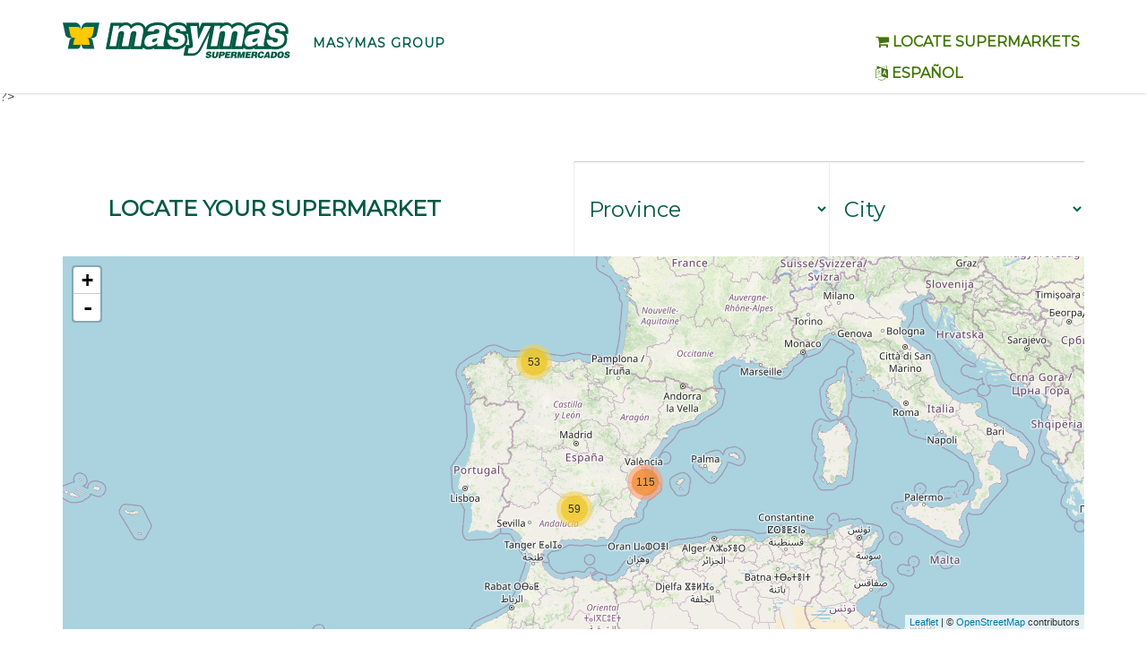

--- FILE ---
content_type: text/html; charset=ISO-8859-1
request_url: http://www.masymas.es/layout/localizar_supermercados.php?Idioma=en
body_size: 117786
content:







	<!DOCTYPE html>
	<!--[if IE 8]> <html lang="en" class="ie8"> <![endif]-->
	<!--[if IE 9]> <html lang="en" class="ie9"> <![endif]-->
	<!--[if !IE]><!--> <html lang="en"> <!--<![endif]-->


<head><title>Masymas supermarkets - Supermarkets locator</title><meta content="Masymas supermarkets - Supermarkets locator" name="title"/>
<meta content="Masymas supermarkets - Supermarkets locator" name="DC.title"/>
<meta content="MASYMAS SUPERMARKETS - Website mark supermarket locator" name="description"/>
<meta content="MASYMAS SUPERMARKETS - Website mark supermarket locator" name="DC.Description"/>
<meta content="masymas, supermarkets, map, find supermarkets." name="keywords"/><meta content="text/html; charset=iso-8859-1" http-equiv="Content-Type"/><meta name="robots" content="all/index/follow"/>
<meta content="masymas supermarkets" name="author"><meta content="global" name="distribution"/><meta content="width=device-width, initial-scale=1.0" name="viewport">
<meta property="og:site_name" content="masymas supermarkets">
<meta property="og:type" content="website">
<meta property="og:url" content="http://www.masymas.es/"><meta property="og:title" content="Masymas supermarkets - Supermarkets locator"><meta property="og:description" content="MASYMAS SUPERMARKETS - Website mark supermarket locator">
<meta property="og:image" content="http://www.masymas.es/layout/Imagenes/masymas-compartir.jpg">
<meta property="og:locale" content="es_ES"><link rel="shortcut icon" href="/favicon.ico"/><link href="https://fonts.googleapis.com/css?family=Montserrat" rel="stylesheet"><link href="https://fonts.googleapis.com/css?family=Maven+Pro" rel="stylesheet"><link rel="stylesheet" href="/assets/plugins/bootstrap/css/bootstrap.min.css"><link rel="stylesheet" href="/assets/css/style.css"><link rel="stylesheet" href="/assets/css/headers/header-v6.css"><link rel="stylesheet" href="/assets/css/footers/footer-v1.css"><link rel="stylesheet" href="/assets/plugins/animate.css"><link rel="stylesheet" href="/assets/plugins/line-icons/line-icons.css"><link rel="stylesheet" href="/assets/plugins/font-awesome/css/font-awesome.css"><link rel="stylesheet" href="/assets/plugins/owl-carousel/owl-carousel/owl.carousel.css"><link rel="stylesheet" href="/assets/plugins/fancybox/source/jquery.fancybox.css"><link rel="stylesheet" href="/assets/css/custom.css"><link rel="stylesheet" href="/assets/css/j.css"><!-- Google tag (gtag.js) -->
<script async src="https://www.googletagmanager.com/gtag/js?id=G-R17VT42N2Y"></script>
<script>
  window.dataLayer = window.dataLayer || [];
  function gtag(){dataLayer.push(arguments);}
  gtag('js', new Date());

  gtag('config', 'G-R17VT42N2Y');
</script>
</head><body itemscope itemtype="http://schema.org/WebPage" class="header-fixed header-fixed-space">?><div class="wrapper">


<div class="header-v6 header-sticky header-fixed-shrink">
		<div class="navbar navbar-default mega-menu" role="navigation">
			<div class="container">
				<div class="navbar-header">
					<button type="button" class="navbar-toggle" data-toggle="collapse" data-target=".navbar-responsive-collapse">
						<span class="sr-only">Toggle navigation</span>
						<span class="fa fa-bars"></span>
					</button>
					<a class="navbar-brand" href="http://www.masymas.es/layout/portada.php?Idioma=en
						">
						<img id="logo-header" src="/layout/Imagenes/logo.svg" alt="Logo">
					</a>
				</div>
				<div class="collapse navbar-collapse mega-menu navbar-responsive-collapse collapse">
					<ul class="nav navbar-nav pull-left"><li><a class='juntito' href='grupo.php?Idioma=en'>Masymas group</a></li></ul>
						<div class="menu-derecha pull-right">
							<ul class="list-inline top-v1-data">
								<li><a href="/layout/localizar_supermercados.php?Idioma=en
								"><i class="fa fa-shopping-cart"></i> Locate supermarkets</a></li>
							</ul>
							<ul class="list-inline top-v1-data">
								<li><a href="http://www.masymas.es/layout/portada_geolocalizada.php?Idioma=es"><i class="fa fa-language"></i> Espa&ntilde;ol</a></li>
							</ul>
						</div></div>
			</div>
		</div></div>   
<div id="bloqueMapaPortada"><div class='container'><div class='selector'><form><div class='col-md-6 col-xs-12 localiza' id="localizar_supermercados">Locate your supermarket</div><div class='col-md-3 col-xs-12'><select class='form-control' name='Provincia' id='Provincia' placeholder='Province'><option>Province</option><option value="38.34599685668945,-0.49068549275398254,Alicante">Alicante</option><option value="43.36139678955078,-5.8593268394470215,Asturias">Asturias</option><option value="39.98640060424805,-0.051324598491191864,Castellón">Castellón</option><option value="37.8881751,-4.7793835,Córdoba">Córdoba</option><option value="37.7795941,-3.784905699999999,Jaén">Jaén</option><option value="42.59872817993164,-5.567095756530762,León">León</option><option value="37.99224090576172,-1.1306544542312622,Murcia">Murcia</option><option value="39.469905853271484,-0.3762880861759186,Valencia">Valencia</option></select></div><div class='col-md-3 col-xs-12'><select class='form-control' id='Municipio' name='Municipio' onchange='funcionMunicipio("");' placeholder='City'><option>City</option></select></div></form></div><html><head>
	<meta name="viewport" content="width=device-width, initial-scale=1.0">
	<!-- Leaflet -->
	<link rel="stylesheet" href="https://unpkg.com/leaflet@1.0.3/dist/leaflet.css" integrity="sha512-07I2e+7D8p6he1SIM+1twR5TIrhUQn9+I6yjqD53JQjFiMf8EtC93ty0/5vJTZGF8aAocvHYNEDJajGdNx1IsQ==" crossorigin="">
	<script src="https://unpkg.com/leaflet@1.0.3/dist/leaflet-src.js" integrity="sha512-WXoSHqw/t26DszhdMhOXOkI7qCiv5QWXhH9R7CgvgZMHz1ImlkVQ3uNsiQKu5wwbbxtPzFXd1hK4tzno2VqhpA==" crossorigin=""></script>
	<!-- MarkerCluster -->
	<link rel="stylesheet" href="/herramientas/leaflet/MarkerCluster.css">
	<link rel="stylesheet" href="/herramientas/leaflet/MarkerCluster.Default.css">
	<script src="/herramientas/leaflet/leaflet.markercluster-src.js"></script>
</head>
<body>
	<div id="map" style="width:100%; height:416px;"></div>
	<script type="text/javascript">
	//Crear el mapa
	var map = L.map('map').setView([40.4381311,-3.8196235], 5);
	//Tapiz para el mapa
	L.tileLayer('https://{s}.tile.openstreetmap.org/{z}/{x}/{y}.png', {
			attribution: '&copy; <a href="https://www.openstreetmap.org/copyright">OpenStreetMap</a> contributors'
		}).addTo(map);
	//Variable para cluster
	var markerClusters = L.markerClusterGroup();
	//FunciÃ³n para crear popup a cada marker y asignarle contenido
	function onClick(e)
	{
		var popup = e.target.getPopup();
		var content = popup.getContent();
	}
	var marker0 = L.marker([43.530065,-5.682858]);marker0.bindPopup("<div class=\"punto_title\">C/ Peña De Los Cuatro Jueces, 4</div><div class=\"punto_desc\">Gijón-Asturias</div><div>984193123</div><div><a href=\"http://www.supermasymas.com/\">Hijos de Luis Rodríguez, S.A.<a></div><div><a href=\"http://www.supermasymas.com/\">Web page</a></div><div><a href=\"https://www.supermasymasonline.com\">Online Shop</a></div>");marker0.on("click", onClick);markerClusters.addLayer(marker0);var marker1 = L.marker([43.555519,-6.1708807]);marker1.bindPopup("<div class=\"punto_title\">Las Dueñas, S/N</div><div class=\"punto_desc\">Cudillero-Asturias</div><div>985590928</div><div><a href=\"http://www.supermasymas.com/\">Hijos de Luis Rodríguez, S.A.<a></div><div><a href=\"http://www.supermasymas.com/\">Web page</a></div><div><a href=\"https://www.supermasymasonline.com\">Online Shop</a></div>");marker1.on("click", onClick);markerClusters.addLayer(marker1);var marker2 = L.marker([43.442303,-5.818285]);marker2.bindPopup("<div class=\"punto_title\">C/ Asturias, 8</div><div class=\"punto_desc\">Lugo Llanera-Asturias</div><div>985770234</div><div><a href=\"http://www.supermasymas.com/\">Hijos de Luis Rodríguez, S.A.<a></div><div><a href=\"http://www.supermasymas.com/\">Web page</a></div><div><a href=\"https://www.supermasymasonline.com\">Online Shop</a></div>");marker2.on("click", onClick);markerClusters.addLayer(marker2);var marker3 = L.marker([42.593086,-5.573389]);marker3.bindPopup("<div class=\"punto_title\">C/ Covadonga, 5-7</div><div class=\"punto_desc\">León-León</div><div>987202304</div><div><a href=\"http://www.supermasymas.com/\">Hijos de Luis Rodríguez, S.A.<a></div><div><a href=\"http://www.supermasymas.com/\">Web page</a></div><div><a href=\"https://www.supermasymasonline.com\">Online Shop</a></div>");marker3.on("click", onClick);markerClusters.addLayer(marker3);var marker4 = L.marker([43.24777,-5.776372]);marker4.bindPopup("<div class=\"punto_title\">C/ Valeriano Miranda, 43-45</div><div class=\"punto_desc\">Mieres-Asturias</div><div>984296156</div><div><a href=\"http://www.supermasymas.com/\">Hijos de Luis Rodríguez, S.A.<a></div><div><a href=\"http://www.supermasymas.com/\">Web page</a></div><div><a href=\"https://www.supermasymasonline.com\">Online Shop</a></div>");marker4.on("click", onClick);markerClusters.addLayer(marker4);var marker5 = L.marker([43.3641785,-5.8335618]);marker5.bindPopup("<div class=\"punto_title\">C/ Alonso Proaza, 4-6-8</div><div class=\"punto_desc\">Oviedo-Asturias</div><div>984183572</div><div><a href=\"http://www.supermasymas.com/\">Hijos de Luis Rodríguez, S.A.<a></div><div><a href=\"http://www.supermasymas.com/\">Web page</a></div><div><a href=\"https://www.supermasymasonline.com\">Online Shop</a></div>");marker5.on("click", onClick);markerClusters.addLayer(marker5);var marker6 = L.marker([43.4063553,-4.7595804]);marker6.bindPopup("<div class=\"punto_title\">C/ La Arquera, S/N</div><div class=\"punto_desc\">Llanes-Asturias</div><div>985403040</div><div><a href=\"http://www.supermasymas.com/\">Hijos de Luis Rodríguez, S.A.<a></div><div><a href=\"http://www.supermasymas.com/\">Web page</a></div><div><a href=\"https://www.supermasymasonline.com\">Online Shop</a></div>");marker6.on("click", onClick);markerClusters.addLayer(marker6);var marker7 = L.marker([43.5374324,-5.6684726]);marker7.bindPopup("<div class=\"punto_title\">C/ Avilés, 6</div><div class=\"punto_desc\">Gijón-Asturias</div><div>984198771</div><div><a href=\"http://www.supermasymas.com/\">Hijos de Luis Rodríguez, S.A.<a></div><div><a href=\"http://www.supermasymas.com/\">Web page</a></div><div><a href=\"https://www.supermasymasonline.com\">Online Shop</a></div>");marker7.on("click", onClick);markerClusters.addLayer(marker7);var marker8 = L.marker([43.5418952,-5.6384922]);marker8.bindPopup("<div class=\"punto_title\">Ctra. Piles Al Infanzón, 456</div><div class=\"punto_desc\">Gijón-Asturias</div><div>984298043</div><div><a href=\"http://www.supermasymas.com/\">Hijos de Luis Rodríguez, S.A.<a></div><div><a href=\"http://www.supermasymas.com/\">Web page</a></div><div><a href=\"https://www.supermasymasonline.com\">Online Shop</a></div>");marker8.on("click", onClick);markerClusters.addLayer(marker8);var marker9 = L.marker([43.3934729,-5.7040758]);marker9.bindPopup("<div class=\"punto_title\">C/ Les Carolines, S/N</div><div class=\"punto_desc\">Noreña-Asturias</div><div>985743302</div><div><a href=\"http://www.supermasymas.com/\">Hijos de Luis Rodríguez, S.A.<a></div><div><a href=\"http://www.supermasymas.com/\">Web page</a></div><div><a href=\"https://www.supermasymasonline.com\">Online Shop</a></div>");marker9.on("click", onClick);markerClusters.addLayer(marker9);var marker10 = L.marker([43.3703134,-5.8535188]);marker10.bindPopup("<div class=\"punto_title\">C/ Augusto Junquera, 3-5</div><div class=\"punto_desc\">Oviedo-Asturias</div><div>985283735</div><div><a href=\"http://www.supermasymas.com/\">Hijos de Luis Rodríguez, S.A.<a></div><div><a href=\"http://www.supermasymas.com/\">Web page</a></div><div><a href=\"https://www.supermasymasonline.com\">Online Shop</a></div>");marker10.on("click", onClick);markerClusters.addLayer(marker10);var marker11 = L.marker([43.4396891,-5.8512035]);marker11.bindPopup("<div class=\"punto_title\">Avda. Prudencio Gonzalez, 4</div><div class=\"punto_desc\">Posada Llanera-Asturias</div><div>985772619</div><div><a href=\"http://www.supermasymas.com/\">Hijos de Luis Rodríguez, S.A.<a></div><div><a href=\"http://www.supermasymas.com/\">Web page</a></div><div><a href=\"https://www.supermasymasonline.com\">Online Shop</a></div>");marker11.on("click", onClick);markerClusters.addLayer(marker11);var marker12 = L.marker([43.3095906,-5.6925065]);marker12.bindPopup("<div class=\"punto_title\">C/ Pedro Rodriguez Ponga, 10</div><div class=\"punto_desc\">La Felguera-Asturias</div><div>985690454</div><div><a href=\"http://www.supermasymas.com/\">Hijos de Luis Rodríguez, S.A.<a></div><div><a href=\"http://www.supermasymas.com/\">Web page</a></div><div><a href=\"https://www.supermasymasonline.com\">Online Shop</a></div>");marker12.on("click", onClick);markerClusters.addLayer(marker12);var marker13 = L.marker([43.3921276,-5.6632937]);marker13.bindPopup("<div class=\"punto_title\">C/ La Eria Del Hospital, 4</div><div class=\"punto_desc\">Pola De Siero-Asturias</div><div>985722163</div><div><a href=\"http://www.supermasymas.com/\">Hijos de Luis Rodríguez, S.A.<a></div><div><a href=\"http://www.supermasymas.com/\">Web page</a></div><div><a href=\"https://www.supermasymasonline.com\">Online Shop</a></div>");marker13.on("click", onClick);markerClusters.addLayer(marker13);var marker14 = L.marker([43.3638882,-5.8628258]);marker14.bindPopup("<div class=\"punto_title\">C/ Argañosa, 30</div><div class=\"punto_desc\">Oviedo-Asturias</div><div>985250476</div><div><a href=\"http://www.supermasymas.com/\">Hijos de Luis Rodríguez, S.A.<a></div><div><a href=\"http://www.supermasymas.com/\">Web page</a></div><div><a href=\"https://www.supermasymasonline.com\">Online Shop</a></div>");marker14.on("click", onClick);markerClusters.addLayer(marker14);var marker15 = L.marker([43.3691075,-5.8678042]);marker15.bindPopup("<div class=\"punto_title\">Plaza Gabino Díaz Merchán, 3-4-5</div><div class=\"punto_desc\">Oviedo-Asturias</div><div>985238225</div><div><a href=\"http://www.supermasymas.com/\">Hijos de Luis Rodríguez, S.A.<a></div><div><a href=\"http://www.supermasymas.com/\">Web page</a></div><div><a href=\"https://www.supermasymasonline.com\">Online Shop</a></div>");marker15.on("click", onClick);markerClusters.addLayer(marker15);var marker16 = L.marker([43.3570283,-5.8491653]);marker16.bindPopup("<div class=\"punto_title\">C/ Gonzalez Besada, 8-10</div><div class=\"punto_desc\">Oviedo-Asturias</div><div>985963656</div><div><a href=\"http://www.supermasymas.com/\">Hijos de Luis Rodríguez, S.A.<a></div><div><a href=\"http://www.supermasymas.com/\">Web page</a></div><div><a href=\"https://www.supermasymasonline.com\">Online Shop</a></div>");marker16.on("click", onClick);markerClusters.addLayer(marker16);var marker17 = L.marker([43.3644235,-5.8471459]);marker17.bindPopup("<div class=\"punto_title\">C/ Foncalada, 4</div><div class=\"punto_desc\">Oviedo-Asturias</div><div>985207163</div><div><a href=\"http://www.supermasymas.com/\">Hijos de Luis Rodríguez, S.A.<a></div><div><a href=\"http://www.supermasymas.com/\">Web page</a></div><div><a href=\"https://www.supermasymasonline.com\">Online Shop</a></div>");marker17.on("click", onClick);markerClusters.addLayer(marker17);var marker18 = L.marker([43.5246518,-5.6758548]);marker18.bindPopup("<div class=\"punto_title\">C/ Río Eo, 30</div><div class=\"punto_desc\">Gijón-Asturias</div><div>985991013</div><div><a href=\"http://www.supermasymas.com/\">Hijos de Luis Rodríguez, S.A.<a></div><div><a href=\"http://www.supermasymas.com/\">Web page</a></div><div><a href=\"https://www.supermasymasonline.com\">Online Shop</a></div>");marker18.on("click", onClick);markerClusters.addLayer(marker18);var marker19 = L.marker([43.3572221,-5.8400002]);marker19.bindPopup("<div class=\"punto_title\">C/ San Melchor Garcia Sampedro, 30</div><div class=\"punto_desc\">Oviedo-Asturias</div><div>985208466</div><div><a href=\"http://www.supermasymas.com/\">Hijos de Luis Rodríguez, S.A.<a></div><div><a href=\"http://www.supermasymas.com/\">Web page</a></div><div><a href=\"https://www.supermasymasonline.com\">Online Shop</a></div>");marker19.on("click", onClick);markerClusters.addLayer(marker19);var marker20 = L.marker([43.355399,-5.862186]);marker20.bindPopup("<div class=\"punto_title\">Avda. Cristo De Las Cadenas, 24</div><div class=\"punto_desc\">Oviedo-Asturias</div><div>985963724</div><div><a href=\"http://www.supermasymas.com/\">Hijos de Luis Rodríguez, S.A.<a></div><div><a href=\"http://www.supermasymas.com/\">Web page</a></div><div><a href=\"https://www.supermasymasonline.com\">Online Shop</a></div>");marker20.on("click", onClick);markerClusters.addLayer(marker20);var marker21 = L.marker([43.2523396,-5.7752025]);marker21.bindPopup("<div class=\"punto_title\">C/ Carreño Miranda, 25</div><div class=\"punto_desc\">Mieres-Asturias</div><div>985456610</div><div><a href=\"http://www.supermasymas.com/\">Hijos de Luis Rodríguez, S.A.<a></div><div><a href=\"http://www.supermasymas.com/\">Web page</a></div><div><a href=\"https://www.supermasymasonline.com\">Online Shop</a></div>");marker21.on("click", onClick);markerClusters.addLayer(marker21);var marker22 = L.marker([43.3838385,-5.8236686]);marker22.bindPopup("<div class=\"punto_title\">C/ El Cortijo, 4</div><div class=\"punto_desc\">Oviedo-Asturias</div><div>985118809</div><div><a href=\"http://www.supermasymas.com/\">Hijos de Luis Rodríguez, S.A.<a></div><div><a href=\"http://www.supermasymas.com/\">Web page</a></div><div><a href=\"https://www.supermasymasonline.com\">Online Shop</a></div>");marker22.on("click", onClick);markerClusters.addLayer(marker22);var marker23 = L.marker([43.520335,-5.6639467]);marker23.bindPopup("<div class=\"punto_title\">Ctra.Del Obispo, 54</div><div class=\"punto_desc\">Gijón-Asturias</div><div>985990894</div><div><a href=\"http://www.supermasymas.com/\">Hijos de Luis Rodríguez, S.A.<a></div><div><a href=\"http://www.supermasymas.com/\">Web page</a></div><div><a href=\"https://www.supermasymasonline.com\">Online Shop</a></div>");marker23.on("click", onClick);markerClusters.addLayer(marker23);var marker24 = L.marker([43.4021115,-5.8084604]);marker24.bindPopup("<div class=\"punto_title\">C/ Rafael Sarandeses, 2</div><div class=\"punto_desc\">Lugones-Asturias</div><div>985980881</div><div><a href=\"http://www.supermasymas.com/\">Hijos de Luis Rodríguez, S.A.<a></div><div><a href=\"http://www.supermasymas.com/\">Web page</a></div><div><a href=\"https://www.supermasymasonline.com\">Online Shop</a></div>");marker24.on("click", onClick);markerClusters.addLayer(marker24);var marker25 = L.marker([43.3668393,-5.8510051]);marker25.bindPopup("<div class=\"punto_title\">C/ Fray Ceferino, 25</div><div class=\"punto_desc\">Oviedo-Asturias</div><div>985118638</div><div><a href=\"http://www.supermasymas.com/\">Hijos de Luis Rodríguez, S.A.<a></div><div><a href=\"http://www.supermasymas.com/\">Web page</a></div><div><a href=\"https://www.supermasymasonline.com\">Online Shop</a></div>");marker25.on("click", onClick);markerClusters.addLayer(marker25);var marker26 = L.marker([42.60483,-5.56262]);marker26.bindPopup("<div class=\"punto_title\">C/ El Hayedo, 3-5</div><div class=\"punto_desc\">León-León</div><div>987244223</div><div><a href=\"http://www.supermasymas.com/\">Hijos de Luis Rodríguez, S.A.<a></div><div><a href=\"http://www.supermasymas.com/\">Web page</a></div><div><a href=\"https://www.supermasymasonline.com\">Online Shop</a></div>");marker26.on("click", onClick);markerClusters.addLayer(marker26);var marker27 = L.marker([43.3625865,-5.8374002]);marker27.bindPopup("<div class=\"punto_title\">C/ Rafael María De Labra, 20</div><div class=\"punto_desc\">Oviedo-Asturias</div><div>985212984</div><div><a href=\"http://www.supermasymas.com/\">Hijos de Luis Rodríguez, S.A.<a></div><div><a href=\"http://www.supermasymas.com/\">Web page</a></div><div><a href=\"https://www.supermasymasonline.com\">Online Shop</a></div>");marker27.on("click", onClick);markerClusters.addLayer(marker27);var marker28 = L.marker([43.3676235,-5.855871]);marker28.bindPopup("<div class=\"punto_title\">C/ Naranjo De Bulnes, 2</div><div class=\"punto_desc\">Oviedo-Asturias</div><div>985114572</div><div><a href=\"http://www.supermasymas.com/\">Hijos de Luis Rodríguez, S.A.<a></div><div><a href=\"http://www.supermasymas.com/\">Web page</a></div><div><a href=\"https://www.supermasymasonline.com\">Online Shop</a></div>");marker28.on("click", onClick);markerClusters.addLayer(marker28);var marker29 = L.marker([43.36635,-5.84305]);marker29.bindPopup("<div class=\"punto_title\">C/ Emilio Alarcos Llorach, 3</div><div class=\"punto_desc\">Oviedo-Asturias</div><div>985113236</div><div><a href=\"http://www.supermasymas.com/\">Hijos de Luis Rodríguez, S.A.<a></div><div><a href=\"http://www.supermasymas.com/\">Web page</a></div><div><a href=\"https://www.supermasymasonline.com\">Online Shop</a></div>");marker29.on("click", onClick);markerClusters.addLayer(marker29);var marker30 = L.marker([43.5369946,-5.6662094]);marker30.bindPopup("<div class=\"punto_title\">C/ Del Decano Prendes Pando, 6-8</div><div class=\"punto_desc\">Gijón-Asturias</div><div>985350155</div><div><a href=\"http://www.supermasymas.com/\">Hijos de Luis Rodríguez, S.A.<a></div><div><a href=\"http://www.supermasymas.com/\">Web page</a></div><div><a href=\"https://www.supermasymasonline.com\">Online Shop</a></div>");marker30.on("click", onClick);markerClusters.addLayer(marker30);var marker31 = L.marker([43.5342477,-5.6555496]);marker31.bindPopup("<div class=\"punto_title\">C/ Reconquista, 17</div><div class=\"punto_desc\">Gijón-Asturias</div><div>985335490</div><div><a href=\"http://www.supermasymas.com/\">Hijos de Luis Rodríguez, S.A.<a></div><div><a href=\"http://www.supermasymas.com/\">Web page</a></div><div><a href=\"https://www.supermasymasonline.com\">Online Shop</a></div>");marker31.on("click", onClick);markerClusters.addLayer(marker31);var marker32 = L.marker([43.5387982,-5.7016026]);marker32.bindPopup("<div class=\"punto_title\">Avda. Argentina, 80</div><div class=\"punto_desc\">Gijón-Asturias</div><div>985324812</div><div><a href=\"http://www.supermasymas.com/\">Hijos de Luis Rodríguez, S.A.<a></div><div><a href=\"http://www.supermasymas.com/\">Web page</a></div><div><a href=\"https://www.supermasymasonline.com\">Online Shop</a></div>");marker32.on("click", onClick);markerClusters.addLayer(marker32);var marker33 = L.marker([43.5245603,-5.6701879]);marker33.bindPopup("<div class=\"punto_title\">C/ Alcarria,5</div><div class=\"punto_desc\">Gijón-Asturias</div><div>985143088</div><div><a href=\"http://www.supermasymas.com/\">Hijos de Luis Rodríguez, S.A.<a></div><div><a href=\"http://www.supermasymas.com/\">Web page</a></div><div><a href=\"https://www.supermasymasonline.com\">Online Shop</a></div>");marker33.on("click", onClick);markerClusters.addLayer(marker33);var marker34 = L.marker([43.5307122,-5.6683266]);marker34.bindPopup("<div class=\"punto_title\">C/ Alonso Ojeda, 15</div><div class=\"punto_desc\">Gijón-Asturias</div><div>985388399</div><div><a href=\"http://www.supermasymas.com/\">Hijos de Luis Rodríguez, S.A.<a></div><div><a href=\"http://www.supermasymas.com/\">Web page</a></div><div><a href=\"https://www.supermasymasonline.com\">Online Shop</a></div>");marker34.on("click", onClick);markerClusters.addLayer(marker34);var marker35 = L.marker([43.5375961,-5.6500716]);marker35.bindPopup("<div class=\"punto_title\">C/ Aguado, 2</div><div class=\"punto_desc\">Gijón-Asturias</div><div>985362937</div><div><a href=\"http://www.supermasymas.com/\">Hijos de Luis Rodríguez, S.A.<a></div><div><a href=\"http://www.supermasymas.com/\">Web page</a></div><div><a href=\"https://www.supermasymasonline.com\">Online Shop</a></div>");marker35.on("click", onClick);markerClusters.addLayer(marker35);var marker36 = L.marker([43.3706369,-5.8393127]);marker36.bindPopup("<div class=\"punto_title\">C/ Aureliano San Roman, 35</div><div class=\"punto_desc\">Oviedo-Asturias</div><div>985294856</div><div><a href=\"http://www.supermasymas.com/\">Hijos de Luis Rodríguez, S.A.<a></div><div><a href=\"http://www.supermasymas.com/\">Web page</a></div><div><a href=\"https://www.supermasymasonline.com\">Online Shop</a></div>");marker36.on("click", onClick);markerClusters.addLayer(marker36);var marker37 = L.marker([43.5405939,-5.6994585]);marker37.bindPopup("<div class=\"punto_title\">C/ Brasil, 20</div><div class=\"punto_desc\">Gijón-Asturias</div><div>985301404</div><div><a href=\"http://www.supermasymas.com/\">Hijos de Luis Rodríguez, S.A.<a></div><div><a href=\"http://www.supermasymas.com/\">Web page</a></div><div><a href=\"https://www.supermasymasonline.com\">Online Shop</a></div>");marker37.on("click", onClick);markerClusters.addLayer(marker37);var marker38 = L.marker([43.529938,-5.660806]);marker38.bindPopup("<div class=\"punto_title\">C/ Poeta Alfonso Camín, 14</div><div class=\"punto_desc\">Gijón-Asturias</div><div>985145185</div><div><a href=\"http://www.supermasymas.com/\">Hijos de Luis Rodríguez, S.A.<a></div><div><a href=\"http://www.supermasymas.com/\">Web page</a></div><div><a href=\"https://www.supermasymasonline.com\">Online Shop</a></div>");marker38.on("click", onClick);markerClusters.addLayer(marker38);var marker39 = L.marker([43.5441102,-5.6633024]);marker39.bindPopup("<div class=\"punto_title\">C/ Instituto, 5</div><div class=\"punto_desc\">Gijón-Asturias</div><div>985343931</div><div><a href=\"http://www.supermasymas.com/\">Hijos de Luis Rodríguez, S.A.<a></div><div><a href=\"http://www.supermasymas.com/\">Web page</a></div><div><a href=\"https://www.supermasymasonline.com\">Online Shop</a></div>");marker39.on("click", onClick);markerClusters.addLayer(marker39);var marker40 = L.marker([43.5560452,-5.9287845]);marker40.bindPopup("<div class=\"punto_title\">C/ Juan Xxxiii, 8-14</div><div class=\"punto_desc\">Avilés-Asturias</div><div>985526156</div><div><a href=\"http://www.supermasymas.com/\">Hijos de Luis Rodríguez, S.A.<a></div><div><a href=\"http://www.supermasymas.com/\">Web page</a></div><div><a href=\"https://www.supermasymasonline.com\">Online Shop</a></div>");marker40.on("click", onClick);markerClusters.addLayer(marker40);var marker41 = L.marker([43.5507577,-5.9160602]);marker41.bindPopup("<div class=\"punto_title\">Travesía De La Vidriera, 13</div><div class=\"punto_desc\">Avilés-Asturias</div><div>985551542</div><div><a href=\"http://www.supermasymas.com/\">Hijos de Luis Rodríguez, S.A.<a></div><div><a href=\"http://www.supermasymas.com/\">Web page</a></div><div><a href=\"https://www.supermasymasonline.com\">Online Shop</a></div>");marker41.on("click", onClick);markerClusters.addLayer(marker41);var marker42 = L.marker([43.5593411,-5.9311675]);marker42.bindPopup("<div class=\"punto_title\">C/ El Quirinal ,22</div><div class=\"punto_desc\">Avilés-Asturias</div><div>985564664</div><div><a href=\"http://www.supermasymas.com/\">Hijos de Luis Rodríguez, S.A.<a></div><div><a href=\"http://www.supermasymas.com/\">Web page</a></div><div><a href=\"https://www.supermasymasonline.com\">Online Shop</a></div>");marker42.on("click", onClick);markerClusters.addLayer(marker42);var marker43 = L.marker([38.0999611,-3.6305594]);marker43.bindPopup("<div class=\"punto_title\">Paseo Virgen de Linarejos, 38</div><div class=\"punto_desc\">Linares-Jaén</div><div>953647552</div><div><a href=\"http://www.super-masymas.com/\">Luis Piña, S.A.<a></div><div><a href=\"http://www.super-masymas.com/\">Web page</a></div>");marker43.on("click", onClick);markerClusters.addLayer(marker43);var marker44 = L.marker([37.7866237,-3.6113677]);marker44.bindPopup("<div class=\"punto_title\">C/ Zambra, 45</div><div class=\"punto_desc\">MANCHA REAL-Jaén</div><div>953350040</div><div><a href=\"http://www.super-masymas.com/\">Luis Piña, S.A.<a></div><div><a href=\"http://www.super-masymas.com/\">Web page</a></div>");marker44.on("click", onClick);markerClusters.addLayer(marker44);var marker45 = L.marker([37.97406,-4.10684]);marker45.bindPopup("<div class=\"punto_title\">Avda. de Andalucía, 48</div><div class=\"punto_desc\">Arjonilla-Jaén</div><div>953521374</div><div><a href=\"http://www.super-masymas.com/\">Luis Piña, S.A.<a></div><div><a href=\"http://www.super-masymas.com/\">Web page</a></div>");marker45.on("click", onClick);markerClusters.addLayer(marker45);var marker46 = L.marker([37.7731784,-3.792954]);marker46.bindPopup("<div class=\"punto_title\">C/ Nuñez de Balboa, 8</div><div class=\"punto_desc\">Jaén-Jaén</div><div>953272214</div><div><a href=\"http://www.super-masymas.com/\">Luis Piña, S.A.<a></div><div><a href=\"http://www.super-masymas.com/\">Web page</a></div>");marker46.on("click", onClick);markerClusters.addLayer(marker46);var marker47 = L.marker([37.778989,-3.7925982]);marker47.bindPopup("<div class=\"punto_title\">C/ Profesor Alfonso Sancho,  s/n</div><div class=\"punto_desc\">Jaén-Jaén</div><div>953263784</div><div><a href=\"http://www.super-masymas.com/\">Luis Piña, S.A.<a></div><div><a href=\"http://www.super-masymas.com/\">Web page</a></div>");marker47.on("click", onClick);markerClusters.addLayer(marker47);var marker48 = L.marker([37.7754943,-3.7855845]);marker48.bindPopup("<div class=\"punto_title\">Avda. de Madrid, 60</div><div class=\"punto_desc\">Jaén-Jaén</div><div>953255800</div><div><a href=\"http://www.super-masymas.com/\">Luis Piña, S.A.<a></div><div><a href=\"http://www.super-masymas.com/\">Web page</a></div>");marker48.on("click", onClick);markerClusters.addLayer(marker48);var marker49 = L.marker([38.0956384,-3.778829999999999]);marker49.bindPopup("<div class=\"punto_title\">Av. Manolo Gómez Bur, 0</div><div class=\"punto_desc\">Bailen-Jaén</div><div>953670511</div><div><a href=\"http://www.super-masymas.com/\">Luis Piña, S.A.<a></div><div><a href=\"http://www.super-masymas.com/\">Web page</a></div>");marker49.on("click", onClick);markerClusters.addLayer(marker49);var marker50 = L.marker([37.87142,-4.18564]);marker50.bindPopup("<div class=\"punto_title\">C/ Alferez José Gallo, 13 y 15</div><div class=\"punto_desc\">Porcuna-Jaén</div><div>953544716</div><div><a href=\"http://www.super-masymas.com/\">Luis Piña, S.A.<a></div><div><a href=\"http://www.super-masymas.com/\">Web page</a></div>");marker50.on("click", onClick);markerClusters.addLayer(marker50);var marker51 = L.marker([37.7209068,-3.9725505]);marker51.bindPopup("<div class=\"punto_title\">Avda. de Andalucía, 1</div><div class=\"punto_desc\">Martos-Jaén</div><div>953552791</div><div><a href=\"http://www.super-masymas.com/\">Luis Piña, S.A.<a></div><div><a href=\"http://www.super-masymas.com/\">Web page</a></div>");marker51.on("click", onClick);markerClusters.addLayer(marker51);var marker52 = L.marker([38.0114943,-3.3743072]);marker52.bindPopup("<div class=\"punto_title\">C/ Obispo Cobos, 8</div><div class=\"punto_desc\">Úbeda-Jaén</div><div>953753519</div><div><a href=\"http://www.super-masymas.com/\">Luis Piña, S.A.<a></div><div><a href=\"http://www.super-masymas.com/\">Web page</a></div>");marker52.on("click", onClick);markerClusters.addLayer(marker52);var marker53 = L.marker([38.2525343,-2.8910503]);marker53.bindPopup("<div class=\"punto_title\">Calle Angosto, 0</div><div class=\"punto_desc\">BEAS DE SEGURA-Jaén</div><div>953424482</div><div><a href=\"http://www.super-masymas.com/\">Luis Piña, S.A.<a></div><div><a href=\"http://www.super-masymas.com/\">Web page</a></div>");marker53.on("click", onClick);markerClusters.addLayer(marker53);var marker54 = L.marker([37.9822599,-4.293439999999999]);marker54.bindPopup("<div class=\"punto_title\">Blas Infante, 28</div><div class=\"punto_desc\">VILLA DEL RIO-Córdoba</div><div>957177179</div><div><a href=\"http://www.super-masymas.com/\">Luis Piña, S.A.<a></div><div><a href=\"http://www.super-masymas.com/\">Web page</a></div>");marker54.on("click", onClick);markerClusters.addLayer(marker54);var marker55 = L.marker([38.20806,-3.51249]);marker55.bindPopup("<div class=\"punto_title\">Camino Real, 98</div><div class=\"punto_desc\">Vilches-Jaén</div><div>953631927</div><div><a href=\"http://www.super-masymas.com/\">Luis Piña, S.A.<a></div><div><a href=\"http://www.super-masymas.com/\">Web page</a></div>");marker55.on("click", onClick);markerClusters.addLayer(marker55);var marker56 = L.marker([37.769601,-3.7908085]);marker56.bindPopup("<div class=\"punto_title\">Plaza de S. Agustín, 12</div><div class=\"punto_desc\">Jaén-Jaén</div><div>953245393</div><div><a href=\"http://www.super-masymas.com/\">Luis Piña, S.A.<a></div><div><a href=\"http://www.super-masymas.com/\">Web page</a></div>");marker56.on("click", onClick);markerClusters.addLayer(marker56);var marker57 = L.marker([37.9373999,-4.057939999999999]);marker57.bindPopup("<div class=\"punto_title\">C/ Duque de la Torre,  12 y 14 Bajo</div><div class=\"punto_desc\">Arjona-Jaén</div><div>953523829</div><div><a href=\"http://www.super-masymas.com/\">Luis Piña, S.A.<a></div><div><a href=\"http://www.super-masymas.com/\">Web page</a></div>");marker57.on("click", onClick);markerClusters.addLayer(marker57);var marker58 = L.marker([38.0933234,-3.640096]);marker58.bindPopup("<div class=\"punto_title\">C/ Cid Campeador, 18</div><div class=\"punto_desc\">Linares-Jaén</div><div>953658098</div><div><a href=\"http://www.super-masymas.com/\">Luis Piña, S.A.<a></div><div><a href=\"http://www.super-masymas.com/\">Web page</a></div>");marker58.on("click", onClick);markerClusters.addLayer(marker58);var marker59 = L.marker([38.3227455,-4.6278964]);marker59.bindPopup("<div class=\"punto_title\">C/ Todos los Mártires, 3 y 5, Villanva</div><div class=\"punto_desc\">Córdoba-Córdoba</div><div>957120136</div><div><a href=\"http://www.super-masymas.com/\">Luis Piña, S.A.<a></div><div><a href=\"http://www.super-masymas.com/\">Web page</a></div>");marker59.on("click", onClick);markerClusters.addLayer(marker59);var marker60 = L.marker([38.0403696,-4.0499883]);marker60.bindPopup("<div class=\"punto_title\">C/ Miguel de Cervantes, 16</div><div class=\"punto_desc\">Andújar-Jaén</div><div>953507370</div><div><a href=\"http://www.super-masymas.com/\">Luis Piña, S.A.<a></div><div><a href=\"http://www.super-masymas.com/\">Web page</a></div>");marker60.on("click", onClick);markerClusters.addLayer(marker60);var marker61 = L.marker([37.7652886,-3.785520599999999]);marker61.bindPopup("<div class=\"punto_title\">C/ Adarbes Bajos, 7 y 9</div><div class=\"punto_desc\">Jaén-Jaén</div><div>953238530</div><div><a href=\"http://www.super-masymas.com/\">Luis Piña, S.A.<a></div><div><a href=\"http://www.super-masymas.com/\">Web page</a></div>");marker61.on("click", onClick);markerClusters.addLayer(marker61);var marker62 = L.marker([37.7801884,-3.7861919]);marker62.bindPopup("<div class=\"punto_title\">C/ Manuel Caballero Venzalá, 18</div><div class=\"punto_desc\">Jaén-Jaén</div><div>953291234</div><div><a href=\"http://www.super-masymas.com/\">Luis Piña, S.A.<a></div><div><a href=\"http://www.super-masymas.com/\">Web page</a></div>");marker62.on("click", onClick);markerClusters.addLayer(marker62);var marker63 = L.marker([37.7626868,-3.794885]);marker63.bindPopup("<div class=\"punto_title\">C/ Carrera de Jesús, 51</div><div class=\"punto_desc\">Jaén-Jaén</div><div>953245132</div><div><a href=\"http://www.super-masymas.com/\">Luis Piña, S.A.<a></div><div><a href=\"http://www.super-masymas.com/\">Web page</a></div>");marker63.on("click", onClick);markerClusters.addLayer(marker63);var marker64 = L.marker([38.0157684,-3.3696706]);marker64.bindPopup("<div class=\"punto_title\">C/ Avda. de la Libertad, 19</div><div class=\"punto_desc\">Úbeda-Jaén</div><div>953792974</div><div><a href=\"http://www.super-masymas.com/\">Luis Piña, S.A.<a></div><div><a href=\"http://www.super-masymas.com/\">Web page</a></div>");marker64.on("click", onClick);markerClusters.addLayer(marker64);var marker65 = L.marker([38.1702562,-3.0082229]);marker65.bindPopup("<div class=\"punto_title\">C/ Antonio Machado, 6, VILLANVA</div><div class=\"punto_desc\">Arzobispo-Jaén</div><div>953453075</div><div><a href=\"http://www.super-masymas.com/\">Luis Piña, S.A.<a></div><div><a href=\"http://www.super-masymas.com/\">Web page</a></div>");marker65.on("click", onClick);markerClusters.addLayer(marker65);var marker66 = L.marker([37.8381872,-3.3514863]);marker66.bindPopup("<div class=\"punto_title\">C/ Numancia, 13</div><div class=\"punto_desc\">Jódar-Jaén</div><div>953787472</div><div><a href=\"http://www.super-masymas.com/\">Luis Piña, S.A.<a></div><div><a href=\"http://www.super-masymas.com/\">Web page</a></div>");marker66.on("click", onClick);markerClusters.addLayer(marker66);var marker67 = L.marker([37.5918622,-3.8195246]);marker67.bindPopup("<div class=\"punto_title\">C/ Quesada, s/n</div><div class=\"punto_desc\">Valdepeñas-Jaén</div><div>953311497</div><div><a href=\"http://www.super-masymas.com/\">Luis Piña, S.A.<a></div><div><a href=\"http://www.super-masymas.com/\">Web page</a></div>");marker67.on("click", onClick);markerClusters.addLayer(marker67);var marker68 = L.marker([37.69052,-3.81955]);marker68.bindPopup("<div class=\"punto_title\">C/ Huerto de La Virgen, 30</div><div class=\"punto_desc\">LOS VILLARES-Jaén</div><div>953320778</div><div><a href=\"http://www.super-masymas.com/\">Luis Piña, S.A.<a></div><div><a href=\"http://www.super-masymas.com/\">Web page</a></div>");marker68.on("click", onClick);markerClusters.addLayer(marker68);var marker69 = L.marker([38.115558,-3.0822192]);marker69.bindPopup("<div class=\"punto_title\">C/ San Rafael, 82</div><div class=\"punto_desc\">Villacarrillo-Jaén</div><div>953442473</div><div><a href=\"http://www.super-masymas.com/\">Luis Piña, S.A.<a></div><div><a href=\"http://www.super-masymas.com/\">Web page</a></div>");marker69.on("click", onClick);markerClusters.addLayer(marker69);var marker70 = L.marker([37.4572916,-3.9219422]);marker70.bindPopup("<div class=\"punto_title\">C/ Avda. de Andalucia, 35</div><div class=\"punto_desc\">Alcala la Real-Jaén</div><div>953580201</div><div><a href=\"http://www.super-masymas.com/\">Luis Piña, S.A.<a></div><div><a href=\"http://www.super-masymas.com/\">Web page</a></div>");marker70.on("click", onClick);markerClusters.addLayer(marker70);var marker71 = L.marker([37.9696655,-3.8087378]);marker71.bindPopup("<div class=\"punto_title\">C/ Real, 12</div><div class=\"punto_desc\">Mengibar-Jaén</div><div>953371425</div><div><a href=\"http://www.super-masymas.com/\">Luis Piña, S.A.<a></div><div><a href=\"http://www.super-masymas.com/\">Web page</a></div>");marker71.on("click", onClick);markerClusters.addLayer(marker71);var marker72 = L.marker([37.647549,-3.456693]);marker72.bindPopup("<div class=\"punto_title\">C/ Federico García Lorca, 11</div><div class=\"punto_desc\">Huelma-Jaén</div><div>953390523</div><div><a href=\"http://www.super-masymas.com/\">Luis Piña, S.A.<a></div><div><a href=\"http://www.super-masymas.com/\">Web page</a></div>");marker72.on("click", onClick);markerClusters.addLayer(marker72);var marker73 = L.marker([37.5876452,-4.0818429]);marker73.bindPopup("<div class=\"punto_title\">C/ Alcalde Fernando Tejero, 10</div><div class=\"punto_desc\">Alcaudete-Jaén</div><div>953561001</div><div><a href=\"http://www.super-masymas.com/\">Luis Piña, S.A.<a></div><div><a href=\"http://www.super-masymas.com/\">Web page</a></div>");marker73.on("click", onClick);markerClusters.addLayer(marker73);var marker74 = L.marker([37.8711292,-4.182510199999999]);marker74.bindPopup("<div class=\"punto_title\">C/ Rafael Quero, 13</div><div class=\"punto_desc\">Porcuna-Jaén</div><div>953546104</div><div><a href=\"http://www.super-masymas.com/\">Luis Piña, S.A.<a></div><div><a href=\"http://www.super-masymas.com/\">Web page</a></div>");marker74.on("click", onClick);markerClusters.addLayer(marker74);var marker75 = L.marker([38.0340538,-3.2885331]);marker75.bindPopup("<div class=\"punto_title\">C/ Nueva, 10</div><div class=\"punto_desc\">Torreperogil-Jaén</div><div>953777005</div><div><a href=\"http://www.super-masymas.com/\">Luis Piña, S.A.<a></div><div><a href=\"http://www.super-masymas.com/\">Web page</a></div>");marker75.on("click", onClick);markerClusters.addLayer(marker75);var marker76 = L.marker([37.9429952,-4.2123545]);marker76.bindPopup("<div class=\"punto_title\">Paseo de Colón, 10</div><div class=\"punto_desc\">Lopera-Jaén</div><div>953516007</div><div><a href=\"http://www.super-masymas.com/\">Luis Piña, S.A.<a></div><div><a href=\"http://www.super-masymas.com/\">Web page</a></div>");marker76.on("click", onClick);markerClusters.addLayer(marker76);var marker77 = L.marker([37.7647128,-3.953383199999999]);marker77.bindPopup("<div class=\"punto_title\">Avda. de la Paz, 9 y 11</div><div class=\"punto_desc\">Torredonjimeno-Jaén</div><div>953573133</div><div><a href=\"http://www.super-masymas.com/\">Luis Piña, S.A.<a></div><div><a href=\"http://www.super-masymas.com/\">Web page</a></div>");marker77.on("click", onClick);markerClusters.addLayer(marker77);var marker78 = L.marker([37.7030828,-2.9348299]);marker78.bindPopup("<div class=\"punto_title\">Avda. de Jaén, 26</div><div class=\"punto_desc\">POZO ALCÓN-Jaén</div><div>953739143</div><div><a href=\"http://www.super-masymas.com/\">Luis Piña, S.A.<a></div><div><a href=\"http://www.super-masymas.com/\">Web page</a></div>");marker78.on("click", onClick);markerClusters.addLayer(marker78);var marker79 = L.marker([37.8384215,-3.3531619]);marker79.bindPopup("<div class=\"punto_title\">C/ Sevilla, 8 y 10</div><div class=\"punto_desc\">Jódar-Jaén</div><div>953784051</div><div><a href=\"http://www.super-masymas.com/\">Luis Piña, S.A.<a></div><div><a href=\"http://www.super-masymas.com/\">Web page</a></div>");marker79.on("click", onClick);markerClusters.addLayer(marker79);var marker80 = L.marker([37.7693682,-3.783421799999999]);marker80.bindPopup("<div class=\"punto_title\">Camino de las Cruces, 8 y 10</div><div class=\"punto_desc\">Jaén-Jaén</div><div>953231775</div><div><a href=\"http://www.super-masymas.com/\">Luis Piña, S.A.<a></div><div><a href=\"http://www.super-masymas.com/\">Web page</a></div>");marker80.on("click", onClick);markerClusters.addLayer(marker80);var marker81 = L.marker([37.89764090000001,-4.3814702]);marker81.bindPopup("<div class=\"punto_title\">C/ Poeta Mario López, 1</div><div class=\"punto_desc\">BUJALANCE-Córdoba</div><div>957172164</div><div><a href=\"http://www.super-masymas.com/\">Luis Piña, S.A.<a></div><div><a href=\"http://www.super-masymas.com/\">Web page</a></div>");marker81.on("click", onClick);markerClusters.addLayer(marker81);var marker82 = L.marker([37.9133678,-3.1194969]);marker82.bindPopup("<div class=\"punto_title\">Avda. Andalucía, 5</div><div class=\"punto_desc\">PEAL DE BECERRO-Jaén</div><div>953731109</div><div><a href=\"http://www.super-masymas.com/\">Luis Piña, S.A.<a></div><div><a href=\"http://www.super-masymas.com/\">Web page</a></div>");marker82.on("click", onClick);markerClusters.addLayer(marker82);var marker83 = L.marker([37.7698242,-3.8987238]);marker83.bindPopup("<div class=\"punto_title\">Avda. de la Constitución, 51</div><div class=\"punto_desc\">Torredelcampo-Jaén</div><div>953568198</div><div><a href=\"http://www.super-masymas.com/\">Luis Piña, S.A.<a></div><div><a href=\"http://www.super-masymas.com/\">Web page</a></div>");marker83.on("click", onClick);markerClusters.addLayer(marker83);var marker84 = L.marker([38.04378871680923,-4.051283218246455]);marker84.bindPopup("<div class=\"punto_title\">Avda. Mig Hdez. Esq. Ronda S. Julián</div><div class=\"punto_desc\">Andújar-Jaén</div><div>953501215</div><div><a href=\"http://www.super-masymas.com/\">Luis Piña, S.A.<a></div><div><a href=\"http://www.super-masymas.com/\">Web page</a></div>");marker84.on("click", onClick);markerClusters.addLayer(marker84);var marker85 = L.marker([38.0186901,-3.3708883]);marker85.bindPopup("<div class=\"punto_title\">Ctra. Vilches, 6</div><div class=\"punto_desc\">Úbeda-Jaén</div><div>953791198</div><div><a href=\"http://www.super-masymas.com/\">Luis Piña, S.A.<a></div><div><a href=\"http://www.super-masymas.com/\">Web page</a></div>");marker85.on("click", onClick);markerClusters.addLayer(marker85);var marker86 = L.marker([37.4384787,-4.195810199999999]);marker86.bindPopup("<div class=\"punto_title\">Carrera de las Monjas, 12</div><div class=\"punto_desc\">Priego de Córdoba-Córdoba</div><div>957701491</div><div><a href=\"http://www.super-masymas.com/\">Luis Piña, S.A.<a></div><div><a href=\"http://www.super-masymas.com/\">Web page</a></div>");marker86.on("click", onClick);markerClusters.addLayer(marker86);var marker87 = L.marker([37.8813975,-4.7899017]);marker87.bindPopup("<div class=\"punto_title\">Camino de los Sastres, 5</div><div class=\"punto_desc\">CÓRDOBA-Córdoba</div><div>957450133</div><div><a href=\"http://www.super-masymas.com/\">Luis Piña, S.A.<a></div><div><a href=\"http://www.super-masymas.com/\">Web page</a></div>");marker87.on("click", onClick);markerClusters.addLayer(marker87);var marker88 = L.marker([38.0122636,-3.367682]);marker88.bindPopup("<div class=\"punto_title\">Plaza Gallego Díaz, 9</div><div class=\"punto_desc\">Úbeda-Jaén</div><div>953795403</div><div><a href=\"http://www.super-masymas.com/\">Luis Piña, S.A.<a></div><div><a href=\"http://www.super-masymas.com/\">Web page</a></div>");marker88.on("click", onClick);markerClusters.addLayer(marker88);var marker89 = L.marker([37.84393,-3.06785]);marker89.bindPopup("<div class=\"punto_title\">C/ Médico Basilio Rodríguez, 2</div><div class=\"punto_desc\">Quesada-Jaén</div><div>953735025</div><div><a href=\"http://www.super-masymas.com/\">Luis Piña, S.A.<a></div><div><a href=\"http://www.super-masymas.com/\">Web page</a></div>");marker89.on("click", onClick);markerClusters.addLayer(marker89);var marker90 = L.marker([37.7663729,-3.7902655]);marker90.bindPopup("<div class=\"punto_title\">C/ Los Álamos, 4</div><div class=\"punto_desc\">Jaén-Jaén</div><div>953238938</div><div><a href=\"http://www.super-masymas.com/\">Luis Piña, S.A.<a></div><div><a href=\"http://www.super-masymas.com/\">Web page</a></div>");marker90.on("click", onClick);markerClusters.addLayer(marker90);var marker91 = L.marker([38.093292,-3.6297036]);marker91.bindPopup("<div class=\"punto_title\">Calle Sagunto, 16</div><div class=\"punto_desc\">Linares-Jaén</div><div>953653325</div><div><a href=\"http://www.super-masymas.com/\">Luis Piña, S.A.<a></div><div><a href=\"http://www.super-masymas.com/\">Web page</a></div>");marker91.on("click", onClick);markerClusters.addLayer(marker91);var marker92 = L.marker([38.0364377,-4.0478827]);marker92.bindPopup("<div class=\"punto_title\">Corredera Capuchinos, 66</div><div class=\"punto_desc\">Andújar-Jaén</div><div>953502708</div><div><a href=\"http://www.super-masymas.com/\">Luis Piña, S.A.<a></div><div><a href=\"http://www.super-masymas.com/\">Web page</a></div>");marker92.on("click", onClick);markerClusters.addLayer(marker92);var marker93 = L.marker([38.0452705,-4.1709993]);marker93.bindPopup("<div class=\"punto_title\">Plaza de la Constitución, 5</div><div class=\"punto_desc\">Marmolejo-Jaén</div><div>953517000</div><div><a href=\"http://www.super-masymas.com/\">Luis Piña, S.A.<a></div><div><a href=\"http://www.super-masymas.com/\">Web page</a></div>");marker93.on("click", onClick);markerClusters.addLayer(marker93);var marker94 = L.marker([38.09819359999999,-3.6316493]);marker94.bindPopup("<div class=\"punto_title\">C/ Argüelles, 3</div><div class=\"punto_desc\">Linares-Jaén</div><div>953601895</div><div><a href=\"http://www.super-masymas.com/\">Luis Piña, S.A.<a></div><div><a href=\"http://www.super-masymas.com/\">Web page</a></div>");marker94.on("click", onClick);markerClusters.addLayer(marker94);var marker95 = L.marker([37.9949991,-3.466396]);marker95.bindPopup("<div class=\"punto_title\">C/ Intendente Pablo de Olavide, s/n</div><div class=\"punto_desc\">Baeza-Jaén</div><div>953742517</div><div><a href=\"http://www.super-masymas.com/\">Luis Piña, S.A.<a></div><div><a href=\"http://www.super-masymas.com/\">Web page</a></div>");marker95.on("click", onClick);markerClusters.addLayer(marker95);var marker96 = L.marker([37.7778071,-3.797760099999999]);marker96.bindPopup("<div class=\"punto_title\">Avda. Andalucía, 42</div><div class=\"punto_desc\">Jaén-Jaén</div><div>953220562</div><div><a href=\"http://www.super-masymas.com/\">Luis Piña, S.A.<a></div><div><a href=\"http://www.super-masymas.com/\">Web page</a></div>");marker96.on("click", onClick);markerClusters.addLayer(marker96);var marker97 = L.marker([38.03909290000001,-4.0560123]);marker97.bindPopup("<div class=\"punto_title\">C/ Isidoro Miñón, 8</div><div class=\"punto_desc\">Andújar-Jaén</div><div>953506600</div><div><a href=\"http://www.super-masymas.com/\">Luis Piña, S.A.<a></div><div><a href=\"http://www.super-masymas.com/\">Web page</a></div>");marker97.on("click", onClick);markerClusters.addLayer(marker97);var marker98 = L.marker([37.7758736,-3.7885393]);marker98.bindPopup("<div class=\"punto_title\">C/ Virgen de la Cabeza, 2</div><div class=\"punto_desc\">Jaén-Jaén</div><div>953220023</div><div><a href=\"http://www.super-masymas.com/\">Luis Piña, S.A.<a></div><div><a href=\"http://www.super-masymas.com/\">Web page</a></div>");marker98.on("click", onClick);markerClusters.addLayer(marker98);var marker99 = L.marker([38.27309839999999,-3.6168544]);marker99.bindPopup("<div class=\"punto_title\">Calle Ondeanos, 27</div><div class=\"punto_desc\">La carolina-Jaén</div><div>953660702</div><div><a href=\"http://www.super-masymas.com/\">Luis Piña, S.A.<a></div><div><a href=\"http://www.super-masymas.com/\">Web page</a></div>");marker99.on("click", onClick);markerClusters.addLayer(marker99);var marker100 = L.marker([38.3808865,-4.8502504]);marker100.bindPopup("<div class=\"punto_title\">Avda. Villanueva de Córdoba, 24</div><div class=\"punto_desc\">POZOBLANCO-Córdoba</div><div>957130604</div><div><a href=\"http://www.super-masymas.com/\">Luis Piña, S.A.<a></div><div><a href=\"http://www.super-masymas.com/\">Web page</a></div>");marker100.on("click", onClick);markerClusters.addLayer(marker100);var marker101 = L.marker([37.7701609,-3.7875227]);marker101.bindPopup("<div class=\"punto_title\">C/ Navas de Tolosa, 12</div><div class=\"punto_desc\">Jaén-Jaén</div><div>953225520</div><div><a href=\"http://www.super-masymas.com/\">Luis Piña, S.A.<a></div><div><a href=\"http://www.super-masymas.com/\">Web page</a></div>");marker101.on("click", onClick);markerClusters.addLayer(marker101);var marker102 = L.marker([43.5378064,-5.6582486]);marker102.bindPopup("<div class=\"punto_title\">Avda. De La Costa, 47</div><div class=\"punto_desc\">Gijón-Asturias</div><div>985333579</div><div><a href=\"http://www.supermasymas.com/\">Hijos de Luis Rodríguez, S.A.<a></div><div><a href=\"http://www.supermasymas.com/\">Web page</a></div><div><a href=\"https://www.supermasymasonline.com\">Online Shop</a></div>");marker102.on("click", onClick);markerClusters.addLayer(marker102);var marker103 = L.marker([43.5326256,-5.6480801]);marker103.bindPopup("<div class=\"punto_title\">C/ Avelino González Mallada, 29</div><div class=\"punto_desc\">Gijón-Asturias</div><div>985336141</div><div><a href=\"http://www.supermasymas.com/\">Hijos de Luis Rodríguez, S.A.<a></div><div><a href=\"http://www.supermasymas.com/\">Web page</a></div><div><a href=\"https://www.supermasymasonline.com\">Online Shop</a></div>");marker103.on("click", onClick);markerClusters.addLayer(marker103);var marker104 = L.marker([43.3224481,-5.7190746]);marker104.bindPopup("<div class=\"punto_title\">Polig. Industrial Riaño 1, Parc. 1A</div><div class=\"punto_desc\">Riaño-Asturias</div><div>984281478</div><div><a href=\"http://www.supermasymas.com/\">Hijos de Luis Rodríguez, S.A.<a></div><div><a href=\"http://www.supermasymas.com/\">Web page</a></div><div><a href=\"https://www.supermasymasonline.com\">Online Shop</a></div>");marker104.on("click", onClick);markerClusters.addLayer(marker104);var marker105 = L.marker([43.3892276,-5.8051136]);marker105.bindPopup("<div class=\"punto_title\">C.C. Parque Principado</div><div class=\"punto_desc\">Siero-Asturias</div><div>984290889</div><div><a href=\"http://www.supermasymas.com/\">Hijos de Luis Rodríguez, S.A.<a></div><div><a href=\"http://www.supermasymas.com/\">Web page</a></div><div><a href=\"https://www.supermasymasonline.com\">Online Shop</a></div>");marker105.on("click", onClick);markerClusters.addLayer(marker105);var marker106 = L.marker([43.3619548,-5.8635851]);marker106.bindPopup("<div class=\"punto_title\">C/ Marcos Peña Royo, S/N</div><div class=\"punto_desc\">Oviedo-Asturias</div><div>984391715</div><div><a href=\"http://www.supermasymas.com/\">Hijos de Luis Rodríguez, S.A.<a></div><div><a href=\"http://www.supermasymas.com/\">Web page</a></div><div><a href=\"https://www.supermasymasonline.com\">Online Shop</a></div>");marker106.on("click", onClick);markerClusters.addLayer(marker106);var marker107 = L.marker([43.4025714,-5.8123726]);marker107.bindPopup("<div class=\"punto_title\">C/ Alejandro Casona, 3-5</div><div class=\"punto_desc\">Lugones-Asturias</div><div>984399841</div><div><a href=\"http://www.supermasymas.com/\">Hijos de Luis Rodríguez, S.A.<a></div><div><a href=\"http://www.supermasymas.com/\">Web page</a></div><div><a href=\"https://www.supermasymasonline.com\">Online Shop</a></div>");marker107.on("click", onClick);markerClusters.addLayer(marker107);var marker108 = L.marker([42.6022079,-5.549762]);marker108.bindPopup("<div class=\"punto_title\">C/ El Vago, 1</div><div class=\"punto_desc\">León-León</div><div>987930040</div><div><a href=\"http://www.supermasymas.com/\">Hijos de Luis Rodríguez, S.A.<a></div><div><a href=\"http://www.supermasymas.com/\">Web page</a></div><div><a href=\"https://www.supermasymasonline.com\">Online Shop</a></div>");marker108.on("click", onClick);markerClusters.addLayer(marker108);var marker109 = L.marker([42.5975922,-5.5812959]);marker109.bindPopup("<div class=\"punto_title\">Paseo De Salamanca, 25</div><div class=\"punto_desc\">León-León</div><div>987930029</div><div><a href=\"http://www.supermasymas.com/\">Hijos de Luis Rodríguez, S.A.<a></div><div><a href=\"http://www.supermasymas.com/\">Web page</a></div><div><a href=\"https://www.supermasymasonline.com\">Online Shop</a></div>");marker109.on("click", onClick);markerClusters.addLayer(marker109);var marker110 = L.marker([43.5363381,-5.6474123]);marker110.bindPopup("<div class=\"punto_title\">Avda. Castilla, 2</div><div class=\"punto_desc\">Gijón-Asturias</div><div>984199129</div><div><a href=\"http://www.supermasymas.com/\">Hijos de Luis Rodríguez, S.A.<a></div><div><a href=\"http://www.supermasymas.com/\">Web page</a></div><div><a href=\"https://www.supermasymasonline.com\">Online Shop</a></div>");marker110.on("click", onClick);markerClusters.addLayer(marker110);var marker111 = L.marker([43.5829946,-5.7746316]);marker111.bindPopup("<div class=\"punto_title\">C/ La Matiella, 19</div><div class=\"punto_desc\">Candás-Asturias</div><div>984181204</div><div><a href=\"http://www.supermasymas.com/\">Hijos de Luis Rodríguez, S.A.<a></div><div><a href=\"http://www.supermasymas.com/\">Web page</a></div><div><a href=\"https://www.supermasymasonline.com\">Online Shop</a></div>");marker111.on("click", onClick);markerClusters.addLayer(marker111);var marker112 = L.marker([38.79540930,0.03574010]);marker112.bindPopup("<div class=\"punto_title\">AVDA. JAUME I , 73</div><div class=\"punto_desc\">PEDREGUER-ALICANTE</div><div>965761056</div><div><a href=\"http://www.masymas.com/es\">Juan Fornés Fornés, S.A.<a></div><div><a href=\"http://www.masymas.com/es\">Web page</a></div><div><a href=\"https://tienda.masymas.com/es\">Online Shop</a></div>");marker112.on("click", onClick);markerClusters.addLayer(marker112);var marker113 = L.marker([37.93911640,-1.15617130]);marker113.bindPopup("<div class=\"punto_title\">AV.PRIMERO DE MAYO, 9</div><div class=\"punto_desc\">EL PALMAR-MURCIA</div><div>968889943</div><div><a href=\"http://www.masymas.com/es\">Juan Fornés Fornés, S.A.<a></div><div><a href=\"http://www.masymas.com/es\">Web page</a></div><div><a href=\"https://tienda.masymas.com/es\">Online Shop</a></div>");marker113.on("click", onClick);markerClusters.addLayer(marker113);var marker114 = L.marker([39.14935710,-0.43967570]);marker114.bindPopup("<div class=\"punto_title\">PLAZA DEL REINO, 7 y 8</div><div class=\"punto_desc\">ALZIRA-VALENCIA</div><div>962404693</div><div><a href=\"http://www.masymas.com/es\">Juan Fornés Fornés, S.A.<a></div><div><a href=\"http://www.masymas.com/es\">Web page</a></div><div><a href=\"https://tienda.masymas.com/es\">Online Shop</a></div>");marker114.on("click", onClick);markerClusters.addLayer(marker114);var marker115 = L.marker([38.40044020,-0.43472560]);marker115.bindPopup("<div class=\"punto_title\">C/ PINTOR MANUEL BAEZA, N.8</div><div class=\"punto_desc\">SAN JUAN-ALICANTE</div><div>965939211</div><div><a href=\"http://www.masymas.com/es\">Juan Fornés Fornés, S.A.<a></div><div><a href=\"http://www.masymas.com/es\">Web page</a></div><div><a href=\"https://tienda.masymas.com/es\">Online Shop</a></div>");marker115.on("click", onClick);markerClusters.addLayer(marker115);var marker116 = L.marker([39.07194440,-0.26433390]);marker116.bindPopup("<div class=\"punto_title\">C/ COLON, 109 ESQ.BRAÇAL NOU</div><div class=\"punto_desc\">TAVERNES-VALENCIA</div><div>962837560</div><div><a href=\"http://www.masymas.com/es\">Juan Fornés Fornés, S.A.<a></div><div><a href=\"http://www.masymas.com/es\">Web page</a></div><div><a href=\"https://tienda.masymas.com/es\">Online Shop</a></div>");marker116.on("click", onClick);markerClusters.addLayer(marker116);var marker117 = L.marker([39.18777900,-0.48588060]);marker117.bindPopup("<div class=\"punto_title\">C/ COLON, 109 ESQ.BRAÇAL NOU</div><div class=\"punto_desc\">GUADASSUAR-VALENCIA</div><div>962570901</div><div><a href=\"http://www.masymas.com/es\">Juan Fornés Fornés, S.A.<a></div><div><a href=\"http://www.masymas.com/es\">Web page</a></div><div><a href=\"https://tienda.masymas.com/es\">Online Shop</a></div>");marker117.on("click", onClick);markerClusters.addLayer(marker117);var marker118 = L.marker([38.99452290,-0.16328870]);marker118.bindPopup("<div class=\"punto_title\">C/ OLTRA, 13</div><div class=\"punto_desc\">GRAO DE GANDIA-VALENCIA</div><div>962845786</div><div><a href=\"http://www.masymas.com/es\">Juan Fornés Fornés, S.A.<a></div><div><a href=\"http://www.masymas.com/es\">Web page</a></div><div><a href=\"https://tienda.masymas.com/es\">Online Shop</a></div>");marker118.on("click", onClick);markerClusters.addLayer(marker118);var marker119 = L.marker([39.12078550,-0.44789470]);marker119.bindPopup("<div class=\"punto_title\">C/ ROSSINYOL, 1</div><div class=\"punto_desc\">CARCAIXENT-VALENCIA</div><div>962433313</div><div><a href=\"http://www.masymas.com/es\">Juan Fornés Fornés, S.A.<a></div><div><a href=\"http://www.masymas.com/es\">Web page</a></div><div><a href=\"https://tienda.masymas.com/es\">Online Shop</a></div>");marker119.on("click", onClick);markerClusters.addLayer(marker119);var marker120 = L.marker([38.97020000,-0.17821400]);marker120.bindPopup("<div class=\"punto_title\">C/ MAGISTRAT CATALA, 24</div><div class=\"punto_desc\">GANDIA-VALENCIA</div><div>962868812</div><div><a href=\"http://www.masymas.com/es\">Juan Fornés Fornés, S.A.<a></div><div><a href=\"http://www.masymas.com/es\">Web page</a></div><div><a href=\"https://tienda.masymas.com/es\">Online Shop</a></div>");marker120.on("click", onClick);markerClusters.addLayer(marker120);var marker121 = L.marker([38.94119230,-0.44503860]);marker121.bindPopup("<div class=\"punto_title\">AVDA. RONDA RODAT, 21</div><div class=\"punto_desc\">BENIGANIM-VALENCIA</div><div>962920375</div><div><a href=\"http://www.masymas.com/es\">Juan Fornés Fornés, S.A.<a></div><div><a href=\"http://www.masymas.com/es\">Web page</a></div><div><a href=\"https://tienda.masymas.com/es\">Online Shop</a></div>");marker121.on("click", onClick);markerClusters.addLayer(marker121);var marker122 = L.marker([40.06202720,-0.13808650]);marker122.bindPopup("<div class=\"punto_title\">C/ DOCTOR FLEMING, 14</div><div class=\"punto_desc\">SAN JOAN DE MORO-CASTELLON</div><div>964328247</div><div><a href=\"http://www.masymas.com/es\">Juan Fornés Fornés, S.A.<a></div><div><a href=\"http://www.masymas.com/es\">Web page</a></div><div><a href=\"https://tienda.masymas.com/es\">Online Shop</a></div>");marker122.on("click", onClick);markerClusters.addLayer(marker122);var marker123 = L.marker([39.72828050,-0.26937580]);marker123.bindPopup("<div class=\"punto_title\">C/ANTONIO LAZARO, 62 ESQ.MESTR</div><div class=\"punto_desc\">BENIFAIRO DE LES VALLS-VALENCIA</div><div>962600928</div><div><a href=\"http://www.masymas.com/es\">Juan Fornés Fornés, S.A.<a></div><div><a href=\"http://www.masymas.com/es\">Web page</a></div><div><a href=\"https://tienda.masymas.com/es\">Online Shop</a></div>");marker123.on("click", onClick);markerClusters.addLayer(marker123);var marker124 = L.marker([37.63940970,-1.01251780]);marker124.bindPopup("<div class=\"punto_title\">CRTA.DE LA ALJORRA, S/N</div><div class=\"punto_desc\">LOS DOLORES-MURCIA</div><div>968516283</div><div><a href=\"http://www.masymas.com/es\">Juan Fornés Fornés, S.A.<a></div><div><a href=\"http://www.masymas.com/es\">Web page</a></div><div><a href=\"https://tienda.masymas.com/es\">Online Shop</a></div>");marker124.on("click", onClick);markerClusters.addLayer(marker124);var marker125 = L.marker([38.17866800,-1.12299830]);marker125.bindPopup("<div class=\"punto_title\">AV.REYES CATOLICOS, S/N</div><div class=\"punto_desc\">FORTUNA-MURCIA</div><div>968685200</div><div><a href=\"http://www.masymas.com/es\">Juan Fornés Fornés, S.A.<a></div><div><a href=\"http://www.masymas.com/es\">Web page</a></div><div><a href=\"https://tienda.masymas.com/es\">Online Shop</a></div>");marker125.on("click", onClick);markerClusters.addLayer(marker125);var marker126 = L.marker([39.51398790,-0.36321700]);marker126.bindPopup("<div class=\"punto_title\">C/ GABRIEL ESTEVE, 3</div><div class=\"punto_desc\">BONREPOS-VALENCIA</div><div>961859543</div><div><a href=\"http://www.masymas.com/es\">Juan Fornés Fornés, S.A.<a></div><div><a href=\"http://www.masymas.com/es\">Web page</a></div><div><a href=\"https://tienda.masymas.com/es\">Online Shop</a></div>");marker126.on("click", onClick);markerClusters.addLayer(marker126);var marker127 = L.marker([38.53476690,-0.50591010]);marker127.bindPopup("<div class=\"punto_title\">FRANCESC NICOLAU MIRA MIRALLES</div><div class=\"punto_desc\">XIXONA-ALICANTE</div><div>965611403</div><div><a href=\"http://www.masymas.com/es\">Juan Fornés Fornés, S.A.<a></div><div><a href=\"http://www.masymas.com/es\">Web page</a></div><div><a href=\"https://tienda.masymas.com/es\">Online Shop</a></div>");marker127.on("click", onClick);markerClusters.addLayer(marker127);var marker128 = L.marker([39.46941450,-0.70753980]);marker128.bindPopup("<div class=\"punto_title\">C/ DOCTOR NACHET, S/N</div><div class=\"punto_desc\">CHIVA-VALENCIA</div><div>962521282</div><div><a href=\"http://www.masymas.com/es\">Juan Fornés Fornés, S.A.<a></div><div><a href=\"http://www.masymas.com/es\">Web page</a></div><div><a href=\"https://tienda.masymas.com/es\">Online Shop</a></div>");marker128.on("click", onClick);markerClusters.addLayer(marker128);var marker129 = L.marker([38.87286130,-0.38420320]);marker129.bindPopup("<div class=\"punto_title\">CAMI DEL RAFOL, 5</div><div class=\"punto_desc\">CASTELLO DEL RUGAT-VALENCIA</div><div>962813384</div><div><a href=\"http://www.masymas.com/es\">Juan Fornés Fornés, S.A.<a></div><div><a href=\"http://www.masymas.com/es\">Web page</a></div><div><a href=\"https://tienda.masymas.com/es\">Online Shop</a></div>");marker129.on("click", onClick);markerClusters.addLayer(marker129);var marker130 = L.marker([39.49332390,-0.46521790]);marker130.bindPopup("<div class=\"punto_title\">CRTA. RIBA-ROJA, N.54-56</div><div class=\"punto_desc\">MANISES-VALENCIA</div><div>961525402</div><div><a href=\"http://www.masymas.com/es\">Juan Fornés Fornés, S.A.<a></div><div><a href=\"http://www.masymas.com/es\">Web page</a></div><div><a href=\"https://tienda.masymas.com/es\">Online Shop</a></div>");marker130.on("click", onClick);markerClusters.addLayer(marker130);var marker131 = L.marker([39.65952400,-0.22017800]);marker131.bindPopup("<div class=\"punto_title\">C/MENENDEZ Y PELAYO, N,9</div><div class=\"punto_desc\">PUERTO DE SAGUNTO-VALENCIA</div><div>962674354</div><div><a href=\"http://www.masymas.com/es\">Juan Fornés Fornés, S.A.<a></div><div><a href=\"http://www.masymas.com/es\">Web page</a></div><div><a href=\"https://tienda.masymas.com/es\">Online Shop</a></div>");marker131.on("click", onClick);markerClusters.addLayer(marker131);var marker132 = L.marker([38.84217310,-0.11554590]);marker132.bindPopup("<div class=\"punto_title\">AVINGUDA ALACANT, 7</div><div class=\"punto_desc\">PEGO-ALICANTE</div><div>966117727</div><div><a href=\"http://www.masymas.com/es\">Juan Fornés Fornés, S.A.<a></div><div><a href=\"http://www.masymas.com/es\">Web page</a></div><div><a href=\"https://tienda.masymas.com/es\">Online Shop</a></div>");marker132.on("click", onClick);markerClusters.addLayer(marker132);var marker133 = L.marker([38.27033880,-0.67979600]);marker133.bindPopup("<div class=\"punto_title\">AVDA. ALICANTE, 79</div><div class=\"punto_desc\">ELCHE-ALICANTE</div><div>965454269</div><div><a href=\"http://www.masymas.com/es\">Juan Fornés Fornés, S.A.<a></div><div><a href=\"http://www.masymas.com/es\">Web page</a></div><div><a href=\"https://tienda.masymas.com/es\">Online Shop</a></div>");marker133.on("click", onClick);markerClusters.addLayer(marker133);var marker134 = L.marker([38.54245540,-0.10311970]);marker134.bindPopup("<div class=\"punto_title\">AVDA.DOCTOR SEVERO OCHOA, 22</div><div class=\"punto_desc\">BENIDORM-ALICANTE</div><div>965851597</div><div><a href=\"http://www.masymas.com/es\">Juan Fornés Fornés, S.A.<a></div><div><a href=\"http://www.masymas.com/es\">Web page</a></div><div><a href=\"https://tienda.masymas.com/es\">Online Shop</a></div>");marker134.on("click", onClick);markerClusters.addLayer(marker134);var marker135 = L.marker([39.98362970,-0.03379620]);marker135.bindPopup("<div class=\"punto_title\">AVDA.HERMANOS BOU, 4 y 6</div><div class=\"punto_desc\">CASTELLON-CASTELLON</div><div>964225693</div><div><a href=\"http://www.masymas.com/es\">Juan Fornés Fornés, S.A.<a></div><div><a href=\"http://www.masymas.com/es\">Web page</a></div><div><a href=\"https://tienda.masymas.com/es\">Online Shop</a></div>");marker135.on("click", onClick);markerClusters.addLayer(marker135);var marker136 = L.marker([39.18947420,-0.43712050]);marker136.bindPopup("<div class=\"punto_title\">CALLE MONTANYA, 7</div><div class=\"punto_desc\">ALGEMESI-VALENCIA</div><div>962483479</div><div><a href=\"http://www.masymas.com/es\">Juan Fornés Fornés, S.A.<a></div><div><a href=\"http://www.masymas.com/es\">Web page</a></div><div><a href=\"https://tienda.masymas.com/es\">Online Shop</a></div>");marker136.on("click", onClick);markerClusters.addLayer(marker136);var marker137 = L.marker([38.53786200,-0.13472210]);marker137.bindPopup("<div class=\"punto_title\">MARQUES DE COMILLAS, 32</div><div class=\"punto_desc\">BENIDORM-ALICANTE</div><div>966809701</div><div><a href=\"http://www.masymas.com/es\">Juan Fornés Fornés, S.A.<a></div><div><a href=\"http://www.masymas.com/es\">Web page</a></div><div><a href=\"https://tienda.masymas.com/es\">Online Shop</a></div>");marker137.on("click", onClick);markerClusters.addLayer(marker137);var marker138 = L.marker([38.54486260,-0.13251850]);marker138.bindPopup("<div class=\"punto_title\">AV. BENIARDA, S/N</div><div class=\"punto_desc\">BENIDORM-ALICANTE</div><div>966801117</div><div><a href=\"http://www.masymas.com/es\">Juan Fornés Fornés, S.A.<a></div><div><a href=\"http://www.masymas.com/es\">Web page</a></div><div><a href=\"https://tienda.masymas.com/es\">Online Shop</a></div>");marker138.on("click", onClick);markerClusters.addLayer(marker138);var marker139 = L.marker([39.51256340,-0.41751100]);marker139.bindPopup("<div class=\"punto_title\">C/ HERNÁN CORTES, 17</div><div class=\"punto_desc\">BURJASOT-VALENCIA</div><div>963642134</div><div><a href=\"http://www.masymas.com/es\">Juan Fornés Fornés, S.A.<a></div><div><a href=\"http://www.masymas.com/es\">Web page</a></div><div><a href=\"https://tienda.masymas.com/es\">Online Shop</a></div>");marker139.on("click", onClick);markerClusters.addLayer(marker139);var marker140 = L.marker([38.78226340,-0.06310620]);marker140.bindPopup("<div class=\"punto_title\">AVINGUDA PEGO, 19</div><div class=\"punto_desc\">ORBA-ALICANTE</div><div>965583234</div><div><a href=\"http://www.masymas.com/es\">Juan Fornés Fornés, S.A.<a></div><div><a href=\"http://www.masymas.com/es\">Web page</a></div><div><a href=\"https://tienda.masymas.com/es\">Online Shop</a></div>");marker140.on("click", onClick);markerClusters.addLayer(marker140);var marker141 = L.marker([37.86575030,-0.79346580]);marker141.bindPopup("<div class=\"punto_title\">CALLE MAYOR, 15</div><div class=\"punto_desc\">PILAR DE LA HORADADA-ALICANTE</div><div>966766628</div><div><a href=\"http://www.masymas.com/es\">Juan Fornés Fornés, S.A.<a></div><div><a href=\"http://www.masymas.com/es\">Web page</a></div><div><a href=\"https://tienda.masymas.com/es\">Online Shop</a></div>");marker141.on("click", onClick);markerClusters.addLayer(marker141);var marker142 = L.marker([37.65355560,-1.00834890]);marker142.bindPopup("<div class=\"punto_title\">CRTA.MURCIA,KM.437 (SANTA ANA)</div><div class=\"punto_desc\">MIRANDA-MURCIA</div><div>868783054</div><div><a href=\"http://www.masymas.com/es\">Juan Fornés Fornés, S.A.<a></div><div><a href=\"http://www.masymas.com/es\">Web page</a></div><div><a href=\"https://tienda.masymas.com/es\">Online Shop</a></div>");marker142.on("click", onClick);markerClusters.addLayer(marker142);var marker143 = L.marker([38.01634840,-1.23356940]);marker143.bindPopup("<div class=\"punto_title\">C/Ciudad Real, 21</div><div class=\"punto_desc\">TORRES DE COTILLAS-MURCIA</div><div>968111984</div><div><a href=\"http://www.masymas.com/es\">Juan Fornés Fornés, S.A.<a></div><div><a href=\"http://www.masymas.com/es\">Web page</a></div><div><a href=\"https://tienda.masymas.com/es\">Online Shop</a></div>");marker143.on("click", onClick);markerClusters.addLayer(marker143);var marker144 = L.marker([38.83348900,0.11223800]);marker144.bindPopup("<div class=\"punto_title\">C/Corona  Boreal, 11</div><div class=\"punto_desc\">DENIA-ALICANTE</div><div>966440045</div><div><a href=\"http://www.masymas.com/es\">Juan Fornés Fornés, S.A.<a></div><div><a href=\"http://www.masymas.com/es\">Web page</a></div><div><a href=\"https://tienda.masymas.com/es\">Online Shop</a></div>");marker144.on("click", onClick);markerClusters.addLayer(marker144);var marker145 = L.marker([38.35316600,-0.50491500]);marker145.bindPopup("<div class=\"punto_title\">Avda.Vicente Blasco Ibañez, 2</div><div class=\"punto_desc\">ALICANTE-ALICANTE</div><div>965612785</div><div><a href=\"http://www.masymas.com/es\">Juan Fornés Fornés, S.A.<a></div><div><a href=\"http://www.masymas.com/es\">Web page</a></div><div><a href=\"https://tienda.masymas.com/es\">Online Shop</a></div>");marker145.on("click", onClick);markerClusters.addLayer(marker145);var marker146 = L.marker([39.97716340,0.01229630]);marker146.bindPopup("<div class=\"punto_title\">Camino del Serradal, 7</div><div class=\"punto_desc\">GRAO DE CASTELLON-CASTELLON</div><div>673455508</div><div><a href=\"http://www.masymas.com/es\">Juan Fornés Fornés, S.A.<a></div><div><a href=\"http://www.masymas.com/es\">Web page</a></div><div><a href=\"https://tienda.masymas.com/es\">Online Shop</a></div>");marker146.on("click", onClick);markerClusters.addLayer(marker146);var marker147 = L.marker([40.36152500,0.39622500]);marker147.bindPopup("<div class=\"punto_title\">CRTA.DE L´ESTACIÓ, 23</div><div class=\"punto_desc\">PEÑISCOLA-CASTELLON</div><div>687870668</div><div><a href=\"http://www.masymas.com/es\">Juan Fornés Fornés, S.A.<a></div><div><a href=\"http://www.masymas.com/es\">Web page</a></div><div><a href=\"https://tienda.masymas.com/es\">Online Shop</a></div>");marker147.on("click", onClick);markerClusters.addLayer(marker147);var marker148 = L.marker([39.02872000,-0.21429000]);marker148.bindPopup("<div class=\"punto_title\">CARRER HORT GALIANA, 2</div><div class=\"punto_desc\">XERACO-VALENCIA</div><div>962890450</div><div><a href=\"http://www.masymas.com/es\">Juan Fornés Fornés, S.A.<a></div><div><a href=\"http://www.masymas.com/es\">Web page</a></div><div><a href=\"https://tienda.masymas.com/es\">Online Shop</a></div>");marker148.on("click", onClick);markerClusters.addLayer(marker148);var marker149 = L.marker([38.84873650,0.00658810]);marker149.bindPopup("<div class=\"punto_title\">AVDA. DE VALENCIA, N.18-20</div><div class=\"punto_desc\">EL VERGER-ALICANTE</div><div>966439755</div><div><a href=\"http://www.masymas.com/es\">Juan Fornés Fornés, S.A.<a></div><div><a href=\"http://www.masymas.com/es\">Web page</a></div><div><a href=\"https://tienda.masymas.com/es\">Online Shop</a></div>");marker149.on("click", onClick);markerClusters.addLayer(marker149);var marker150 = L.marker([38.83236940,0.10216810]);marker150.bindPopup("<div class=\"punto_title\">AVDA. M. MANUEL VALLALTA Nº 1</div><div class=\"punto_desc\">DENIA-ALICANTE</div><div>966430237</div><div><a href=\"http://www.masymas.com/es\">Juan Fornés Fornés, S.A.<a></div><div><a href=\"http://www.masymas.com/es\">Web page</a></div><div><a href=\"https://tienda.masymas.com/es\">Online Shop</a></div>");marker150.on("click", onClick);markerClusters.addLayer(marker150);var marker151 = L.marker([38.58080680,-0.12790920]);marker151.bindPopup("<div class=\"punto_title\">C/ ROSSINYOL, 1 - Rotonda n.4</div><div class=\"punto_desc\">LA NUCIA-ALICANTE</div><div>966875352</div><div><a href=\"http://www.masymas.com/es\">Juan Fornés Fornés, S.A.<a></div><div><a href=\"http://www.masymas.com/es\">Web page</a></div><div><a href=\"https://tienda.masymas.com/es\">Online Shop</a></div>");marker151.on("click", onClick);markerClusters.addLayer(marker151);var marker152 = L.marker([38.79979230,0.03908210]);marker152.bindPopup("<div class=\"punto_title\">AVDA.DE LES INDUSTRIES, 4</div><div class=\"punto_desc\">PEDREGUER-ALICANTE</div><div>965573395</div><div><a href=\"http://www.masymas.com/es\">Juan Fornés Fornés, S.A.<a></div><div><a href=\"http://www.masymas.com/es\">Web page</a></div><div><a href=\"https://tienda.masymas.com/es\">Online Shop</a></div>");marker152.on("click", onClick);markerClusters.addLayer(marker152);var marker153 = L.marker([39.67386390,-0.26343060]);marker153.bindPopup("<div class=\"punto_title\">C.C.VIDANOVA PARC.ADVA.MORERES</div><div class=\"punto_desc\">SAGUNTO-VALENCIA</div><div>963907128</div><div><a href=\"http://www.masymas.com/es\">Juan Fornés Fornés, S.A.<a></div><div><a href=\"http://www.masymas.com/es\">Web page</a></div><div><a href=\"https://tienda.masymas.com/es\">Online Shop</a></div>");marker153.on("click", onClick);markerClusters.addLayer(marker153);var marker154 = L.marker([39.52803620,-0.43843670]);marker154.bindPopup("<div class=\"punto_title\">C/SUECA, N.7</div><div class=\"punto_desc\">PATERNA-VALENCIA</div><div>963686541</div><div><a href=\"http://www.masymas.com/es\">Juan Fornés Fornés, S.A.<a></div><div><a href=\"http://www.masymas.com/es\">Web page</a></div><div><a href=\"https://tienda.masymas.com/es\">Online Shop</a></div>");marker154.on("click", onClick);markerClusters.addLayer(marker154);var marker155 = L.marker([39.45811630,-0.36034300]);marker155.bindPopup("<div class=\"punto_title\">AVDA.DE LA PLATA, N.101</div><div class=\"punto_desc\">VALENCIA-VALENCIA</div><div>963355871</div><div><a href=\"http://www.masymas.com/es\">Juan Fornés Fornés, S.A.<a></div><div><a href=\"http://www.masymas.com/es\">Web page</a></div><div><a href=\"https://tienda.masymas.com/es\">Online Shop</a></div>");marker155.on("click", onClick);markerClusters.addLayer(marker155);var marker156 = L.marker([38.06247070,-0.72888590]);marker156.bindPopup("<div class=\"punto_title\">AV. LAS NACIONES ESQ BAJA</div><div class=\"punto_desc\">ROJALES/LOS PALACIOS-ALICANTE</div><div>966719916</div><div><a href=\"http://www.masymas.com/es\">Juan Fornés Fornés, S.A.<a></div><div><a href=\"http://www.masymas.com/es\">Web page</a></div><div><a href=\"https://tienda.masymas.com/es\">Online Shop</a></div>");marker156.on("click", onClick);markerClusters.addLayer(marker156);var marker157 = L.marker([39.59545740,-0.45805260]);marker157.bindPopup("<div class=\"punto_title\">AVDA.ALCALDE VTE. CREMADES, 47</div><div class=\"punto_desc\">BETERA-VALENCIA</div><div>963583781</div><div><a href=\"http://www.masymas.com/es\">Juan Fornés Fornés, S.A.<a></div><div><a href=\"http://www.masymas.com/es\">Web page</a></div><div><a href=\"https://tienda.masymas.com/es\">Online Shop</a></div>");marker157.on("click", onClick);markerClusters.addLayer(marker157);var marker158 = L.marker([38.05122520,-1.21049780]);marker158.bindPopup("<div class=\"punto_title\">CALLE MAYOR, 77-79</div><div class=\"punto_desc\">MOLINA DE SEGURA-MURCIA</div><div>968717245</div><div><a href=\"http://www.masymas.com/es\">Juan Fornés Fornés, S.A.<a></div><div><a href=\"http://www.masymas.com/es\">Web page</a></div><div><a href=\"https://tienda.masymas.com/es\">Online Shop</a></div>");marker158.on("click", onClick);markerClusters.addLayer(marker158);var marker159 = L.marker([38.38335590,-0.76898330]);marker159.bindPopup("<div class=\"punto_title\">C/VIRGEN DE LOS DESEMPARADOS03</div><div class=\"punto_desc\">NOVELDA-ALICANTE</div><div>965606457</div><div><a href=\"http://www.masymas.com/es\">Juan Fornés Fornés, S.A.<a></div><div><a href=\"http://www.masymas.com/es\">Web page</a></div><div><a href=\"https://tienda.masymas.com/es\">Online Shop</a></div>");marker159.on("click", onClick);markerClusters.addLayer(marker159);var marker160 = L.marker([39.46610710,-0.35677140]);marker160.bindPopup("<div class=\"punto_title\">AVDA.EDUARDO BOSCA, 9</div><div class=\"punto_desc\">VALENCIA-VALENCIA</div><div>961361352</div><div><a href=\"http://www.masymas.com/es\">Juan Fornés Fornés, S.A.<a></div><div><a href=\"http://www.masymas.com/es\">Web page</a></div><div><a href=\"https://tienda.masymas.com/es\">Online Shop</a></div>");marker160.on("click", onClick);markerClusters.addLayer(marker160);var marker161 = L.marker([38.96709560,-0.18382210]);marker161.bindPopup("<div class=\"punto_title\">C/ SAN RAFAEL, 20</div><div class=\"punto_desc\">GANDIA-VALENCIA</div><div>962954254</div><div><a href=\"http://www.masymas.com/es\">Juan Fornés Fornés, S.A.<a></div><div><a href=\"http://www.masymas.com/es\">Web page</a></div><div><a href=\"https://tienda.masymas.com/es\">Online Shop</a></div>");marker161.on("click", onClick);markerClusters.addLayer(marker161);var marker162 = L.marker([38.34118410,-0.48859040]);marker162.bindPopup("<div class=\"punto_title\">CALLE ALEMANIA, N.7</div><div class=\"punto_desc\">ALICANTE-ALICANTE</div><div>965132993</div><div><a href=\"http://www.masymas.com/es\">Juan Fornés Fornés, S.A.<a></div><div><a href=\"http://www.masymas.com/es\">Web page</a></div><div><a href=\"https://tienda.masymas.com/es\">Online Shop</a></div>");marker162.on("click", onClick);markerClusters.addLayer(marker162);var marker163 = L.marker([39.93723750,-0.09885040]);marker163.bindPopup("<div class=\"punto_title\">AVDA. LA MURÀ, 3</div><div class=\"punto_desc\">VILA REAL-CASTELLON</div><div>964500017</div><div><a href=\"http://www.masymas.com/es\">Juan Fornés Fornés, S.A.<a></div><div><a href=\"http://www.masymas.com/es\">Web page</a></div><div><a href=\"https://tienda.masymas.com/es\">Online Shop</a></div>");marker163.on("click", onClick);markerClusters.addLayer(marker163);var marker164 = L.marker([39.99564890,-0.03643680]);marker164.bindPopup("<div class=\"punto_title\">C/CALDERON DE LA BARCA,ESQ.ALI</div><div class=\"punto_desc\">CASTELLON-CASTELLON</div><div>964350542</div><div><a href=\"http://www.masymas.com/es\">Juan Fornés Fornés, S.A.<a></div><div><a href=\"http://www.masymas.com/es\">Web page</a></div><div><a href=\"https://tienda.masymas.com/es\">Online Shop</a></div>");marker164.on("click", onClick);markerClusters.addLayer(marker164);var marker165 = L.marker([38.34317980,-0.49904040]);marker165.bindPopup("<div class=\"punto_title\">AVDA.AGUILERA,42</div><div class=\"punto_desc\">ALICANTE-ALICANTE</div><div>965125851</div><div><a href=\"http://www.masymas.com/es\">Juan Fornés Fornés, S.A.<a></div><div><a href=\"http://www.masymas.com/es\">Web page</a></div><div><a href=\"https://tienda.masymas.com/es\">Online Shop</a></div>");marker165.on("click", onClick);markerClusters.addLayer(marker165);var marker166 = L.marker([38.26758490,-0.70566300]);marker166.bindPopup("<div class=\"punto_title\">C/ JORGE JUAN, 37-39 esq. LUIS</div><div class=\"punto_desc\">ELCHE-ALICANTE</div><div>963940704</div><div><a href=\"http://www.masymas.com/es\">Juan Fornés Fornés, S.A.<a></div><div><a href=\"http://www.masymas.com/es\">Web page</a></div><div><a href=\"https://tienda.masymas.com/es\">Online Shop</a></div>");marker166.on("click", onClick);markerClusters.addLayer(marker166);var marker167 = L.marker([38.76759290,0.18773300]);marker167.bindPopup("<div class=\"punto_title\">AVDA. PLA CABO LA NAO, 145</div><div class=\"punto_desc\">JAVEA-ALICANTE</div><div>965753761</div><div><a href=\"http://www.masymas.com/es\">Juan Fornés Fornés, S.A.<a></div><div><a href=\"http://www.masymas.com/es\">Web page</a></div><div><a href=\"https://tienda.masymas.com/es\">Online Shop</a></div>");marker167.on("click", onClick);markerClusters.addLayer(marker167);var marker168 = L.marker([38.53681810,-0.10682740]);marker168.bindPopup("<div class=\"punto_title\">AV. AMETLA DEL MAR, 11</div><div class=\"punto_desc\">BENIDORM-ALICANTE</div><div>966801290</div><div><a href=\"http://www.masymas.com/es\">Juan Fornés Fornés, S.A.<a></div><div><a href=\"http://www.masymas.com/es\">Web page</a></div><div><a href=\"https://tienda.masymas.com/es\">Online Shop</a></div>");marker168.on("click", onClick);markerClusters.addLayer(marker168);var marker169 = L.marker([38.36844100,-0.41462000]);marker169.bindPopup("<div class=\"punto_title\">CTRO. COM. LA FONTANA, LOC 1-4</div><div class=\"punto_desc\">SAN JUAN-ALICANTE</div><div>965159904</div><div><a href=\"http://www.masymas.com/es\">Juan Fornés Fornés, S.A.<a></div><div><a href=\"http://www.masymas.com/es\">Web page</a></div><div><a href=\"https://tienda.masymas.com/es\">Online Shop</a></div>");marker169.on("click", onClick);markerClusters.addLayer(marker169);var marker170 = L.marker([38.71509990,0.04941930]);marker170.bindPopup("<div class=\"punto_title\">CL. DR. BUIGUES, 3</div><div class=\"punto_desc\">BENISSA-ALICANTE</div><div>965730188</div><div><a href=\"http://www.masymas.com/es\">Juan Fornés Fornés, S.A.<a></div><div><a href=\"http://www.masymas.com/es\">Web page</a></div><div><a href=\"https://tienda.masymas.com/es\">Online Shop</a></div>");marker170.on("click", onClick);markerClusters.addLayer(marker170);var marker171 = L.marker([39.19327030,-0.50726740]);marker171.bindPopup("<div class=\"punto_title\">C/AUSIAS MARCH, 15</div><div class=\"punto_desc\">L\'ALCUDIA-VALENCIA</div><div>962997614</div><div><a href=\"http://www.masymas.com/es\">Juan Fornés Fornés, S.A.<a></div><div><a href=\"http://www.masymas.com/es\">Web page</a></div><div><a href=\"https://tienda.masymas.com/es\">Online Shop</a></div>");marker171.on("click", onClick);markerClusters.addLayer(marker171);var marker172 = L.marker([38.09703600,-0.65669190]);marker172.bindPopup("<div class=\"punto_title\">AVDA. PUERTO, 18 Y 20</div><div class=\"punto_desc\">GUARDAMAR DEL SEGURA-ALICANTE</div><div>966727946</div><div><a href=\"http://www.masymas.com/es\">Juan Fornés Fornés, S.A.<a></div><div><a href=\"http://www.masymas.com/es\">Web page</a></div><div><a href=\"https://tienda.masymas.com/es\">Online Shop</a></div>");marker172.on("click", onClick);markerClusters.addLayer(marker172);var marker173 = L.marker([38.74247360,-0.01454830]);marker173.bindPopup("<div class=\"punto_title\">AVDA.PLA DE LA SÉQUIA, 29</div><div class=\"punto_desc\">XALÓ-ALICANTE</div><div>966113211</div><div><a href=\"http://www.masymas.com/es\">Juan Fornés Fornés, S.A.<a></div><div><a href=\"http://www.masymas.com/es\">Web page</a></div><div><a href=\"https://tienda.masymas.com/es\">Online Shop</a></div>");marker173.on("click", onClick);markerClusters.addLayer(marker173);var marker174 = L.marker([38.73137910,0.14831040]);marker174.bindPopup("<div class=\"punto_title\">CTRA. LA FONT, 16</div><div class=\"punto_desc\">BENITATXELL-ALICANTE</div><div>966494133</div><div><a href=\"http://www.masymas.com/es\">Juan Fornés Fornés, S.A.<a></div><div><a href=\"http://www.masymas.com/es\">Web page</a></div><div><a href=\"https://tienda.masymas.com/es\">Online Shop</a></div>");marker174.on("click", onClick);markerClusters.addLayer(marker174);var marker175 = L.marker([39.36982210,-0.44370080]);marker175.bindPopup("<div class=\"punto_title\">C/ GOMEZ FERRER,22</div><div class=\"punto_desc\">ALCASSER-VALENCIA</div><div>961241383</div><div><a href=\"http://www.masymas.com/es\">Juan Fornés Fornés, S.A.<a></div><div><a href=\"http://www.masymas.com/es\">Web page</a></div><div><a href=\"https://tienda.masymas.com/es\">Online Shop</a></div>");marker175.on("click", onClick);markerClusters.addLayer(marker175);var marker176 = L.marker([38.54028200,-0.13133710]);marker176.bindPopup("<div class=\"punto_title\">C/. TOMAS ORTUÑO, 72</div><div class=\"punto_desc\">BENIDORM-ALICANTE</div><div>966809629</div><div><a href=\"http://www.masymas.com/es\">Juan Fornés Fornés, S.A.<a></div><div><a href=\"http://www.masymas.com/es\">Web page</a></div><div><a href=\"https://tienda.masymas.com/es\">Online Shop</a></div>");marker176.on("click", onClick);markerClusters.addLayer(marker176);var marker177 = L.marker([38.64970770,-0.12127140]);marker177.bindPopup("<div class=\"punto_title\">C/. COLON, 3</div><div class=\"punto_desc\">CALLOSA-ALICANTE</div><div>965880911</div><div><a href=\"http://www.masymas.com/es\">Juan Fornés Fornés, S.A.<a></div><div><a href=\"http://www.masymas.com/es\">Web page</a></div><div><a href=\"https://tienda.masymas.com/es\">Online Shop</a></div>");marker177.on("click", onClick);markerClusters.addLayer(marker177);var marker178 = L.marker([38.62991480,-0.01292190]);marker178.bindPopup("<div class=\"punto_title\">CTRA. 332, KM 162, MASCARAT 17</div><div class=\"punto_desc\">ALTEA-ALICANTE</div><div>965844061</div><div><a href=\"http://www.masymas.com/es\">Juan Fornés Fornés, S.A.<a></div><div><a href=\"http://www.masymas.com/es\">Web page</a></div><div><a href=\"https://tienda.masymas.com/es\">Online Shop</a></div>");marker178.on("click", onClick);markerClusters.addLayer(marker178);var marker179 = L.marker([38.67939100,0.11429400]);marker179.bindPopup("<div class=\"punto_title\">C/. CABO SALOU Nº 4</div><div class=\"punto_desc\">MORAIRA-ALICANTE</div><div>966113001</div><div><a href=\"http://www.masymas.com/es\">Juan Fornés Fornés, S.A.<a></div><div><a href=\"http://www.masymas.com/es\">Web page</a></div><div><a href=\"https://tienda.masymas.com/es\">Online Shop</a></div>");marker179.on("click", onClick);markerClusters.addLayer(marker179);var marker180 = L.marker([38.83778840,0.10588930]);marker180.bindPopup("<div class=\"punto_title\">PL. ARCHIDUQUE CARLOS  I,2</div><div class=\"punto_desc\">DENIA-ALICANTE</div><div>966423663</div><div><a href=\"http://www.masymas.com/es\">Juan Fornés Fornés, S.A.<a></div><div><a href=\"http://www.masymas.com/es\">Web page</a></div><div><a href=\"https://tienda.masymas.com/es\">Online Shop</a></div>");marker180.on("click", onClick);markerClusters.addLayer(marker180);var marker181 = L.marker([39.26136580,-0.46777400]);marker181.bindPopup("<div class=\"punto_title\">CL. CERVANTES, 18</div><div class=\"punto_desc\">ALGINET-VALENCIA</div><div>961752406</div><div><a href=\"http://www.masymas.com/es\">Juan Fornés Fornés, S.A.<a></div><div><a href=\"http://www.masymas.com/es\">Web page</a></div><div><a href=\"https://tienda.masymas.com/es\">Online Shop</a></div>");marker181.on("click", onClick);markerClusters.addLayer(marker181);var marker182 = L.marker([39.20115940,-0.31554760]);marker182.bindPopup("<div class=\"punto_title\">AV. ESPAÑA, 89</div><div class=\"punto_desc\">SUECA-VALENCIA</div><div>961705852</div><div><a href=\"http://www.masymas.com/es\">Juan Fornés Fornés, S.A.<a></div><div><a href=\"http://www.masymas.com/es\">Web page</a></div><div><a href=\"https://tienda.masymas.com/es\">Online Shop</a></div>");marker182.on("click", onClick);markerClusters.addLayer(marker182);var marker183 = L.marker([39.19283000,-0.43935000]);marker183.bindPopup("<div class=\"punto_title\">CARRER DELS ARBRES, 66</div><div class=\"punto_desc\">ALGEMESI-VALENCIA</div><div>962484472</div><div><a href=\"http://www.masymas.com/es\">Juan Fornés Fornés, S.A.<a></div><div><a href=\"http://www.masymas.com/es\">Web page</a></div><div><a href=\"https://tienda.masymas.com/es\">Online Shop</a></div>");marker183.on("click", onClick);markerClusters.addLayer(marker183);var marker184 = L.marker([39.97516840,0.01285190]);marker184.bindPopup("<div class=\"punto_title\">C. GRAVINA,11</div><div class=\"punto_desc\">GRAO DE CASTELLON-CASTELLON</div><div>964239948</div><div><a href=\"http://www.masymas.com/es\">Juan Fornés Fornés, S.A.<a></div><div><a href=\"http://www.masymas.com/es\">Web page</a></div><div><a href=\"https://tienda.masymas.com/es\">Online Shop</a></div>");marker184.on("click", onClick);markerClusters.addLayer(marker184);var marker185 = L.marker([38.60253500,-0.04661780]);marker185.bindPopup("<div class=\"punto_title\">AVDA. JAUME I, 32</div><div class=\"punto_desc\">ALTEA-ALICANTE</div><div>965845913</div><div><a href=\"http://www.masymas.com/es\">Juan Fornés Fornés, S.A.<a></div><div><a href=\"http://www.masymas.com/es\">Web page</a></div><div><a href=\"https://tienda.masymas.com/es\">Online Shop</a></div>");marker185.on("click", onClick);markerClusters.addLayer(marker185);var marker186 = L.marker([38.59263240,-0.05503830]);marker186.bindPopup("<div class=\"punto_title\">CL SANT PERE, 46</div><div class=\"punto_desc\">ALTEA-ALICANTE</div><div>966880514</div><div><a href=\"http://www.masymas.com/es\">Juan Fornés Fornés, S.A.<a></div><div><a href=\"http://www.masymas.com/es\">Web page</a></div><div><a href=\"https://tienda.masymas.com/es\">Online Shop</a></div>");marker186.on("click", onClick);markerClusters.addLayer(marker186);var marker187 = L.marker([38.64598940,0.04900840]);marker187.bindPopup("<div class=\"punto_title\">CL.DIPUTACION S/N- LOCAL B-1</div><div class=\"punto_desc\">CALPE-ALICANTE</div><div>965836287</div><div><a href=\"http://www.masymas.com/es\">Juan Fornés Fornés, S.A.<a></div><div><a href=\"http://www.masymas.com/es\">Web page</a></div><div><a href=\"https://tienda.masymas.com/es\">Online Shop</a></div>");marker187.on("click", onClick);markerClusters.addLayer(marker187);var marker188 = L.marker([38.82635270,0.01996490]);marker188.bindPopup("<div class=\"punto_title\">SANT JAUME, 23</div><div class=\"punto_desc\">ONDARA-ALICANTE</div><div>966476108</div><div><a href=\"http://www.masymas.com/es\">Juan Fornés Fornés, S.A.<a></div><div><a href=\"http://www.masymas.com/es\">Web page</a></div><div><a href=\"https://tienda.masymas.com/es\">Online Shop</a></div>");marker188.on("click", onClick);markerClusters.addLayer(marker188);var marker189 = L.marker([38.82329550,-0.60056870]);marker189.bindPopup("<div class=\"punto_title\">C.SALVADOR TORMO ESQ.PIO XII</div><div class=\"punto_desc\">ONTINYENT-VALENCIA</div><div>962912705</div><div><a href=\"http://www.masymas.com/es\">Juan Fornés Fornés, S.A.<a></div><div><a href=\"http://www.masymas.com/es\">Web page</a></div><div><a href=\"https://tienda.masymas.com/es\">Online Shop</a></div>");marker189.on("click", onClick);markerClusters.addLayer(marker189);var marker190 = L.marker([38.83137880,0.06324640]);marker190.bindPopup("<div class=\"punto_title\">AVDA. LA MAR, 1</div><div class=\"punto_desc\">LA XARA-ALICANTE</div><div>965789692</div><div><a href=\"http://www.masymas.com/es\">Juan Fornés Fornés, S.A.<a></div><div><a href=\"http://www.masymas.com/es\">Web page</a></div><div><a href=\"https://tienda.masymas.com/es\">Online Shop</a></div>");marker190.on("click", onClick);markerClusters.addLayer(marker190);var marker191 = L.marker([38.77436460,0.08605850]);marker191.bindPopup("<div class=\"punto_title\">PL. NOVA, 10</div><div class=\"punto_desc\">GATA DE GORGOS-ALICANTE</div><div>966454214</div><div><a href=\"http://www.masymas.com/es\">Juan Fornés Fornés, S.A.<a></div><div><a href=\"http://www.masymas.com/es\">Web page</a></div><div><a href=\"https://tienda.masymas.com/es\">Online Shop</a></div>");marker191.on("click", onClick);markerClusters.addLayer(marker191);var marker192 = L.marker([39.47895030,-0.41805980]);marker192.bindPopup("<div class=\"punto_title\">C/. HOSPITAL S/N</div><div class=\"punto_desc\">MISLATA-VALENCIA</div><div>963708247</div><div><a href=\"http://www.masymas.com/es\">Juan Fornés Fornés, S.A.<a></div><div><a href=\"http://www.masymas.com/es\">Web page</a></div><div><a href=\"https://tienda.masymas.com/es\">Online Shop</a></div>");marker192.on("click", onClick);markerClusters.addLayer(marker192);var marker193 = L.marker([38.79442060,0.18071380]);marker193.bindPopup("<div class=\"punto_title\">CL. JAUME I, 12</div><div class=\"punto_desc\">JAVEA-ALICANTE</div><div>965792195</div><div><a href=\"http://www.masymas.com/es\">Juan Fornés Fornés, S.A.<a></div><div><a href=\"http://www.masymas.com/es\">Web page</a></div><div><a href=\"https://tienda.masymas.com/es\">Online Shop</a></div>");marker193.on("click", onClick);markerClusters.addLayer(marker193);var marker194 = L.marker([38.78778240,0.16027000]);marker194.bindPopup("<div class=\"punto_title\">CL. DR. BORRULL, 1</div><div class=\"punto_desc\">JAVEA-ALICANTE</div><div>965792860</div><div><a href=\"http://www.masymas.com/es\">Juan Fornés Fornés, S.A.<a></div><div><a href=\"http://www.masymas.com/es\">Web page</a></div><div><a href=\"https://tienda.masymas.com/es\">Online Shop</a></div>");marker194.on("click", onClick);markerClusters.addLayer(marker194);var marker195 = L.marker([38.78937520,0.07014660]);marker195.bindPopup("<div class=\"punto_title\">CTRA. N.332 KM.191</div><div class=\"punto_desc\">PEDREGUER-ALICANTE</div><div>965761188</div><div><a href=\"http://www.masymas.com/es\">Juan Fornés Fornés, S.A.<a></div><div><a href=\"http://www.masymas.com/es\">Web page</a></div><div><a href=\"https://tienda.masymas.com/es\">Online Shop</a></div>");marker195.on("click", onClick);markerClusters.addLayer(marker195);var marker196 = L.marker([38.91694120,-0.11668180]);marker196.bindPopup("<div class=\"punto_title\">AVDA. GABRIEL CISCAR, 64</div><div class=\"punto_desc\">OLIVA-VALENCIA</div><div>962838488</div><div><a href=\"http://www.masymas.com/es\">Juan Fornés Fornés, S.A.<a></div><div><a href=\"http://www.masymas.com/es\">Web page</a></div><div><a href=\"https://tienda.masymas.com/es\">Online Shop</a></div>");marker196.on("click", onClick);markerClusters.addLayer(marker196);var marker197 = L.marker([39.62502920,-0.30385410]);marker197.bindPopup("<div class=\"punto_title\">CARRER TARONGERS 1</div><div class=\"punto_desc\">PUÇOL-VALENCIA</div><div>961424554</div><div><a href=\"http://www.masymas.com/es\">Juan Fornés Fornés, S.A.<a></div><div><a href=\"http://www.masymas.com/es\">Web page</a></div><div><a href=\"https://tienda.masymas.com/es\">Online Shop</a></div>");marker197.on("click", onClick);markerClusters.addLayer(marker197);var marker198 = L.marker([39.97189920,0.01123300]);marker198.bindPopup("<div class=\"punto_title\">AVDA.DEL PUERTO,23</div><div class=\"punto_desc\">GRAO DE CASTELLON-CASTELLON</div><div>964284753</div><div><a href=\"http://www.masymas.com/es\">Juan Fornés Fornés, S.A.<a></div><div><a href=\"http://www.masymas.com/es\">Web page</a></div><div><a href=\"https://tienda.masymas.com/es\">Online Shop</a></div>");marker198.on("click", onClick);markerClusters.addLayer(marker198);var marker199 = L.marker([38.04492100,-1.00004000]);marker199.bindPopup("<div class=\"punto_title\">AV.JUAN PABLO II, esq.C/JARDÍN</div><div class=\"punto_desc\">BENIEL-MURCIA</div><div>968600693</div><div><a href=\"http://www.masymas.com/es\">Juan Fornés Fornés, S.A.<a></div><div><a href=\"http://www.masymas.com/es\">Web page</a></div><div><a href=\"https://tienda.masymas.com/es\">Online Shop</a></div>");marker199.on("click", onClick);markerClusters.addLayer(marker199);var marker200 = L.marker([39.33409510,-0.60971630]);marker200.bindPopup("<div class=\"punto_title\">JAUME I, 44</div><div class=\"punto_desc\">REAL DE MONTROY-VALENCIA</div><div>962555208</div><div><a href=\"http://www.masymas.com/es\">Juan Fornés Fornés, S.A.<a></div><div><a href=\"http://www.masymas.com/es\">Web page</a></div><div><a href=\"https://tienda.masymas.com/es\">Online Shop</a></div>");marker200.on("click", onClick);markerClusters.addLayer(marker200);var marker201 = L.marker([38.69847000,-0.47340300]);marker201.bindPopup("<div class=\"punto_title\">PLAZA ESPAÑA S/N</div><div class=\"punto_desc\">ALCOY-ALICANTE</div><div>965549970</div><div><a href=\"http://www.masymas.com/es\">Juan Fornés Fornés, S.A.<a></div><div><a href=\"http://www.masymas.com/es\">Web page</a></div><div><a href=\"https://tienda.masymas.com/es\">Online Shop</a></div>");marker201.on("click", onClick);markerClusters.addLayer(marker201);var marker202 = L.marker([37.98066000,-0.79227160]);marker202.bindPopup("<div class=\"punto_title\">AVDA.RONDA OESTE,ESQ.ALBERTO B</div><div class=\"punto_desc\">SAN MIGUEL DE SALINAS-ALICANTE</div><div>966723194</div><div><a href=\"http://www.masymas.com/es\">Juan Fornés Fornés, S.A.<a></div><div><a href=\"http://www.masymas.com/es\">Web page</a></div><div><a href=\"https://tienda.masymas.com/es\">Online Shop</a></div>");marker202.on("click", onClick);markerClusters.addLayer(marker202);var marker203 = L.marker([38.19234390,-0.56216220]);marker203.bindPopup("<div class=\"punto_title\">PLAZA DR. FLEMING, 2</div><div class=\"punto_desc\">SANTA POLA-ALICANTE</div><div>965411320</div><div><a href=\"http://www.masymas.com/es\">Juan Fornés Fornés, S.A.<a></div><div><a href=\"http://www.masymas.com/es\">Web page</a></div><div><a href=\"https://tienda.masymas.com/es\">Online Shop</a></div>");marker203.on("click", onClick);markerClusters.addLayer(marker203);var marker204 = L.marker([38.83019280,0.01481220]);marker204.bindPopup("<div class=\"punto_title\">DR. FLEMING, 60</div><div class=\"punto_desc\">ONDARA-ALICANTE</div><div>965767208</div><div><a href=\"http://www.masymas.com/es\">Juan Fornés Fornés, S.A.<a></div><div><a href=\"http://www.masymas.com/es\">Web page</a></div><div><a href=\"https://tienda.masymas.com/es\">Online Shop</a></div>");marker204.on("click", onClick);markerClusters.addLayer(marker204);var marker205 = L.marker([40.04147820,-0.06762550]);marker205.bindPopup("<div class=\"punto_title\">AVDA. ZARAGOZA 123-125</div><div class=\"punto_desc\">BORRIOL-CASTELLON</div><div>964321032</div><div><a href=\"http://www.masymas.com/es\">Juan Fornés Fornés, S.A.<a></div><div><a href=\"http://www.masymas.com/es\">Web page</a></div><div><a href=\"https://tienda.masymas.com/es\">Online Shop</a></div>");marker205.on("click", onClick);markerClusters.addLayer(marker205);var marker206 = L.marker([38.40221010,-0.53674090]);marker206.bindPopup("<div class=\"punto_title\">CL. YUNQUE, 4</div><div class=\"punto_desc\">SAN VTE.DEL RASPEIG-ALICANTE</div><div>966100464</div><div><a href=\"http://www.masymas.com/es\">Juan Fornés Fornés, S.A.<a></div><div><a href=\"http://www.masymas.com/es\">Web page</a></div><div><a href=\"https://tienda.masymas.com/es\">Online Shop</a></div>");marker206.on("click", onClick);markerClusters.addLayer(marker206);var marker207 = L.marker([38.39120040,-0.50511400]);marker207.bindPopup("<div class=\"punto_title\">CL. RIO TAJO, 2</div><div class=\"punto_desc\">SAN VTE.DEL RASPEIG-ALICANTE</div><div>966100277</div><div><a href=\"http://www.masymas.com/es\">Juan Fornés Fornés, S.A.<a></div><div><a href=\"http://www.masymas.com/es\">Web page</a></div><div><a href=\"https://tienda.masymas.com/es\">Online Shop</a></div>");marker207.on("click", onClick);markerClusters.addLayer(marker207);var marker208 = L.marker([38.39367120,-0.52243760]);marker208.bindPopup("<div class=\"punto_title\">CL. VELAZQUEZ, 29</div><div class=\"punto_desc\">SAN VTE.DEL RASPEIG-ALICANTE</div><div>966100465</div><div><a href=\"http://www.masymas.com/es\">Juan Fornés Fornés, S.A.<a></div><div><a href=\"http://www.masymas.com/es\">Web page</a></div><div><a href=\"https://tienda.masymas.com/es\">Online Shop</a></div>");marker208.on("click", onClick);markerClusters.addLayer(marker208);var marker209 = L.marker([38.69511980,-0.48428140]);marker209.bindPopup("<div class=\"punto_title\">SANTA ROSA, 39</div><div class=\"punto_desc\">ALCOY-ALICANTE</div><div>966520206</div><div><a href=\"http://www.masymas.com/es\">Juan Fornés Fornés, S.A.<a></div><div><a href=\"http://www.masymas.com/es\">Web page</a></div><div><a href=\"https://tienda.masymas.com/es\">Online Shop</a></div>");marker209.on("click", onClick);markerClusters.addLayer(marker209);var marker210 = L.marker([38.74351580,-0.43771090]);marker210.bindPopup("<div class=\"punto_title\">C/ GORGA, 17</div><div class=\"punto_desc\">COCENTAINA-ALICANTE</div><div>965590717</div><div><a href=\"http://www.masymas.com/es\">Juan Fornés Fornés, S.A.<a></div><div><a href=\"http://www.masymas.com/es\">Web page</a></div><div><a href=\"https://tienda.masymas.com/es\">Online Shop</a></div>");marker210.on("click", onClick);markerClusters.addLayer(marker210);var marker211 = L.marker([38.70828910,-0.46601960]);marker211.bindPopup("<div class=\"punto_title\">SABADELL, 21</div><div class=\"punto_desc\">ALCOY-ALICANTE</div><div>965521883</div><div><a href=\"http://www.masymas.com/es\">Juan Fornés Fornés, S.A.<a></div><div><a href=\"http://www.masymas.com/es\">Web page</a></div><div><a href=\"https://tienda.masymas.com/es\">Online Shop</a></div>");marker211.on("click", onClick);markerClusters.addLayer(marker211);var marker212 = L.marker([39.39773910,-0.40747330]);marker212.bindPopup("<div class=\"punto_title\">SAN CARLOS</div><div class=\"punto_desc\">ALBAL-VALENCIA</div><div>961268939</div><div><a href=\"http://www.masymas.com/es\">Juan Fornés Fornés, S.A.<a></div><div><a href=\"http://www.masymas.com/es\">Web page</a></div><div><a href=\"https://tienda.masymas.com/es\">Online Shop</a></div>");marker212.on("click", onClick);markerClusters.addLayer(marker212);var marker213 = L.marker([39.36027810,-0.46137490]);marker213.bindPopup("<div class=\"punto_title\">PINTOR SOROLLA, 2</div><div class=\"punto_desc\">PICASSENT-VALENCIA</div><div>961234220</div><div><a href=\"http://www.masymas.com/es\">Juan Fornés Fornés, S.A.<a></div><div><a href=\"http://www.masymas.com/es\">Web page</a></div><div><a href=\"https://tienda.masymas.com/es\">Online Shop</a></div>");marker213.on("click", onClick);markerClusters.addLayer(marker213);var marker214 = L.marker([39.94722310,-0.06474600]);marker214.bindPopup("<div class=\"punto_title\">AVDA. JOSE ORTIZ, 16</div><div class=\"punto_desc\">ALMAZORA-CASTELLON</div><div>964550352</div><div><a href=\"http://www.masymas.com/es\">Juan Fornés Fornés, S.A.<a></div><div><a href=\"http://www.masymas.com/es\">Web page</a></div><div><a href=\"https://tienda.masymas.com/es\">Online Shop</a></div>");marker214.on("click", onClick);markerClusters.addLayer(marker214);var marker215 = L.marker([38.83992010,0.10154620]);marker215.bindPopup("<div class=\"punto_title\">CAMI GANDIA</div><div class=\"punto_desc\">DENIA-ALICANTE</div><div>966431335</div><div><a href=\"http://www.masymas.com/es\">Juan Fornés Fornés, S.A.<a></div><div><a href=\"http://www.masymas.com/es\">Web page</a></div><div><a href=\"https://tienda.masymas.com/es\">Online Shop</a></div>");marker215.on("click", onClick);markerClusters.addLayer(marker215);var marker216 = L.marker([38.58800960,-0.11506880]);marker216.bindPopup("<div class=\"punto_title\">URB.S/RAFAEL,MIGUEL HERNANDEZ</div><div class=\"punto_desc\">ALFAZ DEL PI-ALICANTE</div><div>966445275</div><div><a href=\"http://www.masymas.com/es\">Juan Fornés Fornés, S.A.<a></div><div><a href=\"http://www.masymas.com/es\">Web page</a></div><div><a href=\"https://tienda.masymas.com/es\">Online Shop</a></div>");marker216.on("click", onClick);markerClusters.addLayer(marker216);var marker217 = L.marker([39.82731150,-0.23674840]);marker217.bindPopup("<div class=\"punto_title\">CTRA. SEGORBE, 23</div><div class=\"punto_desc\">LA VALL D\'UXO-CASTELLON</div><div>964660690</div><div><a href=\"http://www.masymas.com/es\">Juan Fornés Fornés, S.A.<a></div><div><a href=\"http://www.masymas.com/es\">Web page</a></div><div><a href=\"https://tienda.masymas.com/es\">Online Shop</a></div>");marker217.on("click", onClick);markerClusters.addLayer(marker217);var marker218 = L.marker([39.35834650,-0.41027470]);marker218.bindPopup("<div class=\"punto_title\">RAMBLA DE LA INDEPENDENCIA,111</div><div class=\"punto_desc\">SILLA-VALENCIA</div><div>961213920</div><div><a href=\"http://www.masymas.com/es\">Juan Fornés Fornés, S.A.<a></div><div><a href=\"http://www.masymas.com/es\">Web page</a></div><div><a href=\"https://tienda.masymas.com/es\">Online Shop</a></div>");marker218.on("click", onClick);markerClusters.addLayer(marker218);var marker219 = L.marker([39.96692130,-0.26421130]);marker219.bindPopup("<div class=\"punto_title\">CL. CERAMISTA ABAD, 21</div><div class=\"punto_desc\">ONDA-CASTELLON</div><div>964771490</div><div><a href=\"http://www.masymas.com/es\">Juan Fornés Fornés, S.A.<a></div><div><a href=\"http://www.masymas.com/es\">Web page</a></div><div><a href=\"https://tienda.masymas.com/es\">Online Shop</a></div>");marker219.on("click", onClick);markerClusters.addLayer(marker219);var marker220 = L.marker([37.97812870,-0.66591600]);marker220.bindPopup("<div class=\"punto_title\">AVDA. PURISIMA, 49</div><div class=\"punto_desc\">TORREVIEJA-ALICANTE</div><div>965705964</div><div><a href=\"http://www.masymas.com/es\">Juan Fornés Fornés, S.A.<a></div><div><a href=\"http://www.masymas.com/es\">Web page</a></div><div><a href=\"https://tienda.masymas.com/es\">Online Shop</a></div>");marker220.on("click", onClick);markerClusters.addLayer(marker220);var marker221 = L.marker([40.07921720,-0.21161530]);marker221.bindPopup("<div class=\"punto_title\">CL. PAIS VALENCIA, 8</div><div class=\"punto_desc\">ALCORA-CASTELLON</div><div>964360263</div><div><a href=\"http://www.masymas.com/es\">Juan Fornés Fornés, S.A.<a></div><div><a href=\"http://www.masymas.com/es\">Web page</a></div><div><a href=\"https://tienda.masymas.com/es\">Online Shop</a></div>");marker221.on("click", onClick);markerClusters.addLayer(marker221);var marker222 = L.marker([39.96368760,-0.26453430]);marker222.bindPopup("<div class=\"punto_title\">CL. FALCONS, 6</div><div class=\"punto_desc\">ONDA-CASTELLON</div><div>964770369</div><div><a href=\"http://www.masymas.com/es\">Juan Fornés Fornés, S.A.<a></div><div><a href=\"http://www.masymas.com/es\">Web page</a></div><div><a href=\"https://tienda.masymas.com/es\">Online Shop</a></div>");marker222.on("click", onClick);markerClusters.addLayer(marker222);var marker223 = L.marker([39.88814340,-0.08816240]);marker223.bindPopup("<div class=\"punto_title\">CL. EL RAVAL, 70</div><div class=\"punto_desc\">BURRIANA-CASTELLON</div><div>964515213</div><div><a href=\"http://www.masymas.com/es\">Juan Fornés Fornés, S.A.<a></div><div><a href=\"http://www.masymas.com/es\">Web page</a></div><div><a href=\"https://tienda.masymas.com/es\">Online Shop</a></div>");marker223.on("click", onClick);markerClusters.addLayer(marker223);var marker224 = L.marker([39.82156010,-0.23678190]);marker224.bindPopup("<div class=\"punto_title\">CL. JUAN PORCAR, 17</div><div class=\"punto_desc\">VALL D´UXO-CASTELLON</div><div>964692082</div><div><a href=\"http://www.masymas.com/es\">Juan Fornés Fornés, S.A.<a></div><div><a href=\"http://www.masymas.com/es\">Web page</a></div><div><a href=\"https://tienda.masymas.com/es\">Online Shop</a></div>");marker224.on("click", onClick);markerClusters.addLayer(marker224);var marker225 = L.marker([39.92648280,-0.19900600]);marker225.bindPopup("<div class=\"punto_title\">CL. FRANCISCO ALBIACH, 4</div><div class=\"punto_desc\">BETXI-CASTELLON</div><div>964622017</div><div><a href=\"http://www.masymas.com/es\">Juan Fornés Fornés, S.A.<a></div><div><a href=\"http://www.masymas.com/es\">Web page</a></div><div><a href=\"https://tienda.masymas.com/es\">Online Shop</a></div>");marker225.on("click", onClick);markerClusters.addLayer(marker225);var marker226 = L.marker([39.88570830,-0.08680890]);marker226.bindPopup("<div class=\"punto_title\">CL. RONDA PEDRO IV, 37</div><div class=\"punto_desc\">BURRIANA-CASTELLON</div><div>964515134</div><div><a href=\"http://www.masymas.com/es\">Juan Fornés Fornés, S.A.<a></div><div><a href=\"http://www.masymas.com/es\">Web page</a></div><div><a href=\"https://tienda.masymas.com/es\">Online Shop</a></div>");marker226.on("click", onClick);markerClusters.addLayer(marker226);var marker227 = L.marker([0.00000000,0.00000000]);marker227.bindPopup("<div class=\"punto_title\">AVDA.DIPUTACIÓ, 59</div><div class=\"punto_desc\">CALPE-ALICANTE</div><div>965836287</div><div><a href=\"http://www.masymas.com/es\">Juan Fornés Fornés, S.A.<a></div><div><a href=\"http://www.masymas.com/es\">Web page</a></div><div><a href=\"https://tienda.masymas.com/es\">Online Shop</a></div>");marker227.on("click", onClick);markerClusters.addLayer(marker227);	//AÃ±adir cluster al mapa
	map.addLayer(markerClusters);
	</script>
</body>
</html></div></div>


<div id="pie"><div class="container"><div class='col-md-3'><h3>Masymas group</h3><ul><li><a href='grupo.php?Idioma=en'>Masymas group</a></li><li><a href='localizar_supermercados.php?Idioma=en'>Supermarkets</a></li></ul></div><div class='col-md-3'><h3>Business</h3><ul><li><a href='http://www.supermasymas.com/'>Hijos de Luis Rodr&iacute;guez S.A.</a></li><li><a href='http://www.masymas.com/es'>Ju&aacute;n Forn&eacute;s Forn&eacute;s S.A.</a></li><li><a href='#'>Pedro Soriano Buforn S.A.</a></li><li><a href='http://www.super-masymas.com/'>Luis Pi&ntilde;a S.A.</a></li></ul></div><div class='col-md-3'><h3>Customers</h3><ul><li><a href='telefonos.php?Idioma=en'>Customer service phones</a></li></ul></div></div></div><div id="pie2"><div class="container"><ul class='list-unstyled nav logos-pie pull-left'><li><img class='masymas-pie' src='/layout/Imagenes/logo-masymas-pie.svg' alt='masymas'/></li></ul><div id='logo-semilla-pie' class='pull-right'><a href='http://www.semillaproyectos.com' title='Corporate web design'>&copy; Semilla Proyectos</a></div><ul class='list-unstyled nav pull-right'><li><a href='aviso-legal.php?Idioma=en'>Legal Notice</a></li></ul></div></div></div><!-- JS Global Compulsory -->
<script type="text/javascript" src="/assets/plugins/jquery/jquery.min.js"></script>
<script type="text/javascript" src="/assets/plugins/jquery/jquery-migrate.min.js"></script>
<script type="text/javascript" src="/assets/plugins/bootstrap/js/bootstrap.min.js"></script>

<!-- JS Implementing Plugins -->
<script type="text/javascript" src="/assets/plugins/back-to-top.js"></script>
<script type="text/javascript" src="/assets/plugins/smoothScroll.js"></script>
<script type="text/javascript" src="/assets/plugins/fancybox/source/jquery.fancybox.pack.js"></script>
<script type="text/javascript" src="/assets/plugins/owl-carousel/owl-carousel/owl.carousel.js"></script>
<script src='https://www.google.com/recaptcha/api.js'></script>




<!-- JS Customization -->
<script type="text/javascript" src="/assets/js/custom.js"></script>

<!-- JS Page Level -->
<script type="text/javascript" src="/assets/js/app.js"></script>
<script type="text/javascript" src="/assets/js/plugins/fancy-box.js"></script>
<script type="text/javascript" src="/assets/js/plugins/owl-carousel.js"></script>
<script>
jQuery(document).ready(function() {

	App.init();
	$('[data-toggle="tooltip"]').tooltip();
	FancyBox.initFancybox();

	OwlCarousel.initOwlCarousel();
	
		
	// Funcion llamada al modificar un municipio.
	funcionMunicipio=function(origen)
	{
		var selectedValueMunicipio=document.getElementById('Municipio').value;
		var municipioDescompuesto = [];
		municipioDescompuesto = selectedValueMunicipio.split(',');

		// Si el municipio no lleva coordenadas de geolocalizaciÃ³n (posiblemente porque hayan seleccionado el literal "Municipio", en vez de ninguno en particular)
		// Ã³ Si la coordenada de Longitud = 0
		if (municipioDescompuesto.length==1 || municipioDescompuesto[1]==0)
		{
			var selectedValueProvincia=document.getElementById('Provincia').value;
			provinciaDescompuesta = selectedValueProvincia.split(',');
			if (provinciaDescompuesta.length==1 || provinciaDescompuesta[1]==0) {
				map.flyTo([40.4381311, -3.8196235]);
				if (origen!='provincia') {
					map.flyTo([40.4381311, -3.8196235], 4);
				}
			}
			else
			{
				map.flyTo([provinciaDescompuesta[0], provinciaDescompuesta[1]]);
				if (origen!='provincia') {
					map.flyTo([provinciaDescompuesta[0], provinciaDescompuesta[1]], 13);
				}
			}
		}
		// Si tenemos todos los valores: PoblaciÃ³n, Municipio, Longitud, y Latitud
		else
		{
			map.flyTo([municipioDescompuesto[0], municipioDescompuesto[1]]);
			if (origen!='provincia') {
				map.flyTo([municipioDescompuesto[0], municipioDescompuesto[1]], 13);
			}
		/*
			var literalProvincia = document.getElementById("Provincia");
			var literalProvincia = literalProvincia.options[literalProvincia.selectedIndex].text;

			var literalMunicipio = document.getElementById("Municipio");
			var literalMunicipio = literalMunicipio.options[literalMunicipio.selectedIndex].text;
			console.log('/layout/setGeoIps.php?Provincia='+literalProvincia+'&Municipio='+literalMunicipio+'&Longitud='+municipioDescompuesto[0]+'&Latitud='+municipioDescompuesto[1]);

			// Marcamos en la base de datos de GeoIp's los nuevos datos de la ip en la que estamos con la consulta efectuada.
			$.ajax({
				url: '/layout/setGeoIps.php?Provincia='+literalProvincia+'&Municipio='+literalMunicipio+'&Longitud='+municipioDescompuesto[1]+'&Latitud='+municipioDescompuesto[0],
				type: 'GET',
				dataType: 'json',
				success:function(res, textStatus, XMLHttpRequest)
				{
					//alert(JSON.stringify(res));
				},
				error:function(xhr, status) {
					alert('Disculpe, existiÃ³ un problema:'+status+" "+utf8_decode(xhr.status));
				}
			});
			*/
		}
			};
	funcionProvincia=function()
	{
		var selectedValue=document.getElementById('Provincia').value;
		tmp_centro = selectedValue.split(',');
		if (tmp_centro.length==1 || tmp_centro[1]==0)
		{
			map.flyTo([40.4381311, -3.8196235], 5);
		} else {
			map.flyTo([tmp_centro[0], tmp_centro[1]], 8);
		}
		$.ajax({
			url: '/layout/obtener_municipios.php?provincia='+tmp_centro[2],
			type: 'GET',
			dataType: 'json',
			success:function(res, textStatus, XMLHttpRequest)
			{
				var resultado_ajax ='<option>City</option>';
				$.each(res, function(key, value) {
					//alert('comparando .... con ..'+value.Titulo+"..");
						resultado_ajax += "<option value='"+value.Latitud+","+value.Longitud+"'  "+("" == value.Titulo?" selected ":"")+">"+value.Titulo+"</option>"
				});
				$('#Municipio').html(resultado_ajax);
				funcionMunicipio('provincia');
			},
			error:function(xhr, status) {
				alert('We are sorry, there was a problem:'+status+" "+xhr.status);
			}
		});
	};

	funcionpProvincia=function()
	{
		var selectedValue=document.getElementById('pProvincia').value;
		tmp_centro = selectedValue.split(',');

		if (tmp_centro.length>2)
		$.ajax({
			url: '/layout/obtener_municipios.php?provincia='+tmp_centro[2],
			type: 'GET',
			dataType: 'json',
			success:function(res, textStatus, XMLHttpRequest)
			{
				var resultado_ajax ='<option>City</option>';
				$.each(res, function(key, value) {

					//alert('comparando .... con ..'+value.Titulo+"..");
						resultado_ajax += "<option value='"+value.Latitud+","+value.Longitud+"'  "+("" == value.Titulo?" selected ":"")+">"+value.Titulo+"</option>"
				});
				$('#pMunicipio').html(resultado_ajax);
				//funcionMunicipio('provincia');
			},
			error:function(xhr, status) {
				alert('Disculpe, existiÃ³ un problema:'+status+" "+xhr.status);
			}
		});
	}
	$("#Provincia").change(funcionProvincia);
	$("#pProvincia").change(funcionpProvincia);

	$("a[rel=fancyvideo]").click(function() {
		$.fancybox({
			'padding'		: 0,
			'autoScale'		: false,
			'transitionIn'	: 'none',
			'transitionOut'	: 'none',
			'title'			: this.title,
			'width'		: 680,
			'height'		: 495,
			'href'			: this.href.replace(new RegExp("watch\\?v=", "i"), 'v/'),
			'type'			: 'swf',
			'swf'			: {
			   	 'wmode'		: 'transparent',
				'allowfullscreen'	: 'true'
			}
		});
		return false;
	});
	$("a[rel=fancyvideoVimeo]").click(function() {
		$.fancybox({
			'padding'		: 0,
			'autoScale'		: false,
			'transitionIn'	: 'none',
			'transitionOut'	: 'none',
			'title'			: this.title,
			'width'		: 680,
			'height'		: 495,
			'href'			: this.href.replace(new RegExp("([0-9])","i"),'moogaloop.swf?clip_id=$1'),
			'type'			: 'swf'
		});
		return false;
	});});

</script>
<!--[if lt IE 9]>
    <script type="text/javascript" src="/assets/plugins/respond.js"></script>
    <script type="text/javascript" src="/assets/plugins/html5shiv.js"></script>
    <script type="text/javascript" src="/assets/plugins/placeholder-IE-fixes.js"></script>
<![endif]-->
</body>
</html>

--- FILE ---
content_type: text/css
request_url: http://www.masymas.es/assets/css/headers/header-v6.css
body_size: 36172
content:
/*----------------------------------------------------------------------

[-----*** TABLE OF CONTENT ***-----]

1. Header - Navbar
2. Header - Menu Inner Right Style
3. Header - Responsive Navbar Style
4. Header - Submenu
5. Header - Mega Menu
6. Header - Fixed
6.1. Header - Fixed Boxed
7. Header - Border Bottom Style Option
8. Header - White Transparent Background Option
9. Header - Dark Transparent Background Option
10. Header - Dark On Scroll Option
11. Header - Dark Search Option
12. Header - Dark Dropdown Background Option
13. Header - Dark Responsive Navbar Option
14. Header - Classic White Option
15. Header - Classic Dark Option
16. Header - Hamburger

[--- HEADER STYLE CLASSES --]

1. header-v6
2. header-border-bottom
3. header-white-transparent
4. header-dark-transparent
5. header-dark-scroll
6. header-dark-search
7. header-dark-dropdown
8. header-dark-res-nav
9. header-dark-classic-white
10. header-dark-classic-dark
-----------------------------------------------------------------------*/


/*--------------------------------------------------
	[1. Header - Navbar]
----------------------------------------------------*/

/*Header v6*/
.header-v6 {
	z-index: 99;
	position: relative;
}

@media (max-width: 991px) {
	.header-v6 {
		position: static;
	}
}

/*Containers
------------------------------------*/
@media (min-width: 768px) and (max-width: 991px) {
  	.header-v6 .menu-container {
	    width: 750px;
  	}
}

@media (max-width: 991px) {
	.header-v6 .menu-container:before,
	.header-v6 .menu-container:after {
		content: " ";
		display: table;
	}

	.header-v6 .menu-container:after {
		clear: both;
	}

    .header-v6 .menu-container {
		margin-left: auto;
		margin-right: auto;
		padding-left: 15px;
		padding-right: 15px;
	}
	
	.header-v6 > .navbar > .container {
		width: inherit;
		margin-left: 0;
		margin-right: 0;
		padding-left: 0;
    	padding-right: 0;
    }
	
	.header-v6 > .navbar > .container > .navbar-header,
	.header-v6 > .navbar > .container > .navbar-collapse {
	  	margin-left: 0;
	  	margin-right: 0;
	}
}

/*Navbar*/
.header-v6 .navbar {
	border: none;
	margin-bottom: 0;
}

/*Navbar Brand*/
.header-v6 .navbar-brand {
	height: 93px;
	max-height: 93px;
	line-height: 65px;
}

.header-v6 .navbar-brand img {
	width: auto;
	height: auto;
	max-width: 100%;
	max-height: 100%;
	display: inline-block;
	vertical-align: middle;
}

.header-v6 .navbar-brand img.shrink-logo {
	display: none;
}

.header-v6 .navbar-brand img.default-logo {
	display: inherit;
}

/*Media Queries*/
@media (max-width: 991px) {
	.header-v6 .navbar-brand {
		padding-top: 20px;
	}

	.header-v6 .navbar-brand img.shrink-logo {
		display: inherit;
	}

	.header-v6 .navbar-brand img.default-logo {
		display: none;
	}
}

/*Navbar Toggle*/
.header-v6 .navbar-toggle {
	border: none;
	margin: 31px 0 31px 15px;
}

.header-v6 .navbar-toggle .icon-bar {
	height: 1px;
	width: 20px;
	font-size: 20px;
	background: #555;
	margin-bottom: 5px;
}

.header-v6 .navbar-toggle .icon-bar:last-child {
	margin-bottom: 0;
}

.header-v6 .navbar-toggle,
.header-v6 .navbar-toggle:hover, 
.header-v6 .navbar-toggle:focus {
	background: inherit;
}

/*Navbar Collapse*/
.header-v6 .navbar-collapse {
	position: relative;
}

/*Navbar Menu*/
.header-v6 .navbar-nav > li > a {
	color: #fff;
	font-size: 13px;
	font-weight: 400;
	letter-spacing: 1px;
	text-transform: uppercase;
}

.header-v6 .nav > li > a:hover,
.header-v6 .nav > li > a:focus {
	background: inherit;
}

@media (min-width: 992px) {
	.navbar {
		border-radius: 0;
	}

	.header-v6 .navbar-nav {
		float: right;
	}	
}


/*--------------------------------------------------
	[2. Header - Menu Inner Right Style]
----------------------------------------------------*/

/*Menu Inner Right
------------------------------------*/
.header-v6 .header-inner-right {
	float: right;
	z-index: 999;
	margin-left: -20px;
	position: relative;
}

@media (max-width: 350px) {
	.header-v6 .header-inner-right {
		display: none;
	}
}

.header-v6 .menu-icons-list {
	margin: 0;
	list-style: none;
}

.header-v6 li.menu-icons {
	position: relative;
	display: inline-block;
}

.header-v6 li.menu-icons:first-child {
	padding-right: 15px;
}

.header-v6 li.menu-icons i.menu-icons-style {
	color: #fff;
	width: 25px;
	cursor: pointer;
	font-size: 16px;
	line-height: 94px;
	text-align: center;
	display: inline-block;
}

.header-v6 li.menu-icons span.badge {
	top: 28px;
	left: 12px;
	color: #fff;
	width: 18px;
	height: 18px;
	padding: 4px;
	display: block;
	font-size: 11px;
	text-align: center;
	position: absolute;
	background: #72c02c;
	display: inline-block;
	border-radius: 50% !important;
}

/*Shopping Cart*/
.header-v6 .shopping-cart .shopping-cart-open {
	right: 0;
	top: 94px;
	padding: 15px;
	display: none;
	min-width: 250px;
	background: #fff;
	position: absolute;
	border: 1px solid #e7e7e7;
	border-top: 2px solid #72c02c;
}

.header-v6 .shopping-cart:hover .shopping-cart-open {
	display: block;
}

.header-v6 .shopping-cart-open span.shc-title {
	color: #444;
	display: block;
	font-size: 12px;
	margin-bottom: 15px;
	padding-bottom: 10px;
	text-transform: uppercase;
	border-bottom: 1px solid #e7e7e7;
}

.header-v6 .shopping-cart-open span.shc-total {
	color: #444;
	float: right;
	font-size: 12px;
	margin-top: 6px;
	text-transform: uppercase;
}

.header-v6 .shopping-cart-open span.shc-total strong {
	padding-left: 3px;
}

.header-v6 .shopping-cart-open .btn-u {
	padding: 4px 12px;
}

/*Search Box
------------------------------------*/
.header-v6 .search-open {
	top: 0;
	right: 0; 
	width: 100%; 
	z-index: 99;
	height: auto;
	display: none;
	padding: 10px;
	position: fixed;
	background: #fff;
}

.header-v6 .search-open .form-control {
	color: #555;
	border: none;
	height: 75px;
	font-size: 33px;
	font-weight: 200;
	box-shadow: none;
	background: #fff;
	padding: 0 14% 0 13%;
	text-transform: uppercase;
	font-family: 'Open Sans', sans-serif;
}

@media (max-width: 768px) {
	.header-v6 .search-open .form-control {
		font-size: 20px;
	}
}

@media (max-width: 991px) {
	.header-v6 .search-open .form-control {
		padding: 0 28% 0 5%;
	}
}

.header-v6 .search-open .form-control::-moz-placeholder {
	color: #555;
}
.header-v6 .search-open .form-control:-ms-input-placeholder {
	color: #555;
}
.header-v6 .search-open .form-control::-webkit-input-placeholder {
	color: #555;
}

.header-v6 .search-open .form-control:hover,
.header-v6 .search-open .form-control:active,
.header-v6 .search-open .form-control:focus {
	border: none;
	box-shadow: none;
}

.header-v6 .search-close {
	z-index: 999;
	position: relative;
}

.header-v6 li.menu-icons i.search-btn {	
	color: #fff;
}

.header-v6 li.menu-icons i.fa-times {
	color: #444;
}


/*--------------------------------------------------
	[3. Header - Responsive Navbar Style]
----------------------------------------------------*/

/*Responsive Navbar*/
@media (max-width: 991px) {
	/*Responsive code for max-width: 991px*/
    .header-v6 .navbar-header {
        float: none;
    }
    
    .header-v6 .navbar-toggle {
        display: block;
    }
    
    .header-v6 .navbar-collapse {
		border-color: #eee;
    	border-bottom: 1px solid #eee;
    }

    .header-v6 .navbar-collapse.collapse {
        display: none !important;
    }
    
    .header-v6 .navbar-collapse.collapse.in {
        display: block !important;
  		overflow-y: auto !important;
    }
    
    .header-v6 .navbar-nav {
        margin: 0;
        float: none !important;
    }

    .header-v6 .navbar-nav > li {
        float: none;
    }
    
    .header-v6 .navbar-nav > li > a {
        padding-top: 30px;
        padding-bottom: 40px;
    }

    /*Navbar Nav*/
    .header-v6 .navbar-nav > li > a {
    	color: #444;
    }

    /*Pull Right*/
    .header-v6 .dropdown-menu.pull-right {
		float: none !important;
	}

	/*Dropdown Menu Slide Down Effect*/
	.header-v6 .navbar-nav .open .dropdown-menu {
		border: 0;
		float: none;
		width: auto;
		margin-top: 0;
		position: static;
		box-shadow: none;
		background-color: transparent;
	}

	.header-v6 .navbar-nav .open .dropdown-menu > li > a,
	.header-v6 .navbar-nav .open .dropdown-menu .dropdown-header {
		padding: 5px 15px 5px 25px;
	}
	
	.header-v6 .navbar-nav .open .dropdown-menu > li > a {
		line-height: 20px;
	}
	
	.header-v6 .navbar-nav .open .dropdown-menu > li > a:hover,
	.header-v6 .navbar-nav .open .dropdown-menu > li > a:focus {
		background-image: none;
	}

	.header-v6 .navbar-nav .open .dropdown-menu > li > a {
		color: #777;
	}

	.header-v6 .navbar-nav .open .dropdown-menu > li > a:hover,
	.header-v6 .navbar-nav .open .dropdown-menu > li > a:focus {
		color: #72c02c;
		background-color: transparent;
	}
	
	.header-v6 .navbar-nav .open .dropdown-menu > .active > a,
	.header-v6 .navbar-nav .open .dropdown-menu > .active > a:hover,
	.header-v6 .navbar-nav .open .dropdown-menu > .active > a:focus {
		color: #72c02c;
		background-color: transparent;
	}
	
	.header-v6 .navbar-nav .open .dropdown-menu > .disabled > a,
	.header-v6 .navbar-nav .open .dropdown-menu > .disabled > a:hover,
	.header-v6 .navbar-nav .open .dropdown-menu > .disabled > a:focus {
		color: #72c02c;
		background-color: transparent;
	}	

	.header-v6 .dropdown-menu.no-bottom-space {
		padding-bottom: 0;
	}

  	/*Design for max-width: 991px*/
  	.header-v6 .navbar-collapse,
	.header-v6 .navbar-collapse .container {
		padding-left: 0 !important;
		padding-right: 0 !important;
	}

	.header-v6 .navbar-nav > li > a {
		font-size: 14px;
		padding: 12px 5px;
	}

	.header-v6 .navbar-nav > li a {
		border-bottom: none;
		border-top: 1px solid #eee;
	}	

	.header-v6 .navbar-nav > li:first-child > a {
		border-top: transparent;
	}

	.header-v6 .navbar-nav > li > a:hover {
		color: #72c02c;
	}

	.header-v6 .navbar-nav > .open > a,
	.header-v6 .navbar-nav > .open > a:hover,
	.header-v6 .navbar-nav > .open > a:focus {
		color: #555;
		background: inherit;
	}

	.header-v6 .navbar-nav > .active > a,
	.header-v6 .navbar-nav > .active > a:hover,
	.header-v6 .navbar-nav > .active > a:focus {
		background: inherit;
		color: #72c02c !important;	
	}

	.header-v6 .dropdown .dropdown-submenu > a { 
		font-size: 13px;
		color: #555 !important;
		text-transform: uppercase;
	}
}

@media (min-width: 992px) {	
	/*Navbar Collapse*/
	.header-v6 .navbar-collapse {
		padding: 0;
	}

	/*Navbar*/
	.header-v6 .navbar {
		min-height: 40px !important;
	}

	.header-v6 .container > .navbar-header, 
	.header-v6 .container-fluid > .navbar-header, 
	.header-v6 .container > .navbar-collapse, 
	.header-v6 .container-fluid > .navbar-collapse {
		margin-bottom: -10px;
	}

	.header-v6 .navbar-nav {
		top: 2px;
		position: relative;
	}

	.header-v6 .navbar-nav > li > a {
		padding: 20px;
		line-height: 54px;
	}

	.header-v6 .navbar-nav > li > a,
	.header-v6 .navbar-nav > li > a:hover,
	.header-v6 .navbar-nav > li > a:focus,	
	.header-v6 .navbar-nav > .active > a, 
	.header-v6 .navbar-nav > .active > a:hover, 
	.header-v6 .navbar-nav > .active > a:focus {
		color: #fff;
		font-weight: 200;
		background: none;
	}

	.header-v6 .navbar-nav > .open > a,
	.header-v6 .navbar-nav > .open > a:hover,
	.header-v6 .navbar-nav > .open > a:focus {
		color: #fff;
	}

	/*Dropdown Menu*/
	.header-v6 .dropdown-menu { 
		border: none;
		padding: 15px 0;
		min-width: 230px;
		border-radius: 0;
		background: #fff;
		z-index: 9999 !important;
		border-top: solid 3px #72c02c; 
	}

	.header-v6 .dropdown-menu li a { 
		color: #777; 
		font-size: 13px; 
		font-weight: 400; 
		padding: 6px 25px;
	}

	.header-v6 .dropdown-menu .active > a,
	.header-v6 .dropdown-menu li > a:hover {
		color: #72c02c;
		background: inherit;
		filter: none !important;
		transition: all .1s ease-in-out;
	}

	.header-v6 .dropdown-menu li > a:focus {
		background: none;
		filter: none !important;
	}

	.header-v6 .navbar-nav > li.dropdown:hover > .dropdown-menu {
		display: block;
	}	

	.header-v6 .open > .dropdown-menu {
		display: none;
	}
}


/*--------------------------------------------------
	[4. Header - Submenu]
----------------------------------------------------*/

/*Dropdown Submenu for BS3
------------------------------------*/
.header-v6 .dropdown-submenu { 
   position: relative; 
}

.header-v6 .dropdown-submenu > a:after {
    top: 9px;
    right: 15px;
    font-size: 11px;
    content: "\f105";
    position: absolute;
    font-weight: normal;
    display: inline-block;
    font-family: FontAwesome;
}

@media (max-width: 991px) {
  	.header-v6 .dropdown-submenu > a:after {
      	content: " ";
  	}
}

.header-v6 .dropdown-submenu > .dropdown-menu { 
	top: -20px; 
	left: 100%; 
	margin-left: 0px; 
}

/*Submenu comes from LEFT side*/
.header-v6 .dropdown-submenu > .dropdown-menu.submenu-left {
	left: -100%;
}

.header-v6 .dropdown-submenu:hover > .dropdown-menu {  
   	display: block;
}

@media (max-width: 991px) {
	.header-v6 .dropdown-submenu > .dropdown-menu {  
		display: block;
		margin-left: 15px;
	}
}

.header-v6 .dropdown-submenu.pull-left {
	float: none;
}

.header-v6 .dropdown-submenu.pull-left > .dropdown-menu {
	left: -100%;
	margin-left: 10px;
}

.header-v6 .dropdown-menu li [class^="fa-"],
.header-v6 .dropdown-menu li [class*=" fa-"] {
	left: -3px;
	width: 1.25em;
	margin-right: 1px;
	position: relative;
	text-align: center;
	display: inline-block;
}
.header-v6 .dropdown-menu li [class^="fa-"].fa-lg,
.header-v6 .dropdown-menu li [class*=" fa-"].fa-lg {
	/* increased font size for fa-lg */
	width: 1.5625em;
}


/*--------------------------------------------------
	[5. Header - Mega Menu]
----------------------------------------------------*/

/*Mega Menu
------------------------------------*/
.header-v6 .mega-menu .nav,
.header-v6 .mega-menu .dropup,
.header-v6 .mega-menu .dropdown,
.header-v6 .mega-menu .collapse {
  	position: static;
}

.header-v6 .mega-menu .navbar-inner,
.header-v6 .mega-menu .container {
  	position: relative;
}

.header-v6 .mega-menu .dropdown-menu {
  	left: auto;
}

.header-v6 .mega-menu .dropdown-menu > li {
  	display: block;
}

.header-v6 .mega-menu .dropdown-submenu .dropdown-menu {
  	left: 100%;
}

.header-v6 .mega-menu .nav.pull-right .dropdown-menu {
  	right: 0;
}

.header-v6 .mega-menu .mega-menu-content {
  	*zoom: 1;
  	padding: 0;
}

.header-v6 .mega-menu .mega-menu-content:before,
.header-v6 .mega-menu .mega-menu-content:after {
  	content: "";
  	display: table;
  	line-height: 0;
}

.header-v6 .mega-menu .mega-menu-content:after {
  	clear: both;
}

.header-v6 .mega-menu.navbar .nav > li > .dropdown-menu:after,
.header-v6 .mega-menu.navbar .nav > li > .dropdown-menu:before {
  	display: none;
}

.header-v6 .mega-menu .dropdown.mega-menu-fullwidth .dropdown-menu {
  	left: 0;
  	right: 0;
  	overflow: hidden;
}

@media (min-width: 992px) {
	.header-v6 .mega-menu .dropdown.mega-menu-fullwidth .dropdown-menu {
  		margin-left: 10px;
  		margin-right: 15px;
	}
}

/*Equal Height Lists*/
@media (min-width: 992px) {
	.header-v6 .mega-menu .equal-height {
	    display: -webkit-flex;
	    display: -ms-flexbox;
	    display: flex;
	    
	    /*-webkit-flex-wrap: wrap;
	    -ms-flex-wrap: wrap;
	    flex-wrap: wrap;*/
	}

	.header-v6 .mega-menu .equal-height-in {
	    display: -webkit-flex;
	    display: -ms-flexbox;
	    display: flex;
	}
}

/*Mega Menu Style Effect*/
.header-v6 .mega-menu .equal-height-list h3 {
	color: #555;
	font-size: 15px;
	font-weight: 400;
	padding: 0 10px 0 13px;
	text-transform: uppercase;
}

/*Space for only Big Resolution*/
@media (min-width: 992px) {
	.header-v6 .mega-menu .big-screen-space {
		margin-bottom: 20px;
	}
}

/*Mega Menu Content*/
@media (min-width: 992px) {
    .header-v6 .mega-menu .equal-height-in {
        padding: 20px 0;
        border-left: 1px solid #bbb;
    }

    .header-v6 .mega-menu .equal-height-in:first-child {
        border-left: none;
        margin-left: -1px;
    }

    .header-v6 .mega-menu .equal-height-list {
    	width: 100%;
    }

    .header-v6 .mega-menu .equal-height-list li a {
        display: block;
        position: relative;
        border-bottom: none;
        padding: 5px 10px 5px 15px;
    }

    .header-v6 .mega-menu .equal-height-list a:hover {
    	text-decoration: none;
    }
    
    /*Dropdown Arrow Icons*/
    .header-v6 .mega-menu .mega-menu-fullwidth li a {
    	padding: 5px 10px 5px 30px;	
    }

    .header-v6 .mega-menu .mega-menu-fullwidth li a:after {
        top: 7px;
        left: 15px;
        font-size: 11px;
        content: "\f105";
        position: absolute;
        font-weight: normal;
        display: inline-block;
        font-family: FontAwesome;
    }

    /*Dropdown Arrow Icons Disable class*/
    .header-v6 .mega-menu .mega-menu-fullwidth .disable-icons li a {
    	padding: 5px 10px 5px 15px;
    }

    .header-v6 .mega-menu .mega-menu-fullwidth .disable-icons li a:after {
    	display: none;
    }
}

/*Space Effect inside the container to avoid scroll bar*/
@media (min-width: 737px) and (max-width: 991px) {
	.header-v6 .mega-menu .mega-menu-content .container {
		width: 690px !important;
	}

	.header-v6 .mega-menu .equal-height {
		margin-right: 0;
	}

	.header-v6 .mega-menu .equal-height-in {
    	padding-right: 0;
    	margin-right: -15px;
    }
}

@media (max-width: 991px) {
	.header-v6 .mega-menu .equal-height {
		margin-right: 0;
	}

	.header-v6 .mega-menu .equal-height-in {
    	padding-right: 0;
    	padding-left: 5px;
    }
}

/*Equal Hight List Style*/
@media (max-width: 991px) {
    .header-v6 .mega-menu .dropdown.mega-menu-fullwidth .dropdown-menu {
        width: auto;
    }

    .header-v6 .mega-menu .equal-height-in,
    .header-v6 .mega-menu .equal-height-list {
        display: block;
    }

    .header-v6 .mega-menu .mega-menu-fullwidth .dropdown-menu > li > ul {
        display: block;
    }

    /*Equal Height List Style*/
    .header-v6 .mega-menu .equal-height-list h3 { 
		color: #555; 
		margin: 0 0 5px;
		font-size: 13px; 
		font-weight: 400; 
		padding: 6px 15px 5px; 
	}

	.header-v6 .mega-menu .equal-height-list li a {
		color: #777;
		display: block;
		font-size: 13px; 
		font-weight: 400; 
		margin-left: 15px;
		padding: 6px 25px; 
	}

	.header-v6 .mega-menu .equal-height-list > h3.active,
	.header-v6 .mega-menu .equal-height-list > .active > a,
	.header-v6 .mega-menu .equal-height-list > .active > a:hover,
	.header-v6 .mega-menu .equal-height-list > .active > a:focus {
		color: #72c02c;
		background-color: transparent;
	}

	.header-v6 .mega-menu .equal-height-list li a:hover {
		color: #72c02c;
		text-decoration: none;
	}
}


/*--------------------------------------------------
	[6. Header - Fixed]
----------------------------------------------------*/

/*Header Fixed
------------------------------------*/
/*Media Queries*/
@media (min-width: 992px) {
	/*Header Sticky*/
	.header-fixed .header-v6.header-sticky {
		top: 0;
		left: 0;
		width: 100%;
		height: auto;
		z-index: 999;
		position: fixed;
	}

	.header-fixed .header-v6.header-fixed-shrink {
		border-bottom: none;
		box-shadow: 0 0 3px #bbb;
	}

	.header-fixed .header-v6.header-fixed-shrink .navbar {
		background: #fff;
	}

	/*Navbar*/
	.header-fixed .header-v6.header-fixed-shrink .navbar-nav > li > a {
		color: #045f4f;
		font-size:14px;font-weight:700;text-transform:uppercase;
	}

	.header-fixed .header-v6.header-fixed-shrink .navbar-nav .active > a,
	.header-fixed .header-v6.header-fixed-shrink .navbar-nav li > a:hover {
		color: #ffca00;
	}

	/*Navbar Brand*/
	.header-fixed .header-v6.header-fixed-shrink .navbar-brand img.default-logo {
		display: none;
	}

	.header-fixed .header-v6.header-fixed-shrink .navbar-brand img.shrink-logo {
		display: inherit;
	}

	/*Menu Inner Right*/
	.header-fixed .header-v6.header-fixed-shrink li.menu-icons i.menu-icons-style {
		color: #555;
	}

	/*Transition*/
	.header-fixed .header-v6.header-fixed-shrink .navbar-brand,
	.header-fixed .header-v6.header-fixed-shrink .navbar-nav > li > a,
	.header-fixed .header-v6.header-fixed-shrink li.menu-icons i.menu-icons-style,
	.header-fixed .header-v6.header-fixed-shrink li.menu-icons span.badge,
	.header-fixed .header-v6.header-fixed-shrink .shopping-cart .shopping-cart-open,
	.header-fixed .header-v6.header-fixed-shrink .search-open .form-control {
  	transition: all 0.4s cubic-bezier(.7, 1, .7, 1);
	}

	/*Navbar Brand*/
	.header-fixed .header-v6.header-fixed-shrink .navbar-brand {
		height: 70px;
		max-height: 70px;
		line-height: 39px;		
	}

	/*Navbar Nav*/
	.header-fixed .header-v6.header-fixed-shrink .navbar-nav > li > a {
		line-height: 30px;
	}

	/*Menu Icons*/	
	.header-fixed .header-v6.header-fixed-shrink li.menu-icons i.menu-icons-style {
		line-height: 70px;
	}

	.header-fixed .header-v6.header-fixed-shrink li.menu-icons span.badge {
		top: 17px;
	}

	.header-fixed .header-v6.header-fixed-shrink .shopping-cart .shopping-cart-open {
		top: 70px;
	}

	/*Search*/
	.header-fixed .header-v6.header-fixed-shrink .search-open {
		border-bottom: 1px solid #eee;
	}

	.header-fixed .header-v6.header-fixed-shrink .search-open .form-control {
		height: 49px;
		font-size: 25px;
	}
}

/*Media Queries*/
@media (max-width: 991px) {
	/*Header*/
	.header-fixed .header-v6,
	.header-fixed .header-v6.header-fixed-shrink {
		height: inherit;
		position: relative;
	}

	/*Header Inner Right*/
	.header-fixed .header-v6.header-fixed-shrink .header-inner-right,
	.header-fixed .header-v6.header-fixed-shrink .menu-icons-list {
		margin-left: 0;
		/*margin-right: 20px;*/
	}

	/*Menu Icons*/
	.header-v6 li.menu-icons i.menu-icons-style {
		color: #555;
	}
}


/*--------------------------------------------------
    [6.1. Header - Fixed Boxed]
----------------------------------------------------*/

.boxed-layout.header-fixed .header-v6.header-sticky {
	left: inherit;
	width: inherit;
}


/*--------------------------------------------------
	[7. Header - Border Bottom Style Option]
----------------------------------------------------*/

/*Navbar*/
.header-v6.header-border-bottom .navbar {
	box-shadow: none;
	border-bottom: 1px solid rgba(255,255,255,0.5);
}

.header-fixed .header-v6.header-border-bottom.header-fixed-shrink .navbar {
	border-bottom: none;
}

/*Media Queries*/
@media (min-width: 992px) {
	.header-v6.header-border-bottom .navbar {
		background: transparent;
	}

	.header-fixed .header-v6.header-border-bottom.header-fixed-shrink .navbar {
		background: #fff;
	}
}


/*--------------------------------------------------
	[8. Header - White Transparent Background Option]
----------------------------------------------------*/

/*Navbar*/
.header-v6.header-white-transparent .navbar {
	background: rgba(255,255,255,0.5);
}

/*Media Queries*/
@media (min-width: 992px) {
	.header-fixed .header-v6.header-white-transparent.header-fixed-shrink .navbar {
		background: #fff;
	}
}


/*--------------------------------------------------
	[9. Header - Dark Transparent Background Option]
----------------------------------------------------*/

/*Navbar*/
.header-v6.header-dark-transparent .navbar {
	background: rgba(0,0,0,.5);
}

/*Media Queries*/
@media (min-width: 992px) {
	/*Header*/
	.header-fixed .header-v6.header-dark-transparent.header-fixed-shrink {
		box-shadow: none;
	}

	.header-fixed .header-v6.header-dark-transparent.header-fixed-shrink .navbar {
		background: #2a2b2b;
	}

	/*Navbar Brand*/
	.header-fixed .header-v6.header-dark-transparent.header-fixed-shrink .navbar-brand img.default-logo {
		display: inherit;
	}

	.header-fixed .header-v6.header-dark-transparent.header-fixed-shrink .navbar-brand img.shrink-logo {
		display: none;
	}

	/*Navbar*/
	.header-fixed .header-v6.header-dark-transparent.header-fixed-shrink .navbar-nav > li > a {
		color: #fff;
	}

	.header-fixed .header-v6.header-dark-transparent.header-fixed-shrink .navbar-nav .active > a,
	.header-fixed .header-v6.header-dark-transparent.header-fixed-shrink .navbar-nav li > a:hover {
		color: #72c02c;
	}

	.header-fixed .header-v6.header-dark-transparent.header-fixed-shrink li.menu-icons i.menu-icons-style {
		color: #fff;
	}
}

@media (max-width: 991px) {
	/*Header*/
	.header-fixed .header-v6.header-dark-transparent .navbar {
		background: #fff;
	}
}

/*Search*/
.header-v6.header-dark-transparent li.menu-icons i.fa-times,
.header-fixed .header-v6.header-dark-transparent.header-fixed-shrink li.menu-icons i.fa-times {
	color: #555;
}


/*--------------------------------------------------
	[10. Header - Dark On Scroll Option]
----------------------------------------------------*/

/*Media Queries*/
@media (min-width: 992px) {
	/*Header*/
	.header-fixed .header-v6.header-dark-scroll.header-fixed-shrink {
		box-shadow: none;
		background: #2a2b2b;
	}

	.header-fixed .header-v6.header-dark-scroll.header-fixed-shrink .navbar {
		background-color: inherit;
	}

	/*Navbar Brand*/
	.header-fixed .header-v6.header-dark-scroll.header-fixed-shrink .navbar-brand img.default-logo {
		display: inherit;
	}

	.header-fixed .header-v6.header-dark-scroll.header-fixed-shrink .navbar-brand img.shrink-logo {
		display: none;
	}

	/*Navbar*/
	.header-fixed .header-v6.header-dark-scroll.header-fixed-shrink .navbar-nav > li > a {
		color: #fff;
	}

	.header-fixed .header-v6.header-dark-scroll.header-fixed-shrink .navbar-nav .active > a,
	.header-fixed .header-v6.header-dark-scroll.header-fixed-shrink .navbar-nav li > a:hover {
		color: #72c02c;
	}

	.header-fixed .header-v6.header-dark-scroll.header-fixed-shrink li.menu-icons i.menu-icons-style {
		color: #fff;
	}
}

/*Search*/
.header-v6.header-dark-scroll li.menu-icons i.fa-times,
.header-fixed .header-v6.header-dark-scroll.header-fixed-shrink li.menu-icons i.fa-times {
	color: #555;
}


/*--------------------------------------------------
	[11. Header - Dark Search Option]
----------------------------------------------------*/

/*Media Queries*/
@media (min-width: 992px) {
	/*Navbar*/
	.header-fixed .header-v6.header-dark-search.header-fixed-shrink {
		box-shadow: none;
	}

	.header-fixed .header-v6.header-dark-search.header-dark-scroll.header-fixed-shrink .navbar {
		background: inherit;
	}

	.header-fixed .header-v6.header-dark-search.header-classic-white.header-fixed-shrink {
		box-shadow: none;
	}

	/*Search*/
	.header-v6.header-dark-search .search-open {
		background: #2a2b2b;
		border-bottom: 1px solid #555;
	}

	.header-fixed .header-v6.header-dark-search.header-fixed-shrink .search-open {
		border-bottom-color: #555;
	}

	.header-v6.header-dark-search .search-open .form-control {
		color: #fff;
		background: #2a2b2b;
	}

	.header-v6.header-dark-search .search-open .form-control::-moz-placeholder {
		color: #fff;
	}
	.header-v6.header-dark-search .search-open .form-control:-ms-input-placeholder {
		color: #fff;
	}
	.header-v6.header-dark-search .search-open .form-control::-webkit-input-placeholder {
		color: #fff;
	}

	.header-v6.header-dark-search li.menu-icons i.fa-times,
	.header-fixed .header-v6.header-dark-search.header-fixed-shrink li.menu-icons i.fa-times {
		color: #fff;
	}
}


/*--------------------------------------------------
	[12. Header - Dark Dropdown Option]
----------------------------------------------------*/

/*Shopping Cart*/
.header-v6.header-dark-dropdown .shopping-cart .shopping-cart-open {
	background: #2a2b2b;
	border-color: #555;
	border-top-color: #72c02c;
}

.header-v6.header-dark-dropdown .shopping-cart-open span.shc-title {
	color: #fff;
	border-bottom-color: #555;
}

.header-v6.header-dark-dropdown .shopping-cart-open span.shc-total {
	color: #fff;
}

/*Media Queries*/
@media (min-width: 992px) {
	/*Dropdown*/
	.header-v6.header-dark-dropdown .dropdown-menu {
		background: #2a2b2b;
	}

	.header-v6.header-dark-dropdown .dropdown-menu li a {
		color: #ccc;
	}

	.header-v6.header-dark-dropdown .dropdown-menu .active > a,
	.header-v6.header-dark-dropdown .dropdown-menu li > a:hover {
		color: #72c02c;
	}

	/*Equal Height List Style*/
	.header-v6.header-dark-dropdown .mega-menu .equal-height-in {
        border-left-color: #777;
    }

    .header-v6.header-dark-dropdown .mega-menu .equal-height-list h3 { 
		color: #fff; 
	}

	.header-v6.header-dark-dropdown .mega-menu .equal-height-list li a {
		color: #ccc;
	}

	.header-v6.header-dark-dropdown .mega-menu .equal-height-list .active > a,
	.header-v6.header-dark-dropdown .mega-menu .equal-height-list li a:hover {
		color: #72c02c;
	}
}


/*--------------------------------------------------
	[13. Header - Dark Responsive Navbar Option]
----------------------------------------------------*/

/*Media Queries*/
@media (max-width: 991px) {
	.header-v6.header-dark-res-nav {
		background: #2a2b2b;
	}

	/*Navbar Brand*/
	.header-fixed .header-v6.header-dark-res-nav .navbar-brand img.default-logo {
		display: inherit;
	}

	.header-fixed .header-v6.header-dark-res-nav .navbar-brand img.shrink-logo {
		display: none;
	}

	/*Toggle*/
	.header-v6.header-dark-res-nav .navbar-toggle .icon-bar {
		background: #fff;
	}

	/*Menu Inner Right*/
	.header-v6.header-dark-res-nav li.menu-icons i.menu-icons-style {
		color: #fff;
	}

	/*Search*/
	.header-v6.header-dark-res-nav .search-open {
		background: #2a2b2b;
		border-bottom: 1px solid #555;
	}

	.header-fixed .header-v6.header-dark-res-nav.header-fixed-shrink .search-open {
		border-bottom-color: #555;
	}

	.header-v6.header-dark-res-nav .search-open .form-control {
		color: #fff;
		background: #2a2b2b;
	}

	.header-v6.header-dark-res-nav .search-open .form-control::-moz-placeholder {
		color: #fff;
	}
	.header-v6.header-dark-res-nav .search-open .form-control:-ms-input-placeholder {
		color: #fff;
	}
	.header-v6.header-dark-res-nav .search-open .form-control::-webkit-input-placeholder {
		color: #fff;
	}

	.header-v6.header-dark-res-nav li.menu-icons i.fa-times,
	.header-fixed .header-v6.header-dark-res-nav.header-fixed-shrink li.menu-icons i.fa-times {
		color: #fff;
	}

	/*Navbar Collapse*/
	.header-v6.header-dark-res-nav .navbar-collapse {
		border-color: #555;
		border-bottom-color: #555;
	}

	/*Navbar Nav*/
	.header-v6.header-dark-res-nav .navbar-nav > li a {
		color: #ccc;
		border-top-color: #555;
	}

	.header-v6.header-dark-res-nav .navbar-nav > li a:hover {
		color: #72c02c;
	}

	.header-v6.header-dark-res-nav .navbar-nav > .open > a,
	.header-v6.header-dark-res-nav .navbar-nav > .open > a:hover,
	.header-v6.header-dark-res-nav .navbar-nav > .open > a:focus {
		color: #fff;
	}

	/*Dropdown*/
	.header-v6.header-dark-res-nav .navbar-nav .open .dropdown-menu > li > a {
		color: #ccc;
	}

	.header-v6.header-dark-res-nav .navbar-nav .open .dropdown-menu > li > a:hover {
		color: #72c02c;
	}

	/*Submenu*/
	.header-v6.header-dark-res-nav .dropdown .dropdown-submenu > a {
		color: #fff !important;
	}

	/*Mega Menu*/
	.header-v6.header-dark-res-nav .mega-menu .equal-height-list h3 {
		color: #fff;
	}
}


/*--------------------------------------------------
	[14. Header - Classic White Option]
----------------------------------------------------*/

/*Media Queries*/
@media (min-width: 992px) {
	/*Header Sticky*/
	.header-v6.header-classic-white .navbar {
		background: #fff;
	}

	/*Navbar*/
	.header-fixed .header-v6.header-classic-white .navbar-nav > li > a {
		color: #555;
		font-weight: 400;
	}

	.header-fixed .header-v6.header-classic-white .navbar-nav .active > a,
	.header-fixed .header-v6.header-classic-white .navbar-nav li > a:hover {
		color: #72c02c;
	}

	/*Navbar Brand*/
	.header-fixed .header-v6.header-classic-white .navbar-brand img.default-logo {
		display: none;
	}

	.header-fixed .header-v6.header-classic-white .navbar-brand img.shrink-logo {
		display: inherit;
	}

	/*Menu Inner Right*/
	.header-fixed .header-v6.header-classic-white li.menu-icons i.menu-icons-style {
		color: #555;
	}

	.header-fixed .header-v6.header-classic-white.header-dark-search li.menu-icons i.fa-times {
		color: #fff;
	}
}

/*--------------------------------------------------
	[15. Header - Classic Dark Option]
----------------------------------------------------*/

/*Shopping Cart*/
.header-v6.header-classic-dark .shopping-cart .shopping-cart-open {
	background: #2a2b2b;
	border-color: #555;
	border-top-color: #72c02c;
}

.header-v6.header-classic-dark .shopping-cart-open span.shc-title {
	color: #fff;
	border-bottom-color: #555;
}

.header-v6.header-classic-dark .shopping-cart-open span.shc-total {
	color: #fff;
}

/*Media Queries*/
@media (min-width: 992px) {
	/*Header*/
	.header-v6.header-classic-dark,
	.header-fixed .header-v6.header-classic-dark.header-fixed-shrink {
		box-shadow: none;
		background: #2a2b2b;
	}

	.header-v6.header-classic-dark .navbar,
	.header-fixed .header-v6.header-classic-dark.header-fixed-shrink .navbar {
		background-color: inherit;
	}

	/*Navbar Brand*/
	.header-v6.header-classic-dark .navbar-brand img.default-logo,
	.header-fixed .header-v6.header-classic-dark.header-fixed-shrink .navbar-brand img.default-logo {
		display: inherit;
	}

	.header-v6.header-classic-dark .navbar-brand img.shrink-logo,
	.header-fixed .header-v6.header-classic-dark.header-fixed-shrink .navbar-brand img.shrink-logo {
		display: none;
	}

	/*Navbar*/
	.header-v6.header-classic-dark .navbar-nav > li > a,
	.header-fixed .header-v6.header-classic-dark.header-fixed-shrink .navbar-nav > li > a {
		color: #fff;
	}

	.header-v6.header-classic-dark .navbar-nav .active > a,
	.header-fixed .header-v6.header-classic-dark.header-fixed-shrink .navbar-nav .active > a,
	.header-v6.header-classic-dark .navbar-nav li > a:hover,
	.header-fixed .header-v6.header-classic-dark.header-fixed-shrink .navbar-nav li > a:hover {
		color: #72c02c;
	}

	.header-v6.header-classic-dark li.menu-icons i.menu-icons-style,
	.header-fixed .header-v6.header-classic-dark.header-fixed-shrink li.menu-icons i.menu-icons-style {
		color: #fff;
	}

	/*Search*/
	.header-v6.header-classic-dark .search-open {
		background: #2a2b2b;
	}

	.header-fixed .header-v6.header-classic-dark.header-fixed-shrink .search-open {
		border-bottom: none
	}

	.header-v6.header-classic-dark .search-open .form-control {
		color: #fff;
		background: #2a2b2b;
	}

	.header-v6.header-classic-dark .search-open .form-control::-moz-placeholder {
		color: #fff;
	}
	.header-v6.header-classic-dark .search-open .form-control:-ms-input-placeholder {
		color: #fff;
	}
	.header-v6.header-classic-dark .search-open .form-control::-webkit-input-placeholder {
		color: #fff;
	}

	.header-v6.header-classic-dark li.menu-icons i.fa-times,
	.header-fixed .header-v6.header-classic-dark.header-fixed-shrink li.menu-icons i.fa-times {
		color: #fff;
	}

	/*Dropdown*/
	.header-v6.header-classic-dark .dropdown-menu {
		background: #2a2b2b;
	}

	.header-v6.header-classic-dark .dropdown-menu li a {
		color: #ccc;
	}

	.header-v6.header-classic-dark .dropdown-menu .active > a,
	.header-v6.header-classic-dark .dropdown-menu li > a:hover {
		color: #72c02c;
	}

	/*Equal Height List Style*/
	.header-v6.header-classic-dark .mega-menu .equal-height-in {
        border-left-color: #777;
    }

    .header-v6.header-classic-dark .mega-menu .equal-height-list h3 { 
		color: #fff; 
	}

	.header-v6.header-classic-dark .mega-menu .equal-height-list li a {
		color: #ccc;
	}

	.header-v6.header-classic-dark .mega-menu .equal-height-list .active > a,
	.header-v6.header-classic-dark .mega-menu .equal-height-list li a:hover {
		color: #72c02c;
	}
}

/*--------------------------------------------------
	[16. Header - Hamburger]
----------------------------------------------------*/
.header-v6 .sliding-panel__btn {
	display: block;	
}

.header-v6 .sliding-panel__btn .icon-bar {
	background: #fff;
}
.header-v6 .sliding-panel__btn--dark .icon-bar {
	background: #555;
}

@media (min-width: 992px) {
	.header-fixed .header-v6.header-fixed-shrink .sliding-panel__btn {
		margin-top: 20px;
		margin-bottom: 0;
	}

	.header-fixed .header-v6.header-fixed-shrink .sliding-panel__btn .icon-bar {
		background: #555;
	}

	/*Transition*/
	.header-fixed .header-v6.header-fixed-shrink .sliding-panel__btn,
	.header-fixed .header-v6.header-fixed-shrink .sliding-panel__btn .icon-bar {	
  	transition: all 0.4s cubic-bezier(.7, 1, .7, 1);
	}
}

@media (max-width: 991px) {
	.header-v6 .sliding-panel__btn .icon-bar {
		background: #555;
	}	
}

--- FILE ---
content_type: text/css
request_url: http://www.masymas.es/assets/css/custom.css
body_size: 12527
content:
body{font-family:'Montserrat',serif;font-size:15px;position:relative;}
body.header-fixed-space {padding-top: 96px;}
h1{text-transform:uppercase;color: #005a43;font-weight:bold;margin:40px 0px 0px 0px;border-bottom: 2px solid #72c02c;padding: 0px 0px 10px 10px;}
h1.titulo-portada{padding:40px 0px;border-bottom:0px;margin:20px 0px 0px 0px;}
.prensa img{width:100%;margin:20px 0px;}
h2{border-bottom:2px solid #005a43;}
h1, h2, h3, h4, h5, h6{font-family: "Montserrat",serif;}
h2 {color: #9ec73d;font-weight: 600;font-size: 20px;padding: 0px 0px 10px 10px;text-transform: uppercase;}
h3{font-weight:bold;font-size:20px;}
.menu-derecha{font-size: 16px;font-weight: 700;text-transform:uppercase;margin-top:34px;}
.menu-derecha a{color: #417505;}
.menu-derecha a:hover{color: #ffca00;}
.btn-primary{background:#417505;color:#FFF;border-color:#417505;}
.btn-primary:hover{background:#ffca00;border-color:#ffca00;}
#logo-header{margin-top:10px;}
#slogan-portada{width: 100%;text-align: center;position:relative;padding:40px 0px;z-index:100;}
.owl-carousel-v5{position: absolute;top: 0px;z-index: 1;width:100%;}
#slogan-portada h1{padding: 0px 30%;margin-bottom: 0px;font-size: 24px;line-height: 28px;}
#slogan-portada-geolocalizada{padding: 0px 30%;margin-bottom: 0px;font-size: 24px;line-height: 28px;width: 100%;text-align: center;position:relative;z-index:100;margin-top:30px;font-family: "Montserrat",serif;text-transform: uppercase;color: #005a43;font-weight: bold;}
#slogan-portada .form-group{padding:0px 35%;margin-bottom:0px;margin-top:20px;}
.logo-geolocalizada,.mariposaportada{z-index: 100;position: relative;}
.selector_webs{margin: 0px;z-index: 101;position: relative;}
.padre{z-index:101;}
.globo_oscuro{background:#045f4f;color:#FFF;}
.icono_mapaoscuro a{color:#FFF;font-weight: 500;font-size: 14px;}
.icono_mapaoscuro a:hover{color:#045f4f;}
.icono_mapa{color:#ddd;}
.icono_mapa a{color:#FFF;font-weight: 500;font-size: 14px;}
.icono_mapa a:hover{color:#ffca00;}
#bloqueSlidePortada{height: 360px;}
.header-v6{z-index:1000;}
#slogan-portada .form-control{opacity:0.8;width: 50%;margin: 0px;float: left;}
#slogan-portada .btn-primary{width:50%;text-transform:uppercase;}
#bloqueSlidePortada .owl-carousel-v5 img{opacity:0.4;}
#imagenEmpresaGlobo {width:170px;box-shadow: inset 23px -1px 48px 96px #F5F5F3;margin-bottom: 13px;border: 1px solid #9ec73d;}
li a{color:#005a43;}
a, a:focus, a:hover, a:active {
  outline: 0 none !important;
  text-decoration: none !important;
}
a {color: #9ec73d;}
a:hover {color: #005a43;-webkit-transition: all 0.4s cubic-bezier(0.7, 1, 0.7, 1);transition: all 0.4s cubic-bezier(0.7, 1, 0.7, 1);}
input 
{
    transition: border-color 0.3s ease 0s;
    border: 1px solid #e5e5e5;
}
input[type='submit']
{    
    color:#FFFFFF;
    border: 0 none;
    font-weight:bold;
    width:105px;
    text-transform:uppercase;
    height:35px;
    background-color:#005a43;
    margin-top: 22px;
}
input:hover[type='submit']{background-color: #9ec73d;}
#myForm {
    margin-bottom: 20px;
    padding: 20px;
    background-image: linear-gradient(180deg, #f8f8f8 0%, white 100%);
}
.header-v6 .navbar {
  min-height: 40px !important;
}
blockquote{background: #f6f6f6;font-style: italic;}
.mega-menu .container {
}
.owl-carousel-v5 .owl-controls .owl-page.active span, .owl-carousel-v5 .owl-controls.clickable .owl-page:hover span{background:#9ec73d;}
.owl-carousel-v5 .owl-wrapper-outer{margin-bottom:0px;}
.owl-controls{position: absolute;right: 20px;bottom: 10px;}
.fecha{color:#005a43;margin:10px 0px;}
.fancybox-lock .fancybox-overlay{z-index:10000;}
.container{position:relative;background:#FFF;}
#bloquesPortada{z-index:10;position:relative;}
#pie .container,.header-v6  .container,#bloquesPortada .container,#destacamos .container,#bloqueSlidePortada .container,#bloqueMapaPortada .container{background:none;}
#pie h3{padding-bottom:20px;color: #045f4f;font-family: "Montserrat";font-size: 18px;font-weight: 900;text-transform: uppercase;letter-spacing: 1px;border-bottom:1px solid #e2e2e2;}
#pie {padding: 0px 0 24px;}
#pie strong{font-size:16px;}
#pie a{font-weight:bold;}
#pie ul{margin: 20px 0px;padding: 0px;}
#pie ul li{list-style:none;margin:10px 0px;padding:0px;}
#pie li a{font-weight:normal;color: #9b9b9b;font-size:16px;}
#pie li a:hover{color: #ffca00;}
.pagination li .paginaActual,.pagination li a:hover{padding:5px 15px;background:#005a43;border-color:#9ec73d;}
.tag-box-v1{padding:20px;}
.texto a{color:#333;}
.provincias-bloque-portada{color:#EEE;text-align:center;font-size:12px;position: absolute;width: 100%;bottom: 70px;}
.bloqueContenido{background:#F3F3F3;padding:20px;margin-bottom:20px;}
.textoTitulo{font-weight:bold;}
.foto-cabecera{border-bottom:10px solid #005a43;width:100%;}
#pie2{background:#FFF;border-top:1px solid #e2e2e2;}
#pie2 li{margin-top:20px;}
#topcontrol:hover{background-color:#ffca00;}
.logos-pie-sociales img{max-height:50px;}
#logo-semilla-pie {margin: 30px 20px;font-size: 16px;}
#logo-semilla-pie a {border: 0px;}
#pie .container{padding: 20px 0px 0px 0px;margin: 20px auto 0px auto;border-top: 2px solid #72c02c;}
#logo-semilla-pie .logo{background:url("/layout/Imagenes/firma.png") no-repeat scroll left center transparent;height: 54px;width: 91px;float: left;}
.wrapper {position: relative;z-index: 1;background:transparent;}
.brand-icon{position:absolute;right:10px;bottom:10px;}
.brand-icon img{height:15px;}
#contenedor-contenido{background:#FFF;padding:20px;clear:both;}
#bloquesPortada .col-md-3{padding:0px;}
#bloquesPortada .primero{background-color: #045f4f;}
#bloquesPortada .segundo{background-color: #286b5f;}
#bloquesPortada .tercero{background-color: #384946;}
#bloquesPortada .cuarto{background-color: #1e2423;}
.bloque-portada{min-height: 189px;}
.cabecera-bloque-portada{padding:27px}
.cabecera-bloque-portada a{display:block;text-align:center;color:#FFF;font-size:18px;text-transform:uppercase;font-weight: 400;}
.cabecera-bloque-portada a:hover{color:#ffca00;}
.pie-bloque-portada{text-align: center;position: absolute;width: 100%;bottom: 30px;}
.pie-bloque-portada a{padding:5px 10px;color: #045f4f;font-size:16px;text-transform:uppercase;border: 2px solid #eeeeee;background:#FFF;border-radius: 48px;}
.pie-bloque-portada a:hover{background:#ffca00;color:#FFF;font-weight: 400;z-index:10;position:relative;}
#bloqueMapaPortada{margin:60px 0px 40px 0px;z-index:10;position:relative;}
#bloqueContenidoPortada{margin-bottom:30px;}
#bloqueContenidoPortada h2{margin-left:0px;}
.imagenContenidoDerecha{float:right;margin-right:20px;}
.imagenContenidoIzquierda{float:left;}
.selector{float:left;width:100%;height:106px;background:#FFF;}
.selector .localiza{color: #005a43;text-transform:uppercase;line-height: 106px;font-size:24px;font-weight:bold;padding-left:50px;}
.selector select{height:106px;color: #005a43;font-size: 24px;border-left: 1px solid #eee;border-bottom: 0px;border-right: 0px;}
.selector button{height:106px;color: #005a43;font-size: 24px;border-left: 1px solid #eee;border-bottom: 0px;border-right: 0px;}
.selector button:hover{background:#eee;}
.selector .col-md-3,.selector .col-md-1{padding:0px;}
#bloqueContenidoPortada h2{color:#005a43;padding-left:0px;}
#bloqueContenidoPortada h2 a{color:#005a43;}
#bloqueContenidoPortada h2 a:hover{color:#9ec73d;}
#bloqueContenidoPortada .col-md-8{padding-left:0px;}
#bloqueContenidoPortada .col-md-4{padding-right:0px;}
.icono-bloque-portada{position: absolute;right: 20px;top: -10px;}
.primero{padding-left:0px;}
.ultimo{padding-right:0px;}
.fechas-carrusel{position:absolute;right:30px;top:10px;}
#destacamos h2{padding-left:20px;}
#destacamos .owl-pagination{display:none;}
#destacamos .owl-item{}
#destacamos .owl-item .item{background:#FFF;border:2px solid #eee;margin:0px 20px;}
#destacamos .owl-item .item img{width:100%;}
#destacamos h3{padding:10px;margin:0px;}
#destacamos p{padding:0px 10px;}
#dialogoUbicacion{display:none;}
#areaPregunta{display:none;}
a.prev-v4,a.next-v4{margin-left:10px;font-size:25px;background:#9ec73d;color:#FFF;width:40px;height:40px;float: left;text-align: center;border-radius: 50px !important;}
a.prev-v4:hover,a.next-v4:hover{background:#005a43;}
#contenedor-contenido h3{margin-top:20px;}
.tag-box p{margin-bottom:10px;}
#map_canvas{float:left;}
.col-sm-2 .input,.col-sm-3 .input,.col-sm-4 .input,.col-sm-6 .input,.col-sm-12 .input{width:100%;}
.imagenContenidoIzquierda img{margin-right:20px;margin-bottom:20px;}
.imagenContenidoDerecha img{margin-left:20px;margin-bottom:20px;}
.imagenContenidoIzquierda{margin-right:20px;}
.valor-oferta-destacamos{background: #FEF102;color: #EC201F;padding: 10px 20px;position: absolute;right: 0px;top: 8px;font-size: 20px;letter-spacing: -2px;border: 3px solid #CBBCA5;border-radius: 10px !important;-ms-transform: rotate(7deg);-webkit-transform: rotate(7deg);transform: rotate(7deg);}
.col-md-2 .bloqueContenido,.col-md-12 .bloqueContenido,.col-md-6 .bloqueContenido,.col-md-4 .bloqueContenido ,.col-md-3 .bloqueContenido {background: #FFF;padding: 20px;margin-bottom: 20px;text-align: center;}
.content{padding-top:30px;}
#contenedor-contenido iframe{margin-top:10px;max-width:100%;}
.mapa{border:0px;}
.boton-sala-de-prensa{background-color: #9ec73d;color:#FFF !important;border:0px;margin-left:20px;}
a.marca{transition:none !important;}
.boton-sala-de-prensa:hover,.boton-sala-de-prensa:focus{background-color:#5fb611;}
.info-acompanamientos{background:#000;border-color:#333;position:absolute;top:0px;left:0px;}
.info-acompanamientos:hover{background:#60d4cb;border-color:#60d4cb;}
#sky-form4 iframe {margin-top: 10px;}
.header-v6 .navbar-nav > li > a, .header-v6 .navbar-nav > li > a:hover, .header-v6 .navbar-nav > li > a:focus, .header-v6 .navbar-nav > .active > a, .header-v6 .navbar-nav > .active > a:hover, .header-v6 .navbar-nav > .active > a:focus{
	color: #045f4f;
    font-size: 14px;
    font-weight: 700;
text-transform: uppercase;}
.header-v6 .navbar-nav > li > a:hover,.header-v6 .navbar-nav > li > a:focus,.header-v6 .navbar-nav > .active > a:hover,.header-v6 .navbar-nav > .active > a:focus{
color: #ffca00;}
.header-fixed .navbar{background:#FFF;}
.header-sticky{border-bottom: none;box-shadow: 0 0 3px #bbb;}
.header-v6 .navbar-brand{height: 70px;max-height: 70px;line-height: 39px;}
/*Fin estilos wordpress*/
@media screen and (max-width: 769px) {
	body{padding-top:0px !important;}
	.wrapper{padding-top:0px !important;}
	.navbar>.container .navbar-brand, .navbar>.container-fluid .navbar-brand {margin-left: 0px !important;}		
	.ultimo{padding-right:15px !important;}	
	a.prev-v4, a.next-v4{border:1px solid #fff;}
	.selector .localiza {
    font-size: 22px;
    margin-left: 0px;
    padding-left: 0px;
	line-height: 50px;
}
	#bloqueContenidoPortada .col-md-4{padding-right:15px;}
	.logos-pie li, .logos-pie-sociales li {width: 37%;}
	.menu-derecha {margin-top: 6px;width: 40%;}
	.header-v6 .nav > li > a:hover,.header-v6 .nav > li > a:focus {background: #9ec73d !important;color:#FFF !important;}	
	#slogan-portada .form-group {
    padding: 0px 4%;
	}
}
@media only screen and (min-device-width: 768px) and (max-device-width:1024px) and (orientation:portrait){
	.logos-pie li, .logos-pie-sociales li {width: 15%;}
	.logos-pie{width:60%;}
	.logos-pie-sociales{width:40%;}
}
@media (max-width:767px) {
	.logos-pie li, .logos-pie-sociales li{width: 30%;}		
	
}
@media (min-width: 768px) and (max-width:1025px){
	.header-v6 .navbar-nav > li > a{padding:20px 10px;}
	.header-v6 .navbar-nav > li.menu_marcas> a{padding:20px;}	
	.header-v6 .navbar-brand img {width: 150px;}
}
@media (min-width: 992px)
{
	.header-fixed .header-v6.header-fixed-shrink .navbar-nav > li > a {
		line-height: 56px;
	}
}
@media (max-width: 479px){
	#logo-header,.masymas-pie {max-width:240px;}
	.owl-carousel-v5{display:none;}
	#slogan-portada{top:auto;}
	#slogan-portada .form-control{width:100%;}
	#slogan-portada h1{padding:0px;font-size:16px;}
	.container{width:100%;}
	.header-v6{width:100%;}
	#slogan-portada .btn-primary{width:100%;}
	#bloquesPortada{margin-top:20px;}
	.menu-derecha {margin-top: 0px;width: 100%;border-top: 1px solid #eee;padding-top: 6px;}
	.menu-derecha a{padding: 0px 5px}
	.grupoTelefonos{width:90%;}
	.selector .localiza{line-height:30px;}
}
@media (max-width:768px){
	#bloquesPortada{margin-top:40px;}
	#bloqueSlidePortada{margin-top:0px;}
	.bloque-contenido{
		float:initial;
		width:100%;
		border-bottom:1px solid #CCC;
		border-bottom-style:dashed ;
	}
	.selector{height:auto;}
}

.tag-box-v1 {
    border-bottom: solid 2px #72c02c !important;
}



--- FILE ---
content_type: text/css
request_url: http://www.masymas.es/assets/css/j.css
body_size: 4462
content:
.alineadoDerecha{
	float: right;
}

.padre {
	/* IMPORTANTE */
	text-align: center;
	position:relative;
}
#dialogoUbicacion {
	padding-bottom:5px;
}
.oculto {
	display:none;
}
.encabezadoContactos {
	border-bottom: 1px solid;
	background-color:#EEE;
	margin-top: 30px;
}
.pProvincia{width:40px;}
.grupoPregunta{text-align: center;margin-top:10px;}
.bconfirmar{color:green;}
.bcancelar{color:red;}
.grupoTelefonos {
	border: 2px solid;
	border-color:#045f4f;
	margin: 10px;
	width: 45%;
    left: 30px;
	padding:20px;
	
	border-top-right-radius: 30px;
	/*border-bottom-left-radius: 30px;*/
}
.fontpq {font-size:90%;}
.separacion {margin:30px;}
.titularPrensa{
	color:#045f4f;
	/*border-bottom:1px solid;
	height:130px;*/
}
.verdemasymas {color:#045f4f;border-bottom:1px solid; border-bottom-color:#EAEAEA;font-size:120%;margin-bottom:10px;}
.amarillomasymas{color:#ffca00;}
.degradadomasymas{
	/* Permalink - use to edit and share this gradient: http://colorzilla.com/gradient-editor/#045f4e+0,ffcc00+100 */
color: #045f4e; /* Old browsers */
color: -moz-linear-gradient(-45deg, #045f4e 0%, #ffcc00 100%); /* FF3.6-15 */
color: -webkit-linear-gradient(-45deg, #045f4e 0%,#ffcc00 100%); /* Chrome10-25,Safari5.1-6 */
color: linear-gradient(135deg, #045f4e 0%,#ffcc00 100%); /* W3C, IE10+, FF16+, Chrome26+, Opera12+, Safari7+ */
filter: progid:DXImageTransform.Microsoft.gradient( startColorstr='#045f4e', endColorstr='#ffcc00',GradientType=1 ); /* IE6-9 fallback on horizontal gradient */
}
.selecciona {
	font-family: "Montserrat";
	font-size: 18px;
	color: #417505;
	font-weight: 700;
	text-align: left;
}	
.hijo1, .hijo2, .hijo3 {height:200px;background:#FAFAFA;}	
.hijo1 {
	border-radius: 1px;
	border: 1px solid #e7e7e7;	
	padding:35px;	
}

.hijo2 {
	border-radius: 1px;
	border: 1px solid #e7e7e7;	
	padding:35px;
}

.hijo3 {
	border-radius: 1px;
	border: 1px solid #f2f4f6;
	background-color: #ffca00;
	padding:35px;
}
.dchaInf {botton:0;right:0;
    display: inline-block;}
.literalHijosDe {
	width: 170px;
	height: 87px;
	color: #045f4f;
	font-family: 'Montserrat',serif;
	font-size: 24px;
	font-weight: 400;
	text-transform: uppercase;
}
.literalHijosDe1 {
	width: 170px;
	height: 87px;
	color: #045f4f;
	font-family: 'Montserrat',serif;
	font-size: 24px;
	font-weight: 400;
	text-transform: uppercase;
}
.literalHijosDe2 {
	width: 170px;
	height: 87px;
	color: #045f4f;
	font-family: 'Montserrat',serif;
	font-size: 17px;
	font-weight: 400;
	text-transform: uppercase;
}

.mariposa {
	width: 219px;
	height: 153px;
	box-shadow: 0 2px 4px #ffca00;
	justify-content: center;
}
.tiendaOnLine {
font-size:240%;
font-weight:bold;
color: #ffffff;
font-family: Montserrat;
letter-spacing: 2.47px;
line-height: 46px;
text-transform: uppercase;
}
#cajaEstasEn {
	color: #045f4f;
	font-family: Montserrat;
	font-weight: 700;
	letter-spacing: 2.47px;
	margin-top:30px;	
	text-transform: uppercase; 
    display: inline-block;
	cursor: pointer;
}
.ancho100{width:100%;left:0px;padding-left:0px;margin-left:0px;float:left;;}
.irALaWeb {
	color: #045f4f;
	position:absolute;
	right:10px;
	bottom:10px;
}

.cambiarUbicacion {
	position:absolute;
	right:10px;
	bottom:10px;
	color:#417505;
}
.quitabordeinferior {
	border-bottom:0px !important;
}
.quitaizdaydcha {
	padding-left: 0px;
    padding-right: 0px;
	width:100%;
	padding:0px;
}
.grupoInformacion{    
	padding: 20px 0px;
	border: 0px;solid 1px #eee;
}
.itemsUbicacion{color:#417505;}
.letra30{font-size:100%;}
.cookies{display: block;font-size:70%;}
.titulocookie{padding-right:5px;}
.grupocookies{background-color:#ECECEC;border:4px solid white;}
.totalcookies{padding:10px;}
.localizapadding{padding:0px !important;margin:0px !important;}
.juntito{padding-left:10px !important;}
@media screen and (max-width: 769px) {
.grupoTelefonos {
	border: 1px solid;
	border-color:#045f4f;
	margin: 10px;
	width: 100%;
    left: 0px;
	margin-left:15px;
	border-top-right-radius: 30px;
	/*border-bottom-left-radius: 30px;*/
	
}
.mariposaportada{
	width:20%;
}
.letra30{font-size:80%;}

.literalHijosDe2 {
	width: 170px;
	height: 87px;
	color: #045f4f;
	font-family: 'Montserrat',serif;
	font-size: 24px;
	font-weight: 400;
	text-transform: uppercase;
}
.tiendaOnLine {
	margin: -80px 0px 0px 0px;
	font-size:240%;
	font-weight:bold;
	color: #ffffff;
	font-family: 'Montserrat',serif;
	letter-spacing: 2.47px;
	line-height: 46px;
	text-transform: uppercase;
}
.imagenContenidoDerecha img {
    margin-left: auto;
}
}




--- FILE ---
content_type: image/svg+xml
request_url: http://www.masymas.es/layout/Imagenes/logo.svg
body_size: 9255
content:
<svg xmlns="http://www.w3.org/2000/svg" width="268" height="42.25" viewBox="0 0 268 42.25"><path fill="#005e49" d="M56.7.81h12.75l-.07.45C73.53-.57 77.97.12 80.49 3.15 86.8-1.84 95.86.22 97.18 7.05c2.13-4.43 7.55-6.49 13.59-6.72 6.14-.21 10.8 1.2 12.48 5.41 2.28-3.5 5.92-5.42 11.87-5.47 5.12-.09 8.56 1.06 11.22 4.7l-.6-4.16h14.18l.6 7.34 3.34-7.34h24.06l-.1.48c3.85-1.8 8.46-1.31 11.1 1.86 6.29-4.83 14.85-3.08 16.53 3.39 2.14-3.61 6.27-5.66 12.39-6.15 6.96-.39 11.23 1.11 13.12 4.73 2.43-3.39 6.41-4.9 11.82-4.84 7.23-.16 12.01 3.48 12.09 9.28l-.03 3.73h-3.22c2.79 2.96 2.87 10.24-.36 13.8-3.84 4.43-11.63 5.51-17.12 3.62l.37.38h-18.76v-.98c-6.24 2.37-10.63 2.05-13.18-.95l-.38 1.93h-13.87l3.26-17.77c-.21-.03-.42.21-.63.72l-3.28 17.05h-13.86l3.25-17.77c-.28.03-.48.27-.61.73l-3.31 17.04H169.4l3.83-20.33-10.16 20.33c-3.6 6.44-6.48 8.17-13.74 8.09l-6.91-.3 2.4-11.99h4.4c.18-.03.24-.1.2-.2l-1.92-13.38-3.13-.02c3.53 4.03 2.74 12.76-3.02 16.07-3.92 2.56-10.68 2.9-15.05.98l.57.75h-19.14v-.99c-6.4 2.51-11.19 1.94-13.51-1.39l-.43 2.38H79.88l3.28-17.76c-.24-.04-.45.22-.64.79l-3.28 16.97H65.37l3.28-17.77c-.25-.02-.46.23-.63.76l-3.28 17.01H51z"/><path fill="#005a43" d="M56.7.81h12.75l-.07.45C73.53-.57 77.97.12 80.49 3.15 86.8-1.84 95.86.22 97.18 7.05c2.13-4.43 7.55-6.49 13.59-6.72 6.14-.21 10.8 1.2 12.48 5.41 2.28-3.5 5.92-5.42 11.87-5.47 5.12-.09 8.56 1.06 11.22 4.7l-.6-4.16h14.18l.6 7.34 3.34-7.34h24.06l-.1.48c3.85-1.8 8.46-1.31 11.1 1.86 6.29-4.83 14.85-3.08 16.53 3.39 2.14-3.61 6.27-5.66 12.39-6.15 6.96-.39 11.23 1.11 13.12 4.73 2.43-3.39 6.41-4.9 11.82-4.84 7.23-.16 12.01 3.48 12.09 9.28l-.03 3.73h-3.22c2.79 2.96 2.87 10.24-.36 13.8-3.84 4.43-11.63 5.51-17.12 3.62l.37.38h-18.76v-.98c-6.24 2.37-10.63 2.05-13.18-.95l-.38 1.93h-13.87l3.26-17.77c-.21-.03-.42.21-.63.72l-3.28 17.05h-13.86l3.25-17.77c-.28.03-.48.27-.61.73l-3.31 17.04H169.4l3.83-20.33-10.16 20.33c-3.6 6.44-6.48 8.17-13.74 8.09l-6.91-.3 2.4-11.99h4.4c.18-.03.24-.1.2-.2l-1.92-13.38-3.13-.02c3.53 4.03 2.74 12.76-3.02 16.07-3.92 2.56-10.68 2.9-15.05.98l.57.75h-19.14v-.99c-6.4 2.51-11.19 1.94-13.51-1.39l-.43 2.38H79.88l3.28-17.76c-.24-.04-.45.22-.64.79l-3.28 16.97H65.37l3.28-17.77c-.25-.02-.46.23-.63.76l-3.28 17.01H51z"/><path fill="none" stroke="#005e49" stroke-miterlimit="50" stroke-width=".5" d="M56.7.81h12.75l-.07.45C73.53-.57 77.97.12 80.49 3.15 86.8-1.84 95.86.22 97.18 7.05c2.13-4.43 7.55-6.49 13.59-6.72 6.14-.21 10.8 1.2 12.48 5.41 2.28-3.5 5.92-5.42 11.87-5.47 5.12-.09 8.56 1.06 11.22 4.7l-.6-4.16h14.18l.6 7.34 3.34-7.34h24.06l-.1.48c3.85-1.8 8.46-1.31 11.1 1.86 6.29-4.83 14.85-3.08 16.53 3.39 2.14-3.61 6.27-5.66 12.39-6.15 6.96-.39 11.23 1.11 13.12 4.73 2.43-3.39 6.41-4.9 11.82-4.84 7.23-.16 12.01 3.48 12.09 9.28l-.03 3.73h-3.22c2.79 2.96 2.87 10.24-.36 13.8-3.84 4.43-11.63 5.51-17.12 3.62l.37.38h-18.76v-.98c-6.24 2.37-10.63 2.05-13.18-.95l-.38 1.93h-13.87l3.26-17.77c-.21-.03-.42.21-.63.72l-3.28 17.05h-13.86l3.25-17.77c-.28.03-.48.27-.61.73l-3.31 17.04H169.4l3.83-20.33-10.16 20.33c-3.6 6.44-6.48 8.17-13.74 8.09l-6.91-.3 2.4-11.99h4.4c.18-.03.24-.1.2-.2l-1.92-13.38-3.13-.02c3.53 4.03 2.74 12.76-3.02 16.07-3.92 2.56-10.68 2.9-15.05.98l.57.75h-19.14v-.99c-6.4 2.51-11.19 1.94-13.51-1.39l-.43 2.38H79.88l3.28-17.76c-.24-.04-.45.22-.64.79l-3.28 16.97H65.37l3.28-17.77c-.25-.02-.46.23-.63.76l-3.28 17.01H51z"/><path fill="#005a43" d="M172.75 36.61c.01-.26-.1-.42-.26-.51a1.21 1.21 0 0 0-.6-.13c-.53 0-.79.15-.84.42-.19 1.12 4.16.42 3.69 3.13-.31 1.73-1.87 2.56-3.89 2.56-1.95 0-3.01-1.14-2.83-2.49h2.31c0 .27.11.47.3.59.17.13.41.19.65.19.6 0 1.03-.2 1.09-.55.2-1.13-4.16-.35-3.67-3.19.28-1.58 1.76-2.38 3.6-2.38 2.05 0 2.79 1.05 2.74 2.36zm3.63-2.16h2.41l-.78 4.45c-.13.73-.09 1.36.9 1.36.86 0 1.22-.55 1.36-1.36l.77-4.45h2.42l-.74 4.2c-.41 2.39-1.69 3.43-4.13 3.43-2.28 0-3.39-.88-2.95-3.44zm10.9 3.39c.56 0 1.01-.23 1.12-.87.12-.69-.64-.79-1.15-.79h-.69l-.28 1.66zm-4.12 4.05l1.29-7.44H188c2.12 0 2.97.98 2.7 2.51-.28 1.6-1.4 2.61-3.51 2.61h-1.22l-.4 2.32zm7.27 0l1.3-7.44h6l-.31 1.73h-3.58l-.19 1.07h3.04l-.31 1.73h-3.03l-.2 1.17h3.72l-.3 1.74zm10.08-4.23h.95c.74 0 1.17-.19 1.26-.7.09-.53-.27-.78-.83-.78h-1.13zm-.29 1.63l-.45 2.6h-2.41l1.29-7.44h3.48c2.45 0 3.14.67 2.89 2.11-.15.86-.65 1.59-1.55 1.82.72.29 1.16.48.9 1.98-.17.97-.26 1.3.03 1.3l-.04.23h-2.45c-.03-.17-.01-.64.11-1.3.17-.98.06-1.3-1.06-1.3zm4.78 2.6l1.3-7.44h2.91l.49 4.64 2.1-4.64h2.92l-1.3 7.44h-2.17l.4-2.28.23-1.15.36-1.35h-.02l-2.17 4.78h-1.68l-.51-4.78h-.02l-.09 1.1-.15 1.16-.44 2.52zm9.51 0l1.3-7.44h6l-.31 1.73h-3.58l-.19 1.07h3.04l-.31 1.73h-3.03l-.21 1.17h3.73l-.3 1.74zm10.07-4.23h.95c.75 0 1.18-.19 1.27-.7.09-.53-.27-.78-.83-.78h-1.13zm-.28 1.63l-.45 2.6h-2.41l1.29-7.44h3.48c2.45 0 3.14.67 2.89 2.11-.15.86-.66 1.59-1.56 1.82.73.29 1.17.48.91 1.98-.17.97-.26 1.3.03 1.3l-.04.23h-2.45c-.03-.17-.01-.64.11-1.3.17-.98.06-1.3-1.06-1.3zm10.27-2c.06-.78-.34-1.22-1.1-1.22-.85 0-1.48.73-1.73 2.17-.19 1.04-.13 2.02 1.09 2.02.78 0 1.24-.54 1.46-1.26h2.32a4.08 4.08 0 0 1-4.05 3.08c-2.43 0-3.64-1.51-3.22-3.92.42-2.41 2.29-3.91 4.35-3.91 2.25 0 3.31 1.13 3.17 3.04zm6.41-.6l-1.22 2.67h1.53zm-4.75 5.2l3.93-7.44h2.45l1.34 7.44h-2.4l-.11-.98h-2.41l-.44.98zm10.91-1.74h.51c1.13 0 1.85-.6 2.09-2 .27-1.55-.16-1.97-1.44-1.97h-.46zm-2.71 1.74l1.3-7.44h3.23c2.37 0 3.64 1.11 3.22 3.56-.49 2.8-2.22 3.88-4.58 3.88zm12.23-5.82c-1.09 0-1.61 1.12-1.78 2.06-.16.95-.08 2.13 1.07 2.13 1.04 0 1.61-.9 1.82-2.13.18-1.02-.04-2.09-1.11-2.06zm.34-1.82c2.63 0 3.53 1.91 3.19 3.88a4.55 4.55 0 0 1-4.56 3.95c-2.31 0-3.6-1.44-3.16-3.98a4.5 4.5 0 0 1 4.53-3.85zm10.39 2.36c.05-1.31-.7-2.36-2.74-2.36-1.84 0-3.33.8-3.6 2.38-.5 2.84 3.87 2.06 3.67 3.19-.06.35-.49.55-1.1.55a1.1 1.1 0 0 1-.65-.19.67.67 0 0 1-.29-.59h-2.31c-.19 1.35.88 2.49 2.82 2.49 2.02 0 3.59-.83 3.89-2.56.47-2.71-3.88-2.01-3.68-3.13.04-.27.31-.42.84-.42.23 0 .44.04.6.13.16.09.26.25.26.51z"/><path fill="#fff" d="M157.99 4.25l1.29 15.13c.07.14.31.13.42-.01l6.93-15.12 7.53.01s-13.64 27.25-14.36 28.19c-1.58 2.08-2.88 3.98-8.36 4.02-1.77.01-4.44-.24-4.44-.24l1.15-5.9h2.05c1.71-.19 3.5-1.44 3.02-3.58l-3.17-22.5z"/><path fill="#045f4f" d="M21.57 24.91l-.74 2.57s-.47 3.66-3.55 3.66H5.96l2.15-10.43s.5-1.46 2.81-2.17c0 0-5.9.61-7.77-3.52L0 .25h15.94c4.16 1.42 4.89 5.01 4.89 5.01l.74 3.59.74-3.59s.73-3.59 4.89-5.01h15.94l-3.15 14.77c-1.87 4.13-7.77 3.52-7.77 3.52 2.31.71 2.81 2.17 2.81 2.17l2.15 10.43H25.86c-3.08 0-3.55-3.66-3.55-3.66z"/><path fill="#ffca00" d="M22 8.98s1.34-3.73 4.56-3.73h10.45L35 15.34s-1.14 3.59-6.36 3.19c0 0 1.8.47 2.01 2.03l1.27 5.96h-8.04S22 26.52 22 24.9c0 0 0 1.62-1.94 1.62h-7.9l1.2-5.96s.47-1.56 2.01-2.03c0 0-5.42.34-6.29-3.19L7 5.25h10.45c3.08 0 4.55 3.73 4.55 3.73"/><path fill="#fff" d="M132.81 18.3c2.43.35 3.08 1.08 3.19 1.78.28 1.8-.34 3.47-2.62 3.57-3.33.14-3.47-3.02-3.47-3.02H123s.01.86.16 1.68c1.18 6.42 8.19 6.66 12.62 5.99 4.64-.7 8.26-3.66 8.05-8.76-.14-3.41-1.07-5.59-6.94-6.79-.76-.16-1.56-.15-2.23-.3-2.88-.63-2.32-4.32-.32-4.74 1.36-.28 3.5-.22 3.98 1.92.06.29.06.59.06.59h6.6v-.94c-.11-2.1-.87-3.41-3.14-4.84-2.54-1.6-8.64-1.48-11.64-.28-6.49 2.6-6.16 10.35-3.18 12.33.88.59.89 1.11 5.79 1.81M249.81 18.3c2.43.35 3.08 1.08 3.19 1.78.28 1.8-.33 3.47-2.62 3.57-3.33.14-3.47-3.02-3.47-3.02H240s.01.86.16 1.68c1.18 6.42 8.19 6.66 12.62 5.99 4.64-.7 8.26-3.66 8.05-8.76-.14-3.41-1.07-5.59-6.94-6.79-.76-.16-1.56-.15-2.23-.3-2.88-.63-2.32-4.32-.32-4.74 1.36-.28 3.5-.22 3.98 1.92.06.29.06.59.06.59h6.6v-.94c-.11-2.1-.87-3.41-3.14-4.84-2.54-1.6-8.64-1.48-11.64-.28-6.49 2.6-6.16 10.35-3.18 12.33.88.59.89 1.11 5.79 1.81M81.61 6.19c-.54.49-1.66 1.68-1.67 1.62-1.33-5.24-6.31-5.25-9.56-3.57-1.74.83-3.9 3.2-4.86 4.36l.75-4.74h-6.73L55 27.98h7.59l2.81-14.52s.65-3.27 3.71-3.29c0 0 3.41-.25 2.97 3.29l-2.67 14.52h7.77l2.81-14.52s.48-3.13 3.54-3.29c0 0 3.53-.3 3.02 3.29l-2.66 14.52h7.78l2.66-14.66c1.18-5.66-.01-8.4-3.17-9.56-3.25-.95-6.63-.29-9.55 2.43M99.66 10.57s.17-1.06.63-2.07c1.13-2.46 4.04-4.75 10.32-5.19 3.02-.22 6.67.15 8.36 1.22.66.41 3.17 1.8 2.15 6.66l-2.63 13.47c-.09.69-.26 1.93.73 3.24h-7.95v-3.52s-1.23.93-1.93 1.51c-1.43 1.17-5.48 2.82-9.18 2.55-3.52-.26-5.52-4.58-3.09-9.44 1.69-3.36 3.82-4.21 8.31-4.93 1.26-.2 5.57-.57 6.67-1.09a2.71 2.71 0 0 0 1.36-1.17c.34-.74.69-2.26-.38-3.15-.93-.78-3.1-1.04-4.44-.27-.83.48-1.19 1.07-1.66 2.19zM200.47 6.28c-.54.5-1.52 1.59-1.53 1.53-1.33-5.24-6.31-5.25-9.56-3.57-1.74.83-3.9 3.2-4.86 4.36l.75-4.74h-6.73L174 27.98h7.59l2.81-14.52s.65-3.27 3.71-3.29c0 0 3.41-.25 2.97 3.29l-2.67 14.52h7.77l2.81-14.52s.48-3.13 3.54-3.29c0 0 3.53-.3 3.02 3.29l-2.66 14.52h7.78l2.66-14.66c1.18-5.66-.01-8.4-3.17-9.56-3.25-.95-6.76-.19-9.69 2.52M217.66 10.57s.17-1.06.63-2.07c1.13-2.46 4.04-4.75 10.31-5.19 3.03-.22 6.68.15 8.37 1.22.66.41 3.17 1.8 2.14 6.66l-2.62 13.47c-.09.69-.26 1.93.73 3.24h-7.95v-3.52s-1.23.93-1.93 1.51c-1.43 1.17-5.48 2.82-9.18 2.55-3.52-.26-5.52-4.58-3.09-9.44 1.69-3.36 3.82-4.21 8.31-4.93 1.26-.2 5.57-.57 6.67-1.09a2.71 2.71 0 0 0 1.36-1.17c.34-.74.69-2.26-.38-3.15-.93-.78-3.1-1.04-4.44-.27-.83.48-1.19 1.07-1.66 2.19z"/><path fill="#005e49" d="M111.28 18.25c-.63.28-.7.4-1.4.6-1.24.36-3.23.47-4.21 1.36-1.15 1.04-.72 2.74.54 2.91 1.99.28 4.31-1.19 4.71-2.81.15-.6.25-.76.36-2.06M229.28 18.25c-.63.28-.7.4-1.4.6-1.24.36-3.23.47-4.21 1.36-1.15 1.04-.72 2.74.54 2.91 1.99.28 4.31-1.19 4.71-2.81.15-.6.25-.76.36-2.06"/></svg>

--- FILE ---
content_type: image/svg+xml
request_url: http://www.masymas.es/layout/Imagenes/logo-masymas-pie.svg
body_size: 9255
content:
<svg xmlns="http://www.w3.org/2000/svg" width="268" height="42.25" viewBox="0 0 268 42.25"><path fill="#005e49" d="M56.7.81h12.75l-.07.45C73.53-.57 77.97.12 80.49 3.15 86.8-1.84 95.86.22 97.18 7.05c2.13-4.43 7.55-6.49 13.59-6.72 6.14-.21 10.8 1.2 12.48 5.41 2.28-3.5 5.92-5.42 11.87-5.47 5.12-.09 8.56 1.06 11.22 4.7l-.6-4.16h14.18l.6 7.34 3.34-7.34h24.06l-.1.48c3.85-1.8 8.46-1.31 11.1 1.86 6.29-4.83 14.85-3.08 16.53 3.39 2.14-3.61 6.27-5.66 12.39-6.15 6.96-.39 11.23 1.11 13.12 4.73 2.43-3.39 6.41-4.9 11.82-4.84 7.23-.16 12.01 3.48 12.09 9.28l-.03 3.73h-3.22c2.79 2.96 2.87 10.24-.36 13.8-3.84 4.43-11.63 5.51-17.12 3.62l.37.38h-18.76v-.98c-6.24 2.37-10.63 2.05-13.18-.95l-.38 1.93h-13.87l3.26-17.77c-.21-.03-.42.21-.63.72l-3.28 17.05h-13.86l3.25-17.77c-.28.03-.48.27-.61.73l-3.31 17.04H169.4l3.83-20.33-10.16 20.33c-3.6 6.44-6.48 8.17-13.74 8.09l-6.91-.3 2.4-11.99h4.4c.18-.03.24-.1.2-.2l-1.92-13.38-3.13-.02c3.53 4.03 2.74 12.76-3.02 16.07-3.92 2.56-10.68 2.9-15.05.98l.57.75h-19.14v-.99c-6.4 2.51-11.19 1.94-13.51-1.39l-.43 2.38H79.88l3.28-17.76c-.24-.04-.45.22-.64.79l-3.28 16.97H65.37l3.28-17.77c-.25-.02-.46.23-.63.76l-3.28 17.01H51z"/><path fill="#005a43" d="M56.7.81h12.75l-.07.45C73.53-.57 77.97.12 80.49 3.15 86.8-1.84 95.86.22 97.18 7.05c2.13-4.43 7.55-6.49 13.59-6.72 6.14-.21 10.8 1.2 12.48 5.41 2.28-3.5 5.92-5.42 11.87-5.47 5.12-.09 8.56 1.06 11.22 4.7l-.6-4.16h14.18l.6 7.34 3.34-7.34h24.06l-.1.48c3.85-1.8 8.46-1.31 11.1 1.86 6.29-4.83 14.85-3.08 16.53 3.39 2.14-3.61 6.27-5.66 12.39-6.15 6.96-.39 11.23 1.11 13.12 4.73 2.43-3.39 6.41-4.9 11.82-4.84 7.23-.16 12.01 3.48 12.09 9.28l-.03 3.73h-3.22c2.79 2.96 2.87 10.24-.36 13.8-3.84 4.43-11.63 5.51-17.12 3.62l.37.38h-18.76v-.98c-6.24 2.37-10.63 2.05-13.18-.95l-.38 1.93h-13.87l3.26-17.77c-.21-.03-.42.21-.63.72l-3.28 17.05h-13.86l3.25-17.77c-.28.03-.48.27-.61.73l-3.31 17.04H169.4l3.83-20.33-10.16 20.33c-3.6 6.44-6.48 8.17-13.74 8.09l-6.91-.3 2.4-11.99h4.4c.18-.03.24-.1.2-.2l-1.92-13.38-3.13-.02c3.53 4.03 2.74 12.76-3.02 16.07-3.92 2.56-10.68 2.9-15.05.98l.57.75h-19.14v-.99c-6.4 2.51-11.19 1.94-13.51-1.39l-.43 2.38H79.88l3.28-17.76c-.24-.04-.45.22-.64.79l-3.28 16.97H65.37l3.28-17.77c-.25-.02-.46.23-.63.76l-3.28 17.01H51z"/><path fill="none" stroke="#005e49" stroke-miterlimit="50" stroke-width=".5" d="M56.7.81h12.75l-.07.45C73.53-.57 77.97.12 80.49 3.15 86.8-1.84 95.86.22 97.18 7.05c2.13-4.43 7.55-6.49 13.59-6.72 6.14-.21 10.8 1.2 12.48 5.41 2.28-3.5 5.92-5.42 11.87-5.47 5.12-.09 8.56 1.06 11.22 4.7l-.6-4.16h14.18l.6 7.34 3.34-7.34h24.06l-.1.48c3.85-1.8 8.46-1.31 11.1 1.86 6.29-4.83 14.85-3.08 16.53 3.39 2.14-3.61 6.27-5.66 12.39-6.15 6.96-.39 11.23 1.11 13.12 4.73 2.43-3.39 6.41-4.9 11.82-4.84 7.23-.16 12.01 3.48 12.09 9.28l-.03 3.73h-3.22c2.79 2.96 2.87 10.24-.36 13.8-3.84 4.43-11.63 5.51-17.12 3.62l.37.38h-18.76v-.98c-6.24 2.37-10.63 2.05-13.18-.95l-.38 1.93h-13.87l3.26-17.77c-.21-.03-.42.21-.63.72l-3.28 17.05h-13.86l3.25-17.77c-.28.03-.48.27-.61.73l-3.31 17.04H169.4l3.83-20.33-10.16 20.33c-3.6 6.44-6.48 8.17-13.74 8.09l-6.91-.3 2.4-11.99h4.4c.18-.03.24-.1.2-.2l-1.92-13.38-3.13-.02c3.53 4.03 2.74 12.76-3.02 16.07-3.92 2.56-10.68 2.9-15.05.98l.57.75h-19.14v-.99c-6.4 2.51-11.19 1.94-13.51-1.39l-.43 2.38H79.88l3.28-17.76c-.24-.04-.45.22-.64.79l-3.28 16.97H65.37l3.28-17.77c-.25-.02-.46.23-.63.76l-3.28 17.01H51z"/><path fill="#005a43" d="M172.75 36.61c.01-.26-.1-.42-.26-.51a1.21 1.21 0 0 0-.6-.13c-.53 0-.79.15-.84.42-.19 1.12 4.16.42 3.69 3.13-.31 1.73-1.87 2.56-3.89 2.56-1.95 0-3.01-1.14-2.83-2.49h2.31c0 .27.11.47.3.59.17.13.41.19.65.19.6 0 1.03-.2 1.09-.55.2-1.13-4.16-.35-3.67-3.19.28-1.58 1.76-2.38 3.6-2.38 2.05 0 2.79 1.05 2.74 2.36zm3.63-2.16h2.41l-.78 4.45c-.13.73-.09 1.36.9 1.36.86 0 1.22-.55 1.36-1.36l.77-4.45h2.42l-.74 4.2c-.41 2.39-1.69 3.43-4.13 3.43-2.28 0-3.39-.88-2.95-3.44zm10.9 3.39c.56 0 1.01-.23 1.12-.87.12-.69-.64-.79-1.15-.79h-.69l-.28 1.66zm-4.12 4.05l1.29-7.44H188c2.12 0 2.97.98 2.7 2.51-.28 1.6-1.4 2.61-3.51 2.61h-1.22l-.4 2.32zm7.27 0l1.3-7.44h6l-.31 1.73h-3.58l-.19 1.07h3.04l-.31 1.73h-3.03l-.2 1.17h3.72l-.3 1.74zm10.08-4.23h.95c.74 0 1.17-.19 1.26-.7.09-.53-.27-.78-.83-.78h-1.13zm-.29 1.63l-.45 2.6h-2.41l1.29-7.44h3.48c2.45 0 3.14.67 2.89 2.11-.15.86-.65 1.59-1.55 1.82.72.29 1.16.48.9 1.98-.17.97-.26 1.3.03 1.3l-.04.23h-2.45c-.03-.17-.01-.64.11-1.3.17-.98.06-1.3-1.06-1.3zm4.78 2.6l1.3-7.44h2.91l.49 4.64 2.1-4.64h2.92l-1.3 7.44h-2.17l.4-2.28.23-1.15.36-1.35h-.02l-2.17 4.78h-1.68l-.51-4.78h-.02l-.09 1.1-.15 1.16-.44 2.52zm9.51 0l1.3-7.44h6l-.31 1.73h-3.58l-.19 1.07h3.04l-.31 1.73h-3.03l-.21 1.17h3.73l-.3 1.74zm10.07-4.23h.95c.75 0 1.18-.19 1.27-.7.09-.53-.27-.78-.83-.78h-1.13zm-.28 1.63l-.45 2.6h-2.41l1.29-7.44h3.48c2.45 0 3.14.67 2.89 2.11-.15.86-.66 1.59-1.56 1.82.73.29 1.17.48.91 1.98-.17.97-.26 1.3.03 1.3l-.04.23h-2.45c-.03-.17-.01-.64.11-1.3.17-.98.06-1.3-1.06-1.3zm10.27-2c.06-.78-.34-1.22-1.1-1.22-.85 0-1.48.73-1.73 2.17-.19 1.04-.13 2.02 1.09 2.02.78 0 1.24-.54 1.46-1.26h2.32a4.08 4.08 0 0 1-4.05 3.08c-2.43 0-3.64-1.51-3.22-3.92.42-2.41 2.29-3.91 4.35-3.91 2.25 0 3.31 1.13 3.17 3.04zm6.41-.6l-1.22 2.67h1.53zm-4.75 5.2l3.93-7.44h2.45l1.34 7.44h-2.4l-.11-.98h-2.41l-.44.98zm10.91-1.74h.51c1.13 0 1.85-.6 2.09-2 .27-1.55-.16-1.97-1.44-1.97h-.46zm-2.71 1.74l1.3-7.44h3.23c2.37 0 3.64 1.11 3.22 3.56-.49 2.8-2.22 3.88-4.58 3.88zm12.23-5.82c-1.09 0-1.61 1.12-1.78 2.06-.16.95-.08 2.13 1.07 2.13 1.04 0 1.61-.9 1.82-2.13.18-1.02-.04-2.09-1.11-2.06zm.34-1.82c2.63 0 3.53 1.91 3.19 3.88a4.55 4.55 0 0 1-4.56 3.95c-2.31 0-3.6-1.44-3.16-3.98a4.5 4.5 0 0 1 4.53-3.85zm10.39 2.36c.05-1.31-.7-2.36-2.74-2.36-1.84 0-3.33.8-3.6 2.38-.5 2.84 3.87 2.06 3.67 3.19-.06.35-.49.55-1.1.55a1.1 1.1 0 0 1-.65-.19.67.67 0 0 1-.29-.59h-2.31c-.19 1.35.88 2.49 2.82 2.49 2.02 0 3.59-.83 3.89-2.56.47-2.71-3.88-2.01-3.68-3.13.04-.27.31-.42.84-.42.23 0 .44.04.6.13.16.09.26.25.26.51z"/><path fill="#fff" d="M157.99 4.25l1.29 15.13c.07.14.31.13.42-.01l6.93-15.12 7.53.01s-13.64 27.25-14.36 28.19c-1.58 2.08-2.88 3.98-8.36 4.02-1.77.01-4.44-.24-4.44-.24l1.15-5.9h2.05c1.71-.19 3.5-1.44 3.02-3.58l-3.17-22.5z"/><path fill="#045f4f" d="M21.57 24.91l-.74 2.57s-.47 3.66-3.55 3.66H5.96l2.15-10.43s.5-1.46 2.81-2.17c0 0-5.9.61-7.77-3.52L0 .25h15.94c4.16 1.42 4.89 5.01 4.89 5.01l.74 3.59.74-3.59s.73-3.59 4.89-5.01h15.94l-3.15 14.77c-1.87 4.13-7.77 3.52-7.77 3.52 2.31.71 2.81 2.17 2.81 2.17l2.15 10.43H25.86c-3.08 0-3.55-3.66-3.55-3.66z"/><path fill="#ffca00" d="M22 8.98s1.34-3.73 4.56-3.73h10.45L35 15.34s-1.14 3.59-6.36 3.19c0 0 1.8.47 2.01 2.03l1.27 5.96h-8.04S22 26.52 22 24.9c0 0 0 1.62-1.94 1.62h-7.9l1.2-5.96s.47-1.56 2.01-2.03c0 0-5.42.34-6.29-3.19L7 5.25h10.45c3.08 0 4.55 3.73 4.55 3.73"/><path fill="#fff" d="M132.81 18.3c2.43.35 3.08 1.08 3.19 1.78.28 1.8-.34 3.47-2.62 3.57-3.33.14-3.47-3.02-3.47-3.02H123s.01.86.16 1.68c1.18 6.42 8.19 6.66 12.62 5.99 4.64-.7 8.26-3.66 8.05-8.76-.14-3.41-1.07-5.59-6.94-6.79-.76-.16-1.56-.15-2.23-.3-2.88-.63-2.32-4.32-.32-4.74 1.36-.28 3.5-.22 3.98 1.92.06.29.06.59.06.59h6.6v-.94c-.11-2.1-.87-3.41-3.14-4.84-2.54-1.6-8.64-1.48-11.64-.28-6.49 2.6-6.16 10.35-3.18 12.33.88.59.89 1.11 5.79 1.81M249.81 18.3c2.43.35 3.08 1.08 3.19 1.78.28 1.8-.33 3.47-2.62 3.57-3.33.14-3.47-3.02-3.47-3.02H240s.01.86.16 1.68c1.18 6.42 8.19 6.66 12.62 5.99 4.64-.7 8.26-3.66 8.05-8.76-.14-3.41-1.07-5.59-6.94-6.79-.76-.16-1.56-.15-2.23-.3-2.88-.63-2.32-4.32-.32-4.74 1.36-.28 3.5-.22 3.98 1.92.06.29.06.59.06.59h6.6v-.94c-.11-2.1-.87-3.41-3.14-4.84-2.54-1.6-8.64-1.48-11.64-.28-6.49 2.6-6.16 10.35-3.18 12.33.88.59.89 1.11 5.79 1.81M81.61 6.19c-.54.49-1.66 1.68-1.67 1.62-1.33-5.24-6.31-5.25-9.56-3.57-1.74.83-3.9 3.2-4.86 4.36l.75-4.74h-6.73L55 27.98h7.59l2.81-14.52s.65-3.27 3.71-3.29c0 0 3.41-.25 2.97 3.29l-2.67 14.52h7.77l2.81-14.52s.48-3.13 3.54-3.29c0 0 3.53-.3 3.02 3.29l-2.66 14.52h7.78l2.66-14.66c1.18-5.66-.01-8.4-3.17-9.56-3.25-.95-6.63-.29-9.55 2.43M99.66 10.57s.17-1.06.63-2.07c1.13-2.46 4.04-4.75 10.32-5.19 3.02-.22 6.67.15 8.36 1.22.66.41 3.17 1.8 2.15 6.66l-2.63 13.47c-.09.69-.26 1.93.73 3.24h-7.95v-3.52s-1.23.93-1.93 1.51c-1.43 1.17-5.48 2.82-9.18 2.55-3.52-.26-5.52-4.58-3.09-9.44 1.69-3.36 3.82-4.21 8.31-4.93 1.26-.2 5.57-.57 6.67-1.09a2.71 2.71 0 0 0 1.36-1.17c.34-.74.69-2.26-.38-3.15-.93-.78-3.1-1.04-4.44-.27-.83.48-1.19 1.07-1.66 2.19zM200.47 6.28c-.54.5-1.52 1.59-1.53 1.53-1.33-5.24-6.31-5.25-9.56-3.57-1.74.83-3.9 3.2-4.86 4.36l.75-4.74h-6.73L174 27.98h7.59l2.81-14.52s.65-3.27 3.71-3.29c0 0 3.41-.25 2.97 3.29l-2.67 14.52h7.77l2.81-14.52s.48-3.13 3.54-3.29c0 0 3.53-.3 3.02 3.29l-2.66 14.52h7.78l2.66-14.66c1.18-5.66-.01-8.4-3.17-9.56-3.25-.95-6.76-.19-9.69 2.52M217.66 10.57s.17-1.06.63-2.07c1.13-2.46 4.04-4.75 10.31-5.19 3.03-.22 6.68.15 8.37 1.22.66.41 3.17 1.8 2.14 6.66l-2.62 13.47c-.09.69-.26 1.93.73 3.24h-7.95v-3.52s-1.23.93-1.93 1.51c-1.43 1.17-5.48 2.82-9.18 2.55-3.52-.26-5.52-4.58-3.09-9.44 1.69-3.36 3.82-4.21 8.31-4.93 1.26-.2 5.57-.57 6.67-1.09a2.71 2.71 0 0 0 1.36-1.17c.34-.74.69-2.26-.38-3.15-.93-.78-3.1-1.04-4.44-.27-.83.48-1.19 1.07-1.66 2.19z"/><path fill="#005e49" d="M111.28 18.25c-.63.28-.7.4-1.4.6-1.24.36-3.23.47-4.21 1.36-1.15 1.04-.72 2.74.54 2.91 1.99.28 4.31-1.19 4.71-2.81.15-.6.25-.76.36-2.06M229.28 18.25c-.63.28-.7.4-1.4.6-1.24.36-3.23.47-4.21 1.36-1.15 1.04-.72 2.74.54 2.91 1.99.28 4.31-1.19 4.71-2.81.15-.6.25-.76.36-2.06"/></svg>